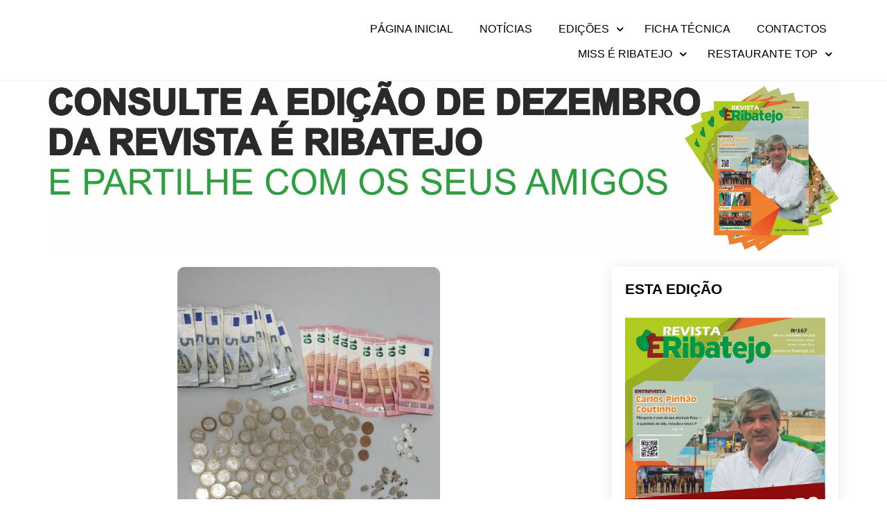

--- FILE ---
content_type: text/html; charset=UTF-8
request_url: https://eribatejo.pt/fatima-detido-por-trafico-de-estupefacientes/
body_size: 9988
content:
<!doctype html>
<html lang="pt-PT" xmlns:og="http://ogp.me/ns#" xmlns:fb="http://ogp.me/ns/fb#">
<head>
<meta charset="UTF-8">
<meta name="viewport" content="width=device-width, initial-scale=1">
<link rel="profile" href="https://gmpg.org/xfn/11">
<title>Fátima – Detido por Tráfico de Estupefacientes &#8211; É Ribatejo &#8211; Revista Social Online</title>
<meta name='robots' content='max-image-preview:large' />
<link rel='dns-prefetch' href='//maxcdn.bootstrapcdn.com' />
<link rel="alternate" type="application/rss+xml" title="É Ribatejo - Revista Social Online &raquo; Feed" href="https://eribatejo.pt/feed/" />
<link rel="alternate" type="application/rss+xml" title="É Ribatejo - Revista Social Online &raquo; Feed de comentários" href="https://eribatejo.pt/comments/feed/" />
<link rel="alternate" type="application/rss+xml" title="Feed de comentários de É Ribatejo - Revista Social Online &raquo; Fátima – Detido por Tráfico de Estupefacientes" href="https://eribatejo.pt/fatima-detido-por-trafico-de-estupefacientes/feed/" />
<script type="text/javascript">
/* <![CDATA[ */
window._wpemojiSettings = {"baseUrl":"https:\/\/s.w.org\/images\/core\/emoji\/14.0.0\/72x72\/","ext":".png","svgUrl":"https:\/\/s.w.org\/images\/core\/emoji\/14.0.0\/svg\/","svgExt":".svg","source":{"concatemoji":"https:\/\/eribatejo.pt\/wp-includes\/js\/wp-emoji-release.min.js?ver=6.4.7"}};
/*! This file is auto-generated */
!function(i,n){var o,s,e;function c(e){try{var t={supportTests:e,timestamp:(new Date).valueOf()};sessionStorage.setItem(o,JSON.stringify(t))}catch(e){}}function p(e,t,n){e.clearRect(0,0,e.canvas.width,e.canvas.height),e.fillText(t,0,0);var t=new Uint32Array(e.getImageData(0,0,e.canvas.width,e.canvas.height).data),r=(e.clearRect(0,0,e.canvas.width,e.canvas.height),e.fillText(n,0,0),new Uint32Array(e.getImageData(0,0,e.canvas.width,e.canvas.height).data));return t.every(function(e,t){return e===r[t]})}function u(e,t,n){switch(t){case"flag":return n(e,"\ud83c\udff3\ufe0f\u200d\u26a7\ufe0f","\ud83c\udff3\ufe0f\u200b\u26a7\ufe0f")?!1:!n(e,"\ud83c\uddfa\ud83c\uddf3","\ud83c\uddfa\u200b\ud83c\uddf3")&&!n(e,"\ud83c\udff4\udb40\udc67\udb40\udc62\udb40\udc65\udb40\udc6e\udb40\udc67\udb40\udc7f","\ud83c\udff4\u200b\udb40\udc67\u200b\udb40\udc62\u200b\udb40\udc65\u200b\udb40\udc6e\u200b\udb40\udc67\u200b\udb40\udc7f");case"emoji":return!n(e,"\ud83e\udef1\ud83c\udffb\u200d\ud83e\udef2\ud83c\udfff","\ud83e\udef1\ud83c\udffb\u200b\ud83e\udef2\ud83c\udfff")}return!1}function f(e,t,n){var r="undefined"!=typeof WorkerGlobalScope&&self instanceof WorkerGlobalScope?new OffscreenCanvas(300,150):i.createElement("canvas"),a=r.getContext("2d",{willReadFrequently:!0}),o=(a.textBaseline="top",a.font="600 32px Arial",{});return e.forEach(function(e){o[e]=t(a,e,n)}),o}function t(e){var t=i.createElement("script");t.src=e,t.defer=!0,i.head.appendChild(t)}"undefined"!=typeof Promise&&(o="wpEmojiSettingsSupports",s=["flag","emoji"],n.supports={everything:!0,everythingExceptFlag:!0},e=new Promise(function(e){i.addEventListener("DOMContentLoaded",e,{once:!0})}),new Promise(function(t){var n=function(){try{var e=JSON.parse(sessionStorage.getItem(o));if("object"==typeof e&&"number"==typeof e.timestamp&&(new Date).valueOf()<e.timestamp+604800&&"object"==typeof e.supportTests)return e.supportTests}catch(e){}return null}();if(!n){if("undefined"!=typeof Worker&&"undefined"!=typeof OffscreenCanvas&&"undefined"!=typeof URL&&URL.createObjectURL&&"undefined"!=typeof Blob)try{var e="postMessage("+f.toString()+"("+[JSON.stringify(s),u.toString(),p.toString()].join(",")+"));",r=new Blob([e],{type:"text/javascript"}),a=new Worker(URL.createObjectURL(r),{name:"wpTestEmojiSupports"});return void(a.onmessage=function(e){c(n=e.data),a.terminate(),t(n)})}catch(e){}c(n=f(s,u,p))}t(n)}).then(function(e){for(var t in e)n.supports[t]=e[t],n.supports.everything=n.supports.everything&&n.supports[t],"flag"!==t&&(n.supports.everythingExceptFlag=n.supports.everythingExceptFlag&&n.supports[t]);n.supports.everythingExceptFlag=n.supports.everythingExceptFlag&&!n.supports.flag,n.DOMReady=!1,n.readyCallback=function(){n.DOMReady=!0}}).then(function(){return e}).then(function(){var e;n.supports.everything||(n.readyCallback(),(e=n.source||{}).concatemoji?t(e.concatemoji):e.wpemoji&&e.twemoji&&(t(e.twemoji),t(e.wpemoji)))}))}((window,document),window._wpemojiSettings);
/* ]]> */
</script>
<style id='wp-emoji-styles-inline-css' type='text/css'>
img.wp-smiley, img.emoji {
display: inline !important;
border: none !important;
box-shadow: none !important;
height: 1em !important;
width: 1em !important;
margin: 0 0.07em !important;
vertical-align: -0.1em !important;
background: none !important;
padding: 0 !important;
}
</style>
<!-- <link rel='stylesheet' id='wp-block-library-css' href='https://eribatejo.pt/wp-includes/css/dist/block-library/style.min.css?ver=6.4.7' type='text/css' media='all' /> -->
<link rel="stylesheet" type="text/css" href="//eribatejo.pt/wp-content/cache/wpfc-minified/6zvwgjhb/a0agu.css" media="all"/>
<style id='wp-block-library-theme-inline-css' type='text/css'>
.wp-block-audio figcaption{color:#555;font-size:13px;text-align:center}.is-dark-theme .wp-block-audio figcaption{color:hsla(0,0%,100%,.65)}.wp-block-audio{margin:0 0 1em}.wp-block-code{border:1px solid #ccc;border-radius:4px;font-family:Menlo,Consolas,monaco,monospace;padding:.8em 1em}.wp-block-embed figcaption{color:#555;font-size:13px;text-align:center}.is-dark-theme .wp-block-embed figcaption{color:hsla(0,0%,100%,.65)}.wp-block-embed{margin:0 0 1em}.blocks-gallery-caption{color:#555;font-size:13px;text-align:center}.is-dark-theme .blocks-gallery-caption{color:hsla(0,0%,100%,.65)}.wp-block-image figcaption{color:#555;font-size:13px;text-align:center}.is-dark-theme .wp-block-image figcaption{color:hsla(0,0%,100%,.65)}.wp-block-image{margin:0 0 1em}.wp-block-pullquote{border-bottom:4px solid;border-top:4px solid;color:currentColor;margin-bottom:1.75em}.wp-block-pullquote cite,.wp-block-pullquote footer,.wp-block-pullquote__citation{color:currentColor;font-size:.8125em;font-style:normal;text-transform:uppercase}.wp-block-quote{border-left:.25em solid;margin:0 0 1.75em;padding-left:1em}.wp-block-quote cite,.wp-block-quote footer{color:currentColor;font-size:.8125em;font-style:normal;position:relative}.wp-block-quote.has-text-align-right{border-left:none;border-right:.25em solid;padding-left:0;padding-right:1em}.wp-block-quote.has-text-align-center{border:none;padding-left:0}.wp-block-quote.is-large,.wp-block-quote.is-style-large,.wp-block-quote.is-style-plain{border:none}.wp-block-search .wp-block-search__label{font-weight:700}.wp-block-search__button{border:1px solid #ccc;padding:.375em .625em}:where(.wp-block-group.has-background){padding:1.25em 2.375em}.wp-block-separator.has-css-opacity{opacity:.4}.wp-block-separator{border:none;border-bottom:2px solid;margin-left:auto;margin-right:auto}.wp-block-separator.has-alpha-channel-opacity{opacity:1}.wp-block-separator:not(.is-style-wide):not(.is-style-dots){width:100px}.wp-block-separator.has-background:not(.is-style-dots){border-bottom:none;height:1px}.wp-block-separator.has-background:not(.is-style-wide):not(.is-style-dots){height:2px}.wp-block-table{margin:0 0 1em}.wp-block-table td,.wp-block-table th{word-break:normal}.wp-block-table figcaption{color:#555;font-size:13px;text-align:center}.is-dark-theme .wp-block-table figcaption{color:hsla(0,0%,100%,.65)}.wp-block-video figcaption{color:#555;font-size:13px;text-align:center}.is-dark-theme .wp-block-video figcaption{color:hsla(0,0%,100%,.65)}.wp-block-video{margin:0 0 1em}.wp-block-template-part.has-background{margin-bottom:0;margin-top:0;padding:1.25em 2.375em}
</style>
<style id='classic-theme-styles-inline-css' type='text/css'>
/*! This file is auto-generated */
.wp-block-button__link{color:#fff;background-color:#32373c;border-radius:9999px;box-shadow:none;text-decoration:none;padding:calc(.667em + 2px) calc(1.333em + 2px);font-size:1.125em}.wp-block-file__button{background:#32373c;color:#fff;text-decoration:none}
</style>
<style id='global-styles-inline-css' type='text/css'>
body{--wp--preset--color--black: #000000;--wp--preset--color--cyan-bluish-gray: #abb8c3;--wp--preset--color--white: #ffffff;--wp--preset--color--pale-pink: #f78da7;--wp--preset--color--vivid-red: #cf2e2e;--wp--preset--color--luminous-vivid-orange: #ff6900;--wp--preset--color--luminous-vivid-amber: #fcb900;--wp--preset--color--light-green-cyan: #7bdcb5;--wp--preset--color--vivid-green-cyan: #00d084;--wp--preset--color--pale-cyan-blue: #8ed1fc;--wp--preset--color--vivid-cyan-blue: #0693e3;--wp--preset--color--vivid-purple: #9b51e0;--wp--preset--gradient--vivid-cyan-blue-to-vivid-purple: linear-gradient(135deg,rgba(6,147,227,1) 0%,rgb(155,81,224) 100%);--wp--preset--gradient--light-green-cyan-to-vivid-green-cyan: linear-gradient(135deg,rgb(122,220,180) 0%,rgb(0,208,130) 100%);--wp--preset--gradient--luminous-vivid-amber-to-luminous-vivid-orange: linear-gradient(135deg,rgba(252,185,0,1) 0%,rgba(255,105,0,1) 100%);--wp--preset--gradient--luminous-vivid-orange-to-vivid-red: linear-gradient(135deg,rgba(255,105,0,1) 0%,rgb(207,46,46) 100%);--wp--preset--gradient--very-light-gray-to-cyan-bluish-gray: linear-gradient(135deg,rgb(238,238,238) 0%,rgb(169,184,195) 100%);--wp--preset--gradient--cool-to-warm-spectrum: linear-gradient(135deg,rgb(74,234,220) 0%,rgb(151,120,209) 20%,rgb(207,42,186) 40%,rgb(238,44,130) 60%,rgb(251,105,98) 80%,rgb(254,248,76) 100%);--wp--preset--gradient--blush-light-purple: linear-gradient(135deg,rgb(255,206,236) 0%,rgb(152,150,240) 100%);--wp--preset--gradient--blush-bordeaux: linear-gradient(135deg,rgb(254,205,165) 0%,rgb(254,45,45) 50%,rgb(107,0,62) 100%);--wp--preset--gradient--luminous-dusk: linear-gradient(135deg,rgb(255,203,112) 0%,rgb(199,81,192) 50%,rgb(65,88,208) 100%);--wp--preset--gradient--pale-ocean: linear-gradient(135deg,rgb(255,245,203) 0%,rgb(182,227,212) 50%,rgb(51,167,181) 100%);--wp--preset--gradient--electric-grass: linear-gradient(135deg,rgb(202,248,128) 0%,rgb(113,206,126) 100%);--wp--preset--gradient--midnight: linear-gradient(135deg,rgb(2,3,129) 0%,rgb(40,116,252) 100%);--wp--preset--font-size--small: 13px;--wp--preset--font-size--medium: 20px;--wp--preset--font-size--large: 36px;--wp--preset--font-size--x-large: 42px;--wp--preset--spacing--20: 0.44rem;--wp--preset--spacing--30: 0.67rem;--wp--preset--spacing--40: 1rem;--wp--preset--spacing--50: 1.5rem;--wp--preset--spacing--60: 2.25rem;--wp--preset--spacing--70: 3.38rem;--wp--preset--spacing--80: 5.06rem;--wp--preset--shadow--natural: 6px 6px 9px rgba(0, 0, 0, 0.2);--wp--preset--shadow--deep: 12px 12px 50px rgba(0, 0, 0, 0.4);--wp--preset--shadow--sharp: 6px 6px 0px rgba(0, 0, 0, 0.2);--wp--preset--shadow--outlined: 6px 6px 0px -3px rgba(255, 255, 255, 1), 6px 6px rgba(0, 0, 0, 1);--wp--preset--shadow--crisp: 6px 6px 0px rgba(0, 0, 0, 1);}:where(.is-layout-flex){gap: 0.5em;}:where(.is-layout-grid){gap: 0.5em;}body .is-layout-flow > .alignleft{float: left;margin-inline-start: 0;margin-inline-end: 2em;}body .is-layout-flow > .alignright{float: right;margin-inline-start: 2em;margin-inline-end: 0;}body .is-layout-flow > .aligncenter{margin-left: auto !important;margin-right: auto !important;}body .is-layout-constrained > .alignleft{float: left;margin-inline-start: 0;margin-inline-end: 2em;}body .is-layout-constrained > .alignright{float: right;margin-inline-start: 2em;margin-inline-end: 0;}body .is-layout-constrained > .aligncenter{margin-left: auto !important;margin-right: auto !important;}body .is-layout-constrained > :where(:not(.alignleft):not(.alignright):not(.alignfull)){max-width: var(--wp--style--global--content-size);margin-left: auto !important;margin-right: auto !important;}body .is-layout-constrained > .alignwide{max-width: var(--wp--style--global--wide-size);}body .is-layout-flex{display: flex;}body .is-layout-flex{flex-wrap: wrap;align-items: center;}body .is-layout-flex > *{margin: 0;}body .is-layout-grid{display: grid;}body .is-layout-grid > *{margin: 0;}:where(.wp-block-columns.is-layout-flex){gap: 2em;}:where(.wp-block-columns.is-layout-grid){gap: 2em;}:where(.wp-block-post-template.is-layout-flex){gap: 1.25em;}:where(.wp-block-post-template.is-layout-grid){gap: 1.25em;}.has-black-color{color: var(--wp--preset--color--black) !important;}.has-cyan-bluish-gray-color{color: var(--wp--preset--color--cyan-bluish-gray) !important;}.has-white-color{color: var(--wp--preset--color--white) !important;}.has-pale-pink-color{color: var(--wp--preset--color--pale-pink) !important;}.has-vivid-red-color{color: var(--wp--preset--color--vivid-red) !important;}.has-luminous-vivid-orange-color{color: var(--wp--preset--color--luminous-vivid-orange) !important;}.has-luminous-vivid-amber-color{color: var(--wp--preset--color--luminous-vivid-amber) !important;}.has-light-green-cyan-color{color: var(--wp--preset--color--light-green-cyan) !important;}.has-vivid-green-cyan-color{color: var(--wp--preset--color--vivid-green-cyan) !important;}.has-pale-cyan-blue-color{color: var(--wp--preset--color--pale-cyan-blue) !important;}.has-vivid-cyan-blue-color{color: var(--wp--preset--color--vivid-cyan-blue) !important;}.has-vivid-purple-color{color: var(--wp--preset--color--vivid-purple) !important;}.has-black-background-color{background-color: var(--wp--preset--color--black) !important;}.has-cyan-bluish-gray-background-color{background-color: var(--wp--preset--color--cyan-bluish-gray) !important;}.has-white-background-color{background-color: var(--wp--preset--color--white) !important;}.has-pale-pink-background-color{background-color: var(--wp--preset--color--pale-pink) !important;}.has-vivid-red-background-color{background-color: var(--wp--preset--color--vivid-red) !important;}.has-luminous-vivid-orange-background-color{background-color: var(--wp--preset--color--luminous-vivid-orange) !important;}.has-luminous-vivid-amber-background-color{background-color: var(--wp--preset--color--luminous-vivid-amber) !important;}.has-light-green-cyan-background-color{background-color: var(--wp--preset--color--light-green-cyan) !important;}.has-vivid-green-cyan-background-color{background-color: var(--wp--preset--color--vivid-green-cyan) !important;}.has-pale-cyan-blue-background-color{background-color: var(--wp--preset--color--pale-cyan-blue) !important;}.has-vivid-cyan-blue-background-color{background-color: var(--wp--preset--color--vivid-cyan-blue) !important;}.has-vivid-purple-background-color{background-color: var(--wp--preset--color--vivid-purple) !important;}.has-black-border-color{border-color: var(--wp--preset--color--black) !important;}.has-cyan-bluish-gray-border-color{border-color: var(--wp--preset--color--cyan-bluish-gray) !important;}.has-white-border-color{border-color: var(--wp--preset--color--white) !important;}.has-pale-pink-border-color{border-color: var(--wp--preset--color--pale-pink) !important;}.has-vivid-red-border-color{border-color: var(--wp--preset--color--vivid-red) !important;}.has-luminous-vivid-orange-border-color{border-color: var(--wp--preset--color--luminous-vivid-orange) !important;}.has-luminous-vivid-amber-border-color{border-color: var(--wp--preset--color--luminous-vivid-amber) !important;}.has-light-green-cyan-border-color{border-color: var(--wp--preset--color--light-green-cyan) !important;}.has-vivid-green-cyan-border-color{border-color: var(--wp--preset--color--vivid-green-cyan) !important;}.has-pale-cyan-blue-border-color{border-color: var(--wp--preset--color--pale-cyan-blue) !important;}.has-vivid-cyan-blue-border-color{border-color: var(--wp--preset--color--vivid-cyan-blue) !important;}.has-vivid-purple-border-color{border-color: var(--wp--preset--color--vivid-purple) !important;}.has-vivid-cyan-blue-to-vivid-purple-gradient-background{background: var(--wp--preset--gradient--vivid-cyan-blue-to-vivid-purple) !important;}.has-light-green-cyan-to-vivid-green-cyan-gradient-background{background: var(--wp--preset--gradient--light-green-cyan-to-vivid-green-cyan) !important;}.has-luminous-vivid-amber-to-luminous-vivid-orange-gradient-background{background: var(--wp--preset--gradient--luminous-vivid-amber-to-luminous-vivid-orange) !important;}.has-luminous-vivid-orange-to-vivid-red-gradient-background{background: var(--wp--preset--gradient--luminous-vivid-orange-to-vivid-red) !important;}.has-very-light-gray-to-cyan-bluish-gray-gradient-background{background: var(--wp--preset--gradient--very-light-gray-to-cyan-bluish-gray) !important;}.has-cool-to-warm-spectrum-gradient-background{background: var(--wp--preset--gradient--cool-to-warm-spectrum) !important;}.has-blush-light-purple-gradient-background{background: var(--wp--preset--gradient--blush-light-purple) !important;}.has-blush-bordeaux-gradient-background{background: var(--wp--preset--gradient--blush-bordeaux) !important;}.has-luminous-dusk-gradient-background{background: var(--wp--preset--gradient--luminous-dusk) !important;}.has-pale-ocean-gradient-background{background: var(--wp--preset--gradient--pale-ocean) !important;}.has-electric-grass-gradient-background{background: var(--wp--preset--gradient--electric-grass) !important;}.has-midnight-gradient-background{background: var(--wp--preset--gradient--midnight) !important;}.has-small-font-size{font-size: var(--wp--preset--font-size--small) !important;}.has-medium-font-size{font-size: var(--wp--preset--font-size--medium) !important;}.has-large-font-size{font-size: var(--wp--preset--font-size--large) !important;}.has-x-large-font-size{font-size: var(--wp--preset--font-size--x-large) !important;}
.wp-block-navigation a:where(:not(.wp-element-button)){color: inherit;}
:where(.wp-block-post-template.is-layout-flex){gap: 1.25em;}:where(.wp-block-post-template.is-layout-grid){gap: 1.25em;}
:where(.wp-block-columns.is-layout-flex){gap: 2em;}:where(.wp-block-columns.is-layout-grid){gap: 2em;}
.wp-block-pullquote{font-size: 1.5em;line-height: 1.6;}
</style>
<!-- <link rel='stylesheet' id='flipbook_style-css' href='https://eribatejo.pt/wp-content/plugins/real3d-flipbook/css/flipbook.style.css?ver=1.3' type='text/css' media='all' /> -->
<!-- <link rel='stylesheet' id='font_awesome-css' href='https://eribatejo.pt/wp-content/plugins/real3d-flipbook/css/font-awesome.css?ver=1.3' type='text/css' media='all' /> -->
<link rel="stylesheet" type="text/css" href="//eribatejo.pt/wp-content/cache/wpfc-minified/g3ss1ehh/hk7ye.css" media="all"/>
<link rel='stylesheet' id='simple-share-buttons-adder-font-awesome-css' href='//maxcdn.bootstrapcdn.com/font-awesome/4.3.0/css/font-awesome.min.css?ver=8.2.6' type='text/css' media='all' />
<!-- <link rel='stylesheet' id='wp-polls-css' href='https://eribatejo.pt/wp-content/plugins/wp-polls/polls-css.css?ver=2.76.0' type='text/css' media='all' /> -->
<link rel="stylesheet" type="text/css" href="//eribatejo.pt/wp-content/cache/wpfc-minified/6nx2ttcn/a0agu.css" media="all"/>
<style id='wp-polls-inline-css' type='text/css'>
.wp-polls .pollbar {
margin: 1px;
font-size: 6px;
line-height: 8px;
height: 8px;
background-image: url('https://eribatejo.pt/wp-content/plugins/wp-polls/images/default/pollbg.gif');
border: 1px solid #c8c8c8;
}
</style>
<!-- <link rel='stylesheet' id='fontawesome-css' href='https://eribatejo.pt/wp-content/themes/rs-pet-blog/assets/css/fontawesome.css?ver=6.4.7' type='text/css' media='all' /> -->
<!-- <link rel='stylesheet' id='rs-pet-blog-style-css' href='https://eribatejo.pt/wp-content/themes/rs-pet-blog/style.css?ver=6.4.7' type='text/css' media='all' /> -->
<link rel="stylesheet" type="text/css" href="//eribatejo.pt/wp-content/cache/wpfc-minified/qm2tc7m7/20qx5.css" media="all"/>
<script src='//eribatejo.pt/wp-content/cache/wpfc-minified/8ayqazq2/20llo.js' type="text/javascript"></script>
<!-- <script type="text/javascript" src="https://eribatejo.pt/wp-includes/js/jquery/jquery.min.js?ver=3.7.1" id="jquery-core-js"></script> -->
<!-- <script type="text/javascript" src="https://eribatejo.pt/wp-includes/js/jquery/jquery-migrate.min.js?ver=3.4.1" id="jquery-migrate-js"></script> -->
<!-- <script type="text/javascript" src="https://eribatejo.pt/wp-content/plugins/real3d-flipbook/js/flipbook.min.js?ver=1.3" id="read3d_flipbook-js"></script> -->
<!-- <script type="text/javascript" src="https://eribatejo.pt/wp-content/plugins/real3d-flipbook/js/embed.js?ver=1.3" id="embed-js"></script> -->
<link rel="https://api.w.org/" href="https://eribatejo.pt/wp-json/" /><link rel="alternate" type="application/json" href="https://eribatejo.pt/wp-json/wp/v2/posts/15292" /><link rel="EditURI" type="application/rsd+xml" title="RSD" href="https://eribatejo.pt/xmlrpc.php?rsd" />
<meta name="generator" content="WordPress 6.4.7" />
<link rel="canonical" href="https://eribatejo.pt/fatima-detido-por-trafico-de-estupefacientes/" />
<link rel='shortlink' href='https://eribatejo.pt/?p=15292' />
<link rel="alternate" type="application/json+oembed" href="https://eribatejo.pt/wp-json/oembed/1.0/embed?url=https%3A%2F%2Feribatejo.pt%2Ffatima-detido-por-trafico-de-estupefacientes%2F" />
<link rel="alternate" type="text/xml+oembed" href="https://eribatejo.pt/wp-json/oembed/1.0/embed?url=https%3A%2F%2Feribatejo.pt%2Ffatima-detido-por-trafico-de-estupefacientes%2F&#038;format=xml" />
<link rel="pingback" href="https://eribatejo.pt/xmlrpc.php">		<style type="text/css">
.site-title,
.site-description {
position: absolute;
clip: rect(1px, 1px, 1px, 1px);
}
</style>
<style type="text/css" id="wp-custom-css">
.revistames {
background: #fff
}
.site-main {
padding-top: 1rem;
padding-bottom: 5rem;
}		</style>
<style id="kirki-inline-styles">.rs-pet-blog-standard-post__overlay-category span.cat-links a, .widget .tagcloud a, blockquote.wp-block-quote.is-style-red-qoute, .scrooltotop a:hover, .discover-me-button a, .woocommerce #respond input#submit.alt, .woocommerce a.button.alt, .woocommerce button.button.alt, .woocommerce input.button.alt, .woocommerce ul.products li.product .onsale, .woocommerce span.onsale, .pagination li.page-item a, .pagination li.page-item span,.rs-pet-blog-standard-post__blog-meta .cat-links a, .post_categories_on_thumbnail .cat-links a{background-color:#429349;}.rs-pet-blog-standard-post__blog-meta .cat-links a, .post_categories_on_thumbnail .cat-links a{border-color:#429349;}.rs-pet-blog-standard-post__blog-meta>span.posted_by a i, .rs-pet-blog-standard-post__blog-meta>span.posted-on a, .widget-area .widget.widget_rss a.rsswidget, .widget ul li a:hover, .widget ul li a:visited, .widget ul li a:focus, .widget ul li a:active, .widget ol li a:hover, .widget ol li a:visited, .widget ol li a:focus, .widget ol li a:active, .rs-pet-blog-standard-post .rs-pet-blog-standard-post__full-summery a, a:hover, a:focus, a:active, span.opacity-none:before, .woocommerce div.product p.price, .woocommerce div.product span.price, .woocommerce ul.products li.product .price, span.opacity-none a:before{color:#429349;}.rs-pet-blog-standard-post__blog-meta>span.posted-on i.line{background-color:#429349;}footer.site-footer, .site-copyright{background-color:#000000;}.footer-content .widget h2.widget-title.footer-title{color:#429349;}.footer-content .widget h2.widget-title.footer-title:before{background-color:#429349;}.site-copyright{border-color:1px solid rgba(221, 221, 221, 0.1);color:#ffffff;}</style>
<!-- START - Heateor Open Graph Meta Tags 1.1.9 -->
<link rel="canonical" href="https://eribatejo.pt/fatima-detido-por-trafico-de-estupefacientes/"/>
<meta name="author" content="albertosilva"/>
<meta name="description" content="O Comando Territorial de Santarém, através do Posto Territorial de Fátima, no dia 3 de agosto, deteve um homem com 63 anos, por tráfico de estupefacientes, em Moita do Martinho – Fátima. No âmbito de uma ação de patrulhamento preventivo, os militares abordaram um veículo onde detetaram 51 doses de  "/>
<meta property="og:locale" content="pt_PT"/>
<meta property="og:site_name" content="É Ribatejo - Revista Social Online"/>
<meta property="og:title" content="Fátima – Detido por Tráfico de Estupefacientes"/>
<meta property="og:url" content="https://eribatejo.pt/fatima-detido-por-trafico-de-estupefacientes/"/>
<meta property="og:type" content="article"/>
<meta property="og:image" content="https://eribatejo.pt/wp-content/uploads/2019/08/GNR-Santarém-Apreensão.jpg"/>
<meta property="og:description" content="O Comando Territorial de Santarém, através do Posto Territorial de Fátima, no dia 3 de agosto, deteve um homem com 63 anos, por tráfico de estupefacientes, em Moita do Martinho – Fátima. No âmbito de uma ação de patrulhamento preventivo, os militares abordaram um veículo onde detetaram 51 doses de  "/>
<meta name="twitter:title" content="Fátima – Detido por Tráfico de Estupefacientes"/>
<meta name="twitter:url" content="https://eribatejo.pt/fatima-detido-por-trafico-de-estupefacientes/"/>
<meta name="twitter:description" content="O Comando Territorial de Santarém, através do Posto Territorial de Fátima, no dia 3 de agosto, deteve um homem com 63 anos, por tráfico de estupefacientes, em Moita do Martinho – Fátima. No âmbito de uma ação de patrulhamento preventivo, os militares abordaram um veículo onde detetaram 51 doses de  "/>
<meta name="twitter:image" content="https://eribatejo.pt/wp-content/uploads/2019/08/GNR-Santarém-Apreensão.jpg"/>
<meta name="twitter:card" content="summary_large_image"/>
<meta itemprop="name" content="Fátima – Detido por Tráfico de Estupefacientes"/>
<meta itemprop="description" content="O Comando Territorial de Santarém, através do Posto Territorial de Fátima, no dia 3 de agosto, deteve um homem com 63 anos, por tráfico de estupefacientes, em Moita do Martinho – Fátima. No âmbito de uma ação de patrulhamento preventivo, os militares abordaram um veículo onde detetaram 51 doses de  "/>
<meta itemprop="image" content="https://eribatejo.pt/wp-content/uploads/2019/08/GNR-Santarém-Apreensão.jpg"/>
<!-- END - Heateor Open Graph Meta Tags -->
</head>
<body data-rsssl=1 class="post-template-default single single-post postid-15292 single-format-standard wp-embed-responsive">
<a class="skip-link screen-reader-text" href="#content">Skip to content</a>
<div id="page" class="site">
<header id="masthead" class="site-header header-one" style="background-image: url();">
<div class="container">
<div class="row">
<div class="col-md-3 align-self-center">
<div class="site-branding header-logo">
<h1 class="site-title"><a href="https://eribatejo.pt/" rel="home">É Ribatejo &#8211; Revista Social Online</a></h1>
<p class="site-description">Revista Social Online</p>
</div><!-- .site-branding -->
</div>
<div class="col-md-9 m-auto align-self-center text-right">
<div class="cssmenu text-right" id="cssmenu">
<ul id="menu-menu-principal" class="menu"><li id="menu-item-18955" class="menu-item menu-item-type-custom menu-item-object-custom menu-item-home menu-item-18955"><a href="https://eribatejo.pt/">Página Inicial</a></li>
<li id="menu-item-20543" class="menu-item menu-item-type-custom menu-item-object-custom menu-item-home menu-item-20543"><a href="https://eribatejo.pt/">Notícias</a></li>
<li id="menu-item-6594" class="menu-item menu-item-type-custom menu-item-object-custom menu-item-has-children menu-item-6594"><a href="#">Edições</a>
<ul class="sub-menu">
<li id="menu-item-6596" class="menu-item menu-item-type-post_type menu-item-object-page menu-item-6596"><a href="https://eribatejo.pt/janeiro/">Janeiro</a></li>
<li id="menu-item-6595" class="menu-item menu-item-type-post_type menu-item-object-page menu-item-6595"><a href="https://eribatejo.pt/fevereiro/">Fevereiro</a></li>
<li id="menu-item-6831" class="menu-item menu-item-type-post_type menu-item-object-page menu-item-6831"><a href="https://eribatejo.pt/marco/">Março</a></li>
<li id="menu-item-7105" class="menu-item menu-item-type-post_type menu-item-object-page menu-item-7105"><a href="https://eribatejo.pt/abril/">Abril</a></li>
<li id="menu-item-7284" class="menu-item menu-item-type-post_type menu-item-object-page menu-item-7284"><a href="https://eribatejo.pt/maio/">Maio</a></li>
<li id="menu-item-7493" class="menu-item menu-item-type-post_type menu-item-object-page menu-item-7493"><a href="https://eribatejo.pt/junho/">Junho</a></li>
<li id="menu-item-7618" class="menu-item menu-item-type-post_type menu-item-object-page menu-item-7618"><a href="https://eribatejo.pt/julho/">Julho</a></li>
<li id="menu-item-7800" class="menu-item menu-item-type-post_type menu-item-object-page menu-item-7800"><a href="https://eribatejo.pt/agosto/">Agosto</a></li>
<li id="menu-item-7918" class="menu-item menu-item-type-post_type menu-item-object-page menu-item-7918"><a href="https://eribatejo.pt/setembro/">Setembro</a></li>
<li id="menu-item-8196" class="menu-item menu-item-type-post_type menu-item-object-page menu-item-8196"><a href="https://eribatejo.pt/outubro/">Outubro</a></li>
<li id="menu-item-8556" class="menu-item menu-item-type-post_type menu-item-object-page menu-item-8556"><a href="https://eribatejo.pt/novembro/">Novembro</a></li>
<li id="menu-item-8811" class="menu-item menu-item-type-post_type menu-item-object-page menu-item-8811"><a href="https://eribatejo.pt/dezembro/">Dezembro</a></li>
</ul>
</li>
<li id="menu-item-5254" class="menu-item menu-item-type-post_type menu-item-object-page menu-item-5254"><a href="https://eribatejo.pt/ficha-tecnica/">Ficha Técnica</a></li>
<li id="menu-item-5257" class="menu-item menu-item-type-post_type menu-item-object-page menu-item-5257"><a href="https://eribatejo.pt/contactos/">Contactos</a></li>
<li id="menu-item-8004" class="menu-item menu-item-type-post_type menu-item-object-page menu-item-has-children menu-item-8004"><a href="https://eribatejo.pt/passatempo-miss-e-ribatejo-2/">Miss É Ribatejo</a>
<ul class="sub-menu">
<li id="menu-item-10363" class="menu-item menu-item-type-post_type menu-item-object-page menu-item-10363"><a href="https://eribatejo.pt/votacao-miss-e-ribatejo-2021/">Votação Miss É Ribatejo</a></li>
</ul>
</li>
<li id="menu-item-10587" class="menu-item menu-item-type-post_type menu-item-object-page menu-item-has-children menu-item-10587"><a href="https://eribatejo.pt/restaurante-top-3/">Restaurante TOP</a>
<ul class="sub-menu">
<li id="menu-item-10560" class="menu-item menu-item-type-post_type menu-item-object-page menu-item-10560"><a href="https://eribatejo.pt/votacoes_restaurante_top/">Votação Restaurante TOP</a></li>
</ul>
</li>
</ul>				</div>
</div>
</div>
</div>
</header><!-- #masthead -->
<div id="content" class="site-content">
<div class="container">
<div class="revistames">
<a href="https://eribatejo.pt/dezembro/"><img src="https://eribatejo.pt/wp-content/uploads/2025/12/Capa_site.jpg" alt="Revista É Ribatejo"></a>
</div></div>
<div id="primary" class="content-area">
<main id="main" class="site-main">
<div class="blog-post-section">
<div class="container">
<div class="row">
<div class="col-md-7 col-lg-8 order-0">
<div class="post-details-page">
<article id="post-15292" class="rs-pet-blog-standard-post post-15292 post type-post status-publish format-standard has-post-thumbnail hentry category-noticias">
<div class="rs-pet-blog-standard-post__entry-content text-left">
<div class="rs-pet-blog-standard-post__thumbnail post-header p-0">
<img width="379" height="675" src="https://eribatejo.pt/wp-content/uploads/2019/08/GNR-Santarém-Apreensão.jpg" class="attachment-rs-pet-blog-thumbnail-large size-rs-pet-blog-thumbnail-large wp-post-image" alt="" decoding="async" fetchpriority="high" srcset="https://eribatejo.pt/wp-content/uploads/2019/08/GNR-Santarém-Apreensão.jpg 632w, https://eribatejo.pt/wp-content/uploads/2019/08/GNR-Santarém-Apreensão-169x300.jpg 169w, https://eribatejo.pt/wp-content/uploads/2019/08/GNR-Santarém-Apreensão-550x979.jpg 550w" sizes="(max-width: 379px) 100vw, 379px" />					<div class="rs-pet-blog-standard-post__overlay-category">
<span class="cat-links"><a href="https://eribatejo.pt/categoria/noticias/" rel="category tag">Notícias</a></span>					</div>
</div>
<div class="rs-pet-blog-standard-post__content-wrapper">
<div class="rs-pet-blog-standard-post__post-title">
<h1 class="single-post-title">Fátima – Detido por Tráfico de Estupefacientes</h1>
</div>
<div class="rs-pet-blog-standard-post__blog-meta no-line-between-meta">
<span class="posted-on"><i class="line"></i>&nbsp;<a href="https://eribatejo.pt/fatima-detido-por-trafico-de-estupefacientes/" rel="bookmark"><time class="entry-date published updated" datetime="2019-08-06T11:21:38+00:00">6 Agosto, 2019</time></a></span>			</div>
<div class="rs-pet-blog-standard-post__full-summery text-left">
<p class="wordsection1">O Comando Territorial de Santarém, através do Posto Territorial de Fátima, no dia 3 de agosto, deteve um homem com 63 anos, por tráfico de estupefacientes, em Moita do Martinho – Fátima.</p>
<p class="wordsection1">No âmbito de uma ação de patrulhamento preventivo, os militares abordaram um veículo onde detetaram 51 doses de  produto estupefaciente na posse de um dos passageiros. Na sequência das diligências  foi apreendido o seguinte material:</p>
<p class="wordsection1">·         42 doses de heroína;</p>
<p class="wordsection1">·         09 doses de cocaína;</p>
<p class="wordsection1">·         607 euros em numerário.</p>
<p class="wordsection1">O detido, com antecedentes criminais pela prática do mesmo crime, foi constituído arguido, tendo sido presente hoje no Tribunal Judicial de Ourém, onde lhe foi aplicada a medida de coação de termo de identidade e residência.</p>
</div>
<div class="rs-pet-blog-standard-post_post-meta text-center">
</div>
</div>
</div>
</article>
<!-- #post-15292-->
<div id="comments" class="comments-area">
<div id="respond" class="comment-respond">
<h4>Leave A Comment <small><a rel="nofollow" id="cancel-comment-reply-link" href="/fatima-detido-por-trafico-de-estupefacientes/#respond" style="display:none;">Cancelar resposta</a></small></h4><form action="https://eribatejo.pt/wp-comments-post.php" method="post" id="commentform" class="comment-form" novalidate><input type="text" class="form-control" name="author" id="name-cmt" placeholder="Your Name">
<input type="email" class="form-control" name="email" id="email-cmt" placeholder="Your Email">
<input type="text" class="form-control" name="url" id="website" placeholder="Your Website">
<textarea class="form-control" name="comment" rows="7" placeholder="Message goes here"></textarea><p class="comment-form-cookies-consent"><input id="wp-comment-cookies-consent" name="wp-comment-cookies-consent" type="checkbox" value="yes" /> <label for="wp-comment-cookies-consent">Guardar o meu nome, email e site neste navegador para a próxima vez que eu comentar.</label></p>
<p class="form-submit"><button type="submit" class="btn btn-primary">Post Comment</button> <input type='hidden' name='comment_post_ID' value='15292' id='comment_post_ID' />
<input type='hidden' name='comment_parent' id='comment_parent' value='0' />
</p></form>	</div><!-- #respond -->
</div><!-- #comments -->
</div>
</div>
<div class="col-md-5 col-lg-4 order-1 pl-xl-5">
<aside id="secondary" class="widget-area">
<section id="text-5" class="widget widget_text"><h2 class="widget-title">Esta Edição</h2>			<div class="textwidget"><a href="https://eribatejo.pt/dezembro/"><img src="https://eribatejo.pt/wp-content/uploads/2025/12/Capa_site_lateral.jpg" width="276px"  alt="Revista É Ribatejo Dezembro"></a></div>
</section><section id="text-6" class="widget widget_text">			<div class="textwidget"><p><a href="https://www.cm-santarem.pt/apoio-ao-municipe/noticias/item/7162-receba-2026-em-santarem-com-mickael-carreira-dupla-alentejana-raio-dos-cachopos-e-dj-vassalo"><p><img src="https://eribatejo.pt/wp-content/uploads/2025/12/RNPA_Banners-Jornais_E-Ribatejo.png" width="100% alt="some_text"></p
<p><a href="https://aguasdesantarem.pt/"><p><img src="https://eribatejo.pt/wp-content/uploads/2025/10/aguas-de-santarem.jpg" width="100% alt="some_text"></p
<p><a href="https://tabernadoquinzena.com/"><p><img src="https://eribatejo.pt/wp-content/uploads/2025/01/Taberna-do-Quinzena.jpg" width="100% alt="some_text"></p
<p><a href="https://elgalego.pt/"><p><img src="https://eribatejo.pt/wp-content/uploads/2025/01/TASCA.jpg" width="100% alt="some_text"></p
<p><a href="https://www.facebook.com/amigosdotacho"><p><img src="https://eribatejo.pt/wp-content/uploads/2024/03/Amigos-do-Tacho6.png" width="100% alt="some_text"></p
<p><a href="https://www.facebook.com/casadostorricados.santarem"><p><img src="https://eribatejo.pt/wp-content/uploads/2024/01/Casa-dos-Torricados2.jpg" width="100% alt="some_text"></p>
<p><a href="https://www.cm-santarem.pt"><p><img src="https://eribatejo.pt/wp-content/uploads/2023/05/banner-municipio2020_e-ribatejo.jpg" width="100% alt="some_text"></p </div>
</section></aside><!-- #secondary -->
</div>
</div>
</div>
</div>
</main><!-- #main -->
</div><!-- #primary -->
</div><!-- #content -->
<footer id="colophon" class="site-footer">
<!-- Footer Sidebar -->
<!-- Footer Copyright Section -->
<section class="site-copyright">
<div class="container">
<div class="row">
<div class="col-md-12 align-self-center">
<div class="site-info text-center">
<div class="site-copyright-text d-inline-block">
<p>Copyright <i class="fa fa-copyright" aria-hidden="true"></i> 2022. Todos os direitos reservados. Revista É Ribatejo</p>						</div>
- 5 Visitantes Online - <a href="https://eribatejo.pt/wp-admin">Admin</a>
</div><!-- .site-info -->
</div>
</div>
</div>
</section>
</footer><!-- #colophon -->
<div class="scrooltotop">
<a href="#" class="fa fa-angle-up"></a>
</div>
</div><!-- #page -->
<script type="text/javascript">
jQuery(document).ready(function(){
var wpfcWpfcAjaxCall = function(polls){
if(polls.length > 0){
poll_id = polls.last().attr('id').match(/\d+/)[0];
jQuery.ajax({
type: 'POST', 
url: pollsL10n.ajax_url,
dataType : "json",
data : {"action": "wpfc_wppolls_ajax_request", "poll_id": poll_id, "nonce" : "b248ef1f8f"},
cache: false, 
success: function(data){
if(data === true){
poll_result(poll_id);
}else if(data === false){
poll_booth(poll_id);
}
polls.length = polls.length - 1;
setTimeout(function(){
wpfcWpfcAjaxCall(polls);
}, 1000);
}
});
}
};
var polls = jQuery('div[id^=\"polls-\"][id$=\"-loading\"]');
wpfcWpfcAjaxCall(polls);
});
</script><script type="text/javascript" src="https://eribatejo.pt/wp-content/plugins/simple-share-buttons-adder/js/ssba.js?ver=1654946774" id="simple-share-buttons-adder-ssba-js"></script>
<script type="text/javascript" id="simple-share-buttons-adder-ssba-js-after">
/* <![CDATA[ */
Main.boot( [] );
/* ]]> */
</script>
<script type="text/javascript" id="wp-polls-js-extra">
/* <![CDATA[ */
var pollsL10n = {"ajax_url":"https:\/\/eribatejo.pt\/wp-admin\/admin-ajax.php","text_wait":"Your last request is still being processed. Please wait a while ...","text_valid":"Please choose a valid poll answer.","text_multiple":"Maximum number of choices allowed: ","show_loading":"1","show_fading":"1"};
/* ]]> */
</script>
<script type="text/javascript" src="https://eribatejo.pt/wp-content/plugins/wp-polls/polls-js.js?ver=2.76.0" id="wp-polls-js"></script>
<script type="text/javascript" src="https://eribatejo.pt/wp-content/themes/rs-pet-blog/assets/js/imagesloaded.pkgd.min.js?ver=1.0" id="imagesloaded.pkgd-js"></script>
<script type="text/javascript" src="https://eribatejo.pt/wp-includes/js/imagesloaded.min.js?ver=5.0.0" id="imagesloaded-js"></script>
<script type="text/javascript" src="https://eribatejo.pt/wp-includes/js/masonry.min.js?ver=4.2.2" id="masonry-js"></script>
<script type="text/javascript" src="https://eribatejo.pt/wp-content/themes/rs-pet-blog/assets/js/menu.js?ver=1.0" id="rs-pet-blog-menu-js"></script>
<script type="text/javascript" src="https://eribatejo.pt/wp-content/themes/rs-pet-blog/assets/js/active.js?ver=1.0" id="rs-pet-blog-active-js"></script>
<script type="text/javascript" src="https://eribatejo.pt/wp-includes/js/comment-reply.min.js?ver=6.4.7" id="comment-reply-js" async="async" data-wp-strategy="async"></script>
<script>
/(trident|msie)/i.test(navigator.userAgent)&&document.getElementById&&window.addEventListener&&window.addEventListener("hashchange",function(){var t,e=location.hash.substring(1);/^[A-z0-9_-]+$/.test(e)&&(t=document.getElementById(e))&&(/^(?:a|select|input|button|textarea)$/i.test(t.tagName)||(t.tabIndex=-1),t.focus())},!1);
</script>
</body>
</html><!-- WP Fastest Cache file was created in 0.093446969985962 seconds, on 22-12-25 9:42:10 --><!-- need to refresh to see cached version -->

--- FILE ---
content_type: text/css
request_url: https://eribatejo.pt/wp-content/cache/wpfc-minified/qm2tc7m7/20qx5.css
body_size: 26925
content:
@font-face {
font-family: 'FontAwesome';
src: url(//eribatejo.pt/wp-content/themes/rs-pet-blog/fonts/fontawesome-webfont.woff2?v=4.7.0) format("woff2"), url(//eribatejo.pt/wp-content/themes/rs-pet-blog/fonts/fontawesome-webfont.woff?v=4.7.0) format("woff");
font-weight: normal;
font-style: normal;
}
.fa {
display: inline-block;
font: normal normal normal 14px/1 FontAwesome;
font-size: inherit;
text-rendering: auto;
-webkit-font-smoothing: antialiased;
-moz-osx-font-smoothing: grayscale;
} .fa-lg {
font-size: 1.33333333em;
line-height: 0.75em;
vertical-align: -15%;
}
.fa-2x {
font-size: 2em;
}
.fa-3x {
font-size: 3em;
}
.fa-4x {
font-size: 4em;
}
.fa-5x {
font-size: 5em;
}
.fa-fw {
width: 1.28571429em;
text-align: center;
}
.fa-ul {
padding-left: 0;
margin-left: 2.14285714em;
list-style-type: none;
}
.fa-ul>li {
position: relative;
}
.fa-li {
position: absolute;
left: -2.14285714em;
width: 2.14285714em;
top: 0.14285714em;
text-align: center;
}
.fa-li.fa-lg {
left: -1.85714286em;
}
.fa-border {
padding: .2em .25em .15em;
border: solid 0.08em #eeeeee;
border-radius: .1em;
}
.fa-pull-left {
float: left;
}
.fa-pull-right {
float: right;
}
.fa.fa-pull-left {
margin-right: .3em;
}
.fa.fa-pull-right {
margin-left: .3em;
} .pull-right {
float: right;
}
.pull-left {
float: left;
}
.fa.pull-left {
margin-right: .3em;
}
.fa.pull-right {
margin-left: .3em;
}
.fa-spin {
-webkit-animation: fa-spin 2s infinite linear;
animation: fa-spin 2s infinite linear;
}
.fa-pulse {
-webkit-animation: fa-spin 1s infinite steps(8);
animation: fa-spin 1s infinite steps(8);
}
@-webkit-keyframes fa-spin {
0% {
transform: rotate(0deg);
}
100% {
transform: rotate(359deg);
}
}
@keyframes fa-spin {
0% {
transform: rotate(0deg);
}
100% {
transform: rotate(359deg);
}
}
.fa-rotate-90 {
-ms-filter: "progid:DXImageTransform.Microsoft.BasicImage(rotation=1)";
transform: rotate(90deg);
}
.fa-rotate-180 {
-ms-filter: "progid:DXImageTransform.Microsoft.BasicImage(rotation=2)";
transform: rotate(180deg);
}
.fa-rotate-270 {
-ms-filter: "progid:DXImageTransform.Microsoft.BasicImage(rotation=3)";
transform: rotate(270deg);
}
.fa-flip-horizontal {
-ms-filter: "progid:DXImageTransform.Microsoft.BasicImage(rotation=0, mirror=1)";
transform: scale(-1, 1);
}
.fa-flip-vertical {
-ms-filter: "progid:DXImageTransform.Microsoft.BasicImage(rotation=2, mirror=1)";
transform: scale(1, -1);
}
:root .fa-rotate-90,
:root .fa-rotate-180,
:root .fa-rotate-270,
:root .fa-flip-horizontal,
:root .fa-flip-vertical {
-webkit-filter: none;
filter: none;
}
.fa-stack {
position: relative;
display: inline-block;
width: 2em;
height: 2em;
line-height: 2em;
vertical-align: middle;
}
.fa-stack-1x,
.fa-stack-2x {
position: absolute;
left: 0;
width: 100%;
text-align: center;
}
.fa-stack-1x {
line-height: inherit;
}
.fa-stack-2x {
font-size: 2em;
}
.fa-inverse {
color: #ffffff;
} .fa-glass:before {
content: "\f000";
}
.fa-music:before {
content: "\f001";
}
.fa-search:before {
content: "\f002";
}
.fa-envelope-o:before {
content: "\f003";
}
.fa-heart:before {
content: "\f004";
}
.fa-star:before {
content: "\f005";
}
.fa-star-o:before {
content: "\f006";
}
.fa-user:before {
content: "\f007";
}
.fa-film:before {
content: "\f008";
}
.fa-th-large:before {
content: "\f009";
}
.fa-th:before {
content: "\f00a";
}
.fa-th-list:before {
content: "\f00b";
}
.fa-check:before {
content: "\f00c";
}
.fa-remove:before,
.fa-close:before,
.fa-times:before {
content: "\f00d";
}
.fa-search-plus:before {
content: "\f00e";
}
.fa-search-minus:before {
content: "\f010";
}
.fa-power-off:before {
content: "\f011";
}
.fa-signal:before {
content: "\f012";
}
.fa-gear:before,
.fa-cog:before {
content: "\f013";
}
.fa-trash-o:before {
content: "\f014";
}
.fa-home:before {
content: "\f015";
}
.fa-file-o:before {
content: "\f016";
}
.fa-clock-o:before {
content: "\f017";
}
.fa-road:before {
content: "\f018";
}
.fa-download:before {
content: "\f019";
}
.fa-arrow-circle-o-down:before {
content: "\f01a";
}
.fa-arrow-circle-o-up:before {
content: "\f01b";
}
.fa-inbox:before {
content: "\f01c";
}
.fa-play-circle-o:before {
content: "\f01d";
}
.fa-rotate-right:before,
.fa-repeat:before {
content: "\f01e";
}
.fa-refresh:before {
content: "\f021";
}
.fa-list-alt:before {
content: "\f022";
}
.fa-lock:before {
content: "\f023";
}
.fa-flag:before {
content: "\f024";
}
.fa-headphones:before {
content: "\f025";
}
.fa-volume-off:before {
content: "\f026";
}
.fa-volume-down:before {
content: "\f027";
}
.fa-volume-up:before {
content: "\f028";
}
.fa-qrcode:before {
content: "\f029";
}
.fa-barcode:before {
content: "\f02a";
}
.fa-tag:before {
content: "\f02b";
}
.fa-tags:before {
content: "\f02c";
}
.fa-book:before {
content: "\f02d";
}
.fa-bookmark:before {
content: "\f02e";
}
.fa-print:before {
content: "\f02f";
}
.fa-camera:before {
content: "\f030";
}
.fa-font:before {
content: "\f031";
}
.fa-bold:before {
content: "\f032";
}
.fa-italic:before {
content: "\f033";
}
.fa-text-height:before {
content: "\f034";
}
.fa-text-width:before {
content: "\f035";
}
.fa-align-left:before {
content: "\f036";
}
.fa-align-center:before {
content: "\f037";
}
.fa-align-right:before {
content: "\f038";
}
.fa-align-justify:before {
content: "\f039";
}
.fa-list:before {
content: "\f03a";
}
.fa-dedent:before,
.fa-outdent:before {
content: "\f03b";
}
.fa-indent:before {
content: "\f03c";
}
.fa-video-camera:before {
content: "\f03d";
}
.fa-photo:before,
.fa-image:before,
.fa-picture-o:before {
content: "\f03e";
}
.fa-pencil:before {
content: "\f040";
}
.fa-map-marker:before {
content: "\f041";
}
.fa-adjust:before {
content: "\f042";
}
.fa-tint:before {
content: "\f043";
}
.fa-edit:before,
.fa-pencil-square-o:before {
content: "\f044";
}
.fa-share-square-o:before {
content: "\f045";
}
.fa-check-square-o:before {
content: "\f046";
}
.fa-arrows:before {
content: "\f047";
}
.fa-step-backward:before {
content: "\f048";
}
.fa-fast-backward:before {
content: "\f049";
}
.fa-backward:before {
content: "\f04a";
}
.fa-play:before {
content: "\f04b";
}
.fa-pause:before {
content: "\f04c";
}
.fa-stop:before {
content: "\f04d";
}
.fa-forward:before {
content: "\f04e";
}
.fa-fast-forward:before {
content: "\f050";
}
.fa-step-forward:before {
content: "\f051";
}
.fa-eject:before {
content: "\f052";
}
.fa-chevron-left:before {
content: "\f053";
}
.fa-chevron-right:before {
content: "\f054";
}
.fa-plus-circle:before {
content: "\f055";
}
.fa-minus-circle:before {
content: "\f056";
}
.fa-times-circle:before {
content: "\f057";
}
.fa-check-circle:before {
content: "\f058";
}
.fa-question-circle:before {
content: "\f059";
}
.fa-info-circle:before {
content: "\f05a";
}
.fa-crosshairs:before {
content: "\f05b";
}
.fa-times-circle-o:before {
content: "\f05c";
}
.fa-check-circle-o:before {
content: "\f05d";
}
.fa-ban:before {
content: "\f05e";
}
.fa-arrow-left:before {
content: "\f060";
}
.fa-arrow-right:before {
content: "\f061";
}
.fa-arrow-up:before {
content: "\f062";
}
.fa-arrow-down:before {
content: "\f063";
}
.fa-mail-forward:before,
.fa-share:before {
content: "\f064";
}
.fa-expand:before {
content: "\f065";
}
.fa-compress:before {
content: "\f066";
}
.fa-plus:before {
content: "\f067";
}
.fa-minus:before {
content: "\f068";
}
.fa-asterisk:before {
content: "\f069";
}
.fa-exclamation-circle:before {
content: "\f06a";
}
.fa-gift:before {
content: "\f06b";
}
.fa-leaf:before {
content: "\f06c";
}
.fa-fire:before {
content: "\f06d";
}
.fa-eye:before {
content: "\f06e";
}
.fa-eye-slash:before {
content: "\f070";
}
.fa-warning:before,
.fa-exclamation-triangle:before {
content: "\f071";
}
.fa-plane:before {
content: "\f072";
}
.fa-calendar:before {
content: "\f073";
}
.fa-random:before {
content: "\f074";
}
.fa-comment:before {
content: "\f075";
}
.fa-magnet:before {
content: "\f076";
}
.fa-chevron-up:before {
content: "\f077";
}
.fa-chevron-down:before {
content: "\f078";
}
.fa-retweet:before {
content: "\f079";
}
.fa-shopping-cart:before {
content: "\f07a";
}
.fa-folder:before {
content: "\f07b";
}
.fa-folder-open:before {
content: "\f07c";
}
.fa-arrows-v:before {
content: "\f07d";
}
.fa-arrows-h:before {
content: "\f07e";
}
.fa-bar-chart-o:before,
.fa-bar-chart:before {
content: "\f080";
}
.fa-twitter-square:before {
content: "\f081";
}
.fa-facebook-square:before {
content: "\f082";
}
.fa-camera-retro:before {
content: "\f083";
}
.fa-key:before {
content: "\f084";
}
.fa-gears:before,
.fa-cogs:before {
content: "\f085";
}
.fa-comments:before {
content: "\f086";
}
.fa-thumbs-o-up:before {
content: "\f087";
}
.fa-thumbs-o-down:before {
content: "\f088";
}
.fa-star-half:before {
content: "\f089";
}
.fa-heart-o:before {
content: "\f08a";
}
.fa-sign-out:before {
content: "\f08b";
}
.fa-linkedin-square:before {
content: "\f08c";
}
.fa-thumb-tack:before {
content: "\f08d";
}
.fa-external-link:before {
content: "\f08e";
}
.fa-sign-in:before {
content: "\f090";
}
.fa-trophy:before {
content: "\f091";
}
.fa-github-square:before {
content: "\f092";
}
.fa-upload:before {
content: "\f093";
}
.fa-lemon-o:before {
content: "\f094";
}
.fa-phone:before {
content: "\f095";
}
.fa-square-o:before {
content: "\f096";
}
.fa-bookmark-o:before {
content: "\f097";
}
.fa-phone-square:before {
content: "\f098";
}
.fa-twitter:before {
content: "\f099";
}
.fa-facebook-f:before,
.fa-facebook:before {
content: "\f09a";
}
.fa-github:before {
content: "\f09b";
}
.fa-unlock:before {
content: "\f09c";
}
.fa-credit-card:before {
content: "\f09d";
}
.fa-feed:before,
.fa-rss:before {
content: "\f09e";
}
.fa-hdd-o:before {
content: "\f0a0";
}
.fa-bullhorn:before {
content: "\f0a1";
}
.fa-bell:before {
content: "\f0f3";
}
.fa-certificate:before {
content: "\f0a3";
}
.fa-hand-o-right:before {
content: "\f0a4";
}
.fa-hand-o-left:before {
content: "\f0a5";
}
.fa-hand-o-up:before {
content: "\f0a6";
}
.fa-hand-o-down:before {
content: "\f0a7";
}
.fa-arrow-circle-left:before {
content: "\f0a8";
}
.fa-arrow-circle-right:before {
content: "\f0a9";
}
.fa-arrow-circle-up:before {
content: "\f0aa";
}
.fa-arrow-circle-down:before {
content: "\f0ab";
}
.fa-globe:before {
content: "\f0ac";
}
.fa-wrench:before {
content: "\f0ad";
}
.fa-tasks:before {
content: "\f0ae";
}
.fa-filter:before {
content: "\f0b0";
}
.fa-briefcase:before {
content: "\f0b1";
}
.fa-arrows-alt:before {
content: "\f0b2";
}
.fa-group:before,
.fa-users:before {
content: "\f0c0";
}
.fa-chain:before,
.fa-link:before {
content: "\f0c1";
}
.fa-cloud:before {
content: "\f0c2";
}
.fa-flask:before {
content: "\f0c3";
}
.fa-cut:before,
.fa-scissors:before {
content: "\f0c4";
}
.fa-copy:before,
.fa-files-o:before {
content: "\f0c5";
}
.fa-paperclip:before {
content: "\f0c6";
}
.fa-save:before,
.fa-floppy-o:before {
content: "\f0c7";
}
.fa-square:before {
content: "\f0c8";
}
.fa-navicon:before,
.fa-reorder:before,
.fa-bars:before {
content: "\f0c9";
}
.fa-list-ul:before {
content: "\f0ca";
}
.fa-list-ol:before {
content: "\f0cb";
}
.fa-strikethrough:before {
content: "\f0cc";
}
.fa-underline:before {
content: "\f0cd";
}
.fa-table:before {
content: "\f0ce";
}
.fa-magic:before {
content: "\f0d0";
}
.fa-truck:before {
content: "\f0d1";
}
.fa-pinterest:before {
content: "\f0d2";
}
.fa-pinterest-square:before {
content: "\f0d3";
}
.fa-google-plus-square:before {
content: "\f0d4";
}
.fa-google-plus:before {
content: "\f0d5";
}
.fa-money:before {
content: "\f0d6";
}
.fa-caret-down:before {
content: "\f0d7";
}
.fa-caret-up:before {
content: "\f0d8";
}
.fa-caret-left:before {
content: "\f0d9";
}
.fa-caret-right:before {
content: "\f0da";
}
.fa-columns:before {
content: "\f0db";
}
.fa-unsorted:before,
.fa-sort:before {
content: "\f0dc";
}
.fa-sort-down:before,
.fa-sort-desc:before {
content: "\f0dd";
}
.fa-sort-up:before,
.fa-sort-asc:before {
content: "\f0de";
}
.fa-envelope:before {
content: "\f0e0";
}
.fa-linkedin:before {
content: "\f0e1";
}
.fa-rotate-left:before,
.fa-undo:before {
content: "\f0e2";
}
.fa-legal:before,
.fa-gavel:before {
content: "\f0e3";
}
.fa-dashboard:before,
.fa-tachometer:before {
content: "\f0e4";
}
.fa-comment-o:before {
content: "\f0e5";
}
.fa-comments-o:before {
content: "\f0e6";
}
.fa-flash:before,
.fa-bolt:before {
content: "\f0e7";
}
.fa-sitemap:before {
content: "\f0e8";
}
.fa-umbrella:before {
content: "\f0e9";
}
.fa-paste:before,
.fa-clipboard:before {
content: "\f0ea";
}
.fa-lightbulb-o:before {
content: "\f0eb";
}
.fa-exchange:before {
content: "\f0ec";
}
.fa-cloud-download:before {
content: "\f0ed";
}
.fa-cloud-upload:before {
content: "\f0ee";
}
.fa-user-md:before {
content: "\f0f0";
}
.fa-stethoscope:before {
content: "\f0f1";
}
.fa-suitcase:before {
content: "\f0f2";
}
.fa-bell-o:before {
content: "\f0a2";
}
.fa-coffee:before {
content: "\f0f4";
}
.fa-cutlery:before {
content: "\f0f5";
}
.fa-file-text-o:before {
content: "\f0f6";
}
.fa-building-o:before {
content: "\f0f7";
}
.fa-hospital-o:before {
content: "\f0f8";
}
.fa-ambulance:before {
content: "\f0f9";
}
.fa-medkit:before {
content: "\f0fa";
}
.fa-fighter-jet:before {
content: "\f0fb";
}
.fa-beer:before {
content: "\f0fc";
}
.fa-h-square:before {
content: "\f0fd";
}
.fa-plus-square:before {
content: "\f0fe";
}
.fa-angle-double-left:before {
content: "\f100";
}
.fa-angle-double-right:before {
content: "\f101";
}
.fa-angle-double-up:before {
content: "\f102";
}
.fa-angle-double-down:before {
content: "\f103";
}
.fa-angle-left:before {
content: "\f104";
}
.fa-angle-right:before {
content: "\f105";
}
.fa-angle-up:before {
content: "\f106";
}
.fa-angle-down:before {
content: "\f107";
}
.fa-desktop:before {
content: "\f108";
}
.fa-laptop:before {
content: "\f109";
}
.fa-tablet:before {
content: "\f10a";
}
.fa-mobile-phone:before,
.fa-mobile:before {
content: "\f10b";
}
.fa-circle-o:before {
content: "\f10c";
}
.fa-quote-left:before {
content: "\f10d";
}
.fa-quote-right:before {
content: "\f10e";
}
.fa-spinner:before {
content: "\f110";
}
.fa-circle:before {
content: "\f111";
}
.fa-mail-reply:before,
.fa-reply:before {
content: "\f112";
}
.fa-github-alt:before {
content: "\f113";
}
.fa-folder-o:before {
content: "\f114";
}
.fa-folder-open-o:before {
content: "\f115";
}
.fa-smile-o:before {
content: "\f118";
}
.fa-frown-o:before {
content: "\f119";
}
.fa-meh-o:before {
content: "\f11a";
}
.fa-gamepad:before {
content: "\f11b";
}
.fa-keyboard-o:before {
content: "\f11c";
}
.fa-flag-o:before {
content: "\f11d";
}
.fa-flag-checkered:before {
content: "\f11e";
}
.fa-terminal:before {
content: "\f120";
}
.fa-code:before {
content: "\f121";
}
.fa-mail-reply-all:before,
.fa-reply-all:before {
content: "\f122";
}
.fa-star-half-empty:before,
.fa-star-half-full:before,
.fa-star-half-o:before {
content: "\f123";
}
.fa-location-arrow:before {
content: "\f124";
}
.fa-crop:before {
content: "\f125";
}
.fa-code-fork:before {
content: "\f126";
}
.fa-unlink:before,
.fa-chain-broken:before {
content: "\f127";
}
.fa-question:before {
content: "\f128";
}
.fa-info:before {
content: "\f129";
}
.fa-exclamation:before {
content: "\f12a";
}
.fa-superscript:before {
content: "\f12b";
}
.fa-subscript:before {
content: "\f12c";
}
.fa-eraser:before {
content: "\f12d";
}
.fa-puzzle-piece:before {
content: "\f12e";
}
.fa-microphone:before {
content: "\f130";
}
.fa-microphone-slash:before {
content: "\f131";
}
.fa-shield:before {
content: "\f132";
}
.fa-calendar-o:before {
content: "\f133";
}
.fa-fire-extinguisher:before {
content: "\f134";
}
.fa-rocket:before {
content: "\f135";
}
.fa-maxcdn:before {
content: "\f136";
}
.fa-chevron-circle-left:before {
content: "\f137";
}
.fa-chevron-circle-right:before {
content: "\f138";
}
.fa-chevron-circle-up:before {
content: "\f139";
}
.fa-chevron-circle-down:before {
content: "\f13a";
}
.fa-html5:before {
content: "\f13b";
}
.fa-css3:before {
content: "\f13c";
}
.fa-anchor:before {
content: "\f13d";
}
.fa-unlock-alt:before {
content: "\f13e";
}
.fa-bullseye:before {
content: "\f140";
}
.fa-ellipsis-h:before {
content: "\f141";
}
.fa-ellipsis-v:before {
content: "\f142";
}
.fa-rss-square:before {
content: "\f143";
}
.fa-play-circle:before {
content: "\f144";
}
.fa-ticket:before {
content: "\f145";
}
.fa-minus-square:before {
content: "\f146";
}
.fa-minus-square-o:before {
content: "\f147";
}
.fa-level-up:before {
content: "\f148";
}
.fa-level-down:before {
content: "\f149";
}
.fa-check-square:before {
content: "\f14a";
}
.fa-pencil-square:before {
content: "\f14b";
}
.fa-external-link-square:before {
content: "\f14c";
}
.fa-share-square:before {
content: "\f14d";
}
.fa-compass:before {
content: "\f14e";
}
.fa-toggle-down:before,
.fa-caret-square-o-down:before {
content: "\f150";
}
.fa-toggle-up:before,
.fa-caret-square-o-up:before {
content: "\f151";
}
.fa-toggle-right:before,
.fa-caret-square-o-right:before {
content: "\f152";
}
.fa-euro:before,
.fa-eur:before {
content: "\f153";
}
.fa-gbp:before {
content: "\f154";
}
.fa-dollar:before,
.fa-usd:before {
content: "\f155";
}
.fa-rupee:before,
.fa-inr:before {
content: "\f156";
}
.fa-cny:before,
.fa-rmb:before,
.fa-yen:before,
.fa-jpy:before {
content: "\f157";
}
.fa-ruble:before,
.fa-rouble:before,
.fa-rub:before {
content: "\f158";
}
.fa-won:before,
.fa-krw:before {
content: "\f159";
}
.fa-bitcoin:before,
.fa-btc:before {
content: "\f15a";
}
.fa-file:before {
content: "\f15b";
}
.fa-file-text:before {
content: "\f15c";
}
.fa-sort-alpha-asc:before {
content: "\f15d";
}
.fa-sort-alpha-desc:before {
content: "\f15e";
}
.fa-sort-amount-asc:before {
content: "\f160";
}
.fa-sort-amount-desc:before {
content: "\f161";
}
.fa-sort-numeric-asc:before {
content: "\f162";
}
.fa-sort-numeric-desc:before {
content: "\f163";
}
.fa-thumbs-up:before {
content: "\f164";
}
.fa-thumbs-down:before {
content: "\f165";
}
.fa-youtube-square:before {
content: "\f166";
}
.fa-youtube:before {
content: "\f167";
}
.fa-xing:before {
content: "\f168";
}
.fa-xing-square:before {
content: "\f169";
}
.fa-youtube-play:before {
content: "\f16a";
}
.fa-dropbox:before {
content: "\f16b";
}
.fa-stack-overflow:before {
content: "\f16c";
}
.fa-instagram:before {
content: "\f16d";
}
.fa-flickr:before {
content: "\f16e";
}
.fa-adn:before {
content: "\f170";
}
.fa-bitbucket:before {
content: "\f171";
}
.fa-bitbucket-square:before {
content: "\f172";
}
.fa-tumblr:before {
content: "\f173";
}
.fa-tumblr-square:before {
content: "\f174";
}
.fa-long-arrow-down:before {
content: "\f175";
}
.fa-long-arrow-up:before {
content: "\f176";
}
.fa-long-arrow-left:before {
content: "\f177";
}
.fa-long-arrow-right:before {
content: "\f178";
}
.fa-apple:before {
content: "\f179";
}
.fa-windows:before {
content: "\f17a";
}
.fa-android:before {
content: "\f17b";
}
.fa-linux:before {
content: "\f17c";
}
.fa-dribbble:before {
content: "\f17d";
}
.fa-skype:before {
content: "\f17e";
}
.fa-foursquare:before {
content: "\f180";
}
.fa-trello:before {
content: "\f181";
}
.fa-female:before {
content: "\f182";
}
.fa-male:before {
content: "\f183";
}
.fa-gittip:before,
.fa-gratipay:before {
content: "\f184";
}
.fa-sun-o:before {
content: "\f185";
}
.fa-moon-o:before {
content: "\f186";
}
.fa-archive:before {
content: "\f187";
}
.fa-bug:before {
content: "\f188";
}
.fa-vk:before {
content: "\f189";
}
.fa-weibo:before {
content: "\f18a";
}
.fa-renren:before {
content: "\f18b";
}
.fa-pagelines:before {
content: "\f18c";
}
.fa-stack-exchange:before {
content: "\f18d";
}
.fa-arrow-circle-o-right:before {
content: "\f18e";
}
.fa-arrow-circle-o-left:before {
content: "\f190";
}
.fa-toggle-left:before,
.fa-caret-square-o-left:before {
content: "\f191";
}
.fa-dot-circle-o:before {
content: "\f192";
}
.fa-wheelchair:before {
content: "\f193";
}
.fa-vimeo-square:before {
content: "\f194";
}
.fa-turkish-lira:before,
.fa-try:before {
content: "\f195";
}
.fa-plus-square-o:before {
content: "\f196";
}
.fa-space-shuttle:before {
content: "\f197";
}
.fa-slack:before {
content: "\f198";
}
.fa-envelope-square:before {
content: "\f199";
}
.fa-wordpress:before {
content: "\f19a";
}
.fa-openid:before {
content: "\f19b";
}
.fa-institution:before,
.fa-bank:before,
.fa-university:before {
content: "\f19c";
}
.fa-mortar-board:before,
.fa-graduation-cap:before {
content: "\f19d";
}
.fa-yahoo:before {
content: "\f19e";
}
.fa-google:before {
content: "\f1a0";
}
.fa-reddit:before {
content: "\f1a1";
}
.fa-reddit-square:before {
content: "\f1a2";
}
.fa-stumbleupon-circle:before {
content: "\f1a3";
}
.fa-stumbleupon:before {
content: "\f1a4";
}
.fa-delicious:before {
content: "\f1a5";
}
.fa-digg:before {
content: "\f1a6";
}
.fa-pied-piper-pp:before {
content: "\f1a7";
}
.fa-pied-piper-alt:before {
content: "\f1a8";
}
.fa-drupal:before {
content: "\f1a9";
}
.fa-joomla:before {
content: "\f1aa";
}
.fa-language:before {
content: "\f1ab";
}
.fa-fax:before {
content: "\f1ac";
}
.fa-building:before {
content: "\f1ad";
}
.fa-child:before {
content: "\f1ae";
}
.fa-paw:before {
content: "\f1b0";
}
.fa-spoon:before {
content: "\f1b1";
}
.fa-cube:before {
content: "\f1b2";
}
.fa-cubes:before {
content: "\f1b3";
}
.fa-behance:before {
content: "\f1b4";
}
.fa-behance-square:before {
content: "\f1b5";
}
.fa-steam:before {
content: "\f1b6";
}
.fa-steam-square:before {
content: "\f1b7";
}
.fa-recycle:before {
content: "\f1b8";
}
.fa-automobile:before,
.fa-car:before {
content: "\f1b9";
}
.fa-cab:before,
.fa-taxi:before {
content: "\f1ba";
}
.fa-tree:before {
content: "\f1bb";
}
.fa-spotify:before {
content: "\f1bc";
}
.fa-deviantart:before {
content: "\f1bd";
}
.fa-soundcloud:before {
content: "\f1be";
}
.fa-database:before {
content: "\f1c0";
}
.fa-file-pdf-o:before {
content: "\f1c1";
}
.fa-file-word-o:before {
content: "\f1c2";
}
.fa-file-excel-o:before {
content: "\f1c3";
}
.fa-file-powerpoint-o:before {
content: "\f1c4";
}
.fa-file-photo-o:before,
.fa-file-picture-o:before,
.fa-file-image-o:before {
content: "\f1c5";
}
.fa-file-zip-o:before,
.fa-file-archive-o:before {
content: "\f1c6";
}
.fa-file-sound-o:before,
.fa-file-audio-o:before {
content: "\f1c7";
}
.fa-file-movie-o:before,
.fa-file-video-o:before {
content: "\f1c8";
}
.fa-file-code-o:before {
content: "\f1c9";
}
.fa-vine:before {
content: "\f1ca";
}
.fa-codepen:before {
content: "\f1cb";
}
.fa-jsfiddle:before {
content: "\f1cc";
}
.fa-life-bouy:before,
.fa-life-buoy:before,
.fa-life-saver:before,
.fa-support:before,
.fa-life-ring:before {
content: "\f1cd";
}
.fa-circle-o-notch:before {
content: "\f1ce";
}
.fa-ra:before,
.fa-resistance:before,
.fa-rebel:before {
content: "\f1d0";
}
.fa-ge:before,
.fa-empire:before {
content: "\f1d1";
}
.fa-git-square:before {
content: "\f1d2";
}
.fa-git:before {
content: "\f1d3";
}
.fa-y-combinator-square:before,
.fa-yc-square:before,
.fa-hacker-news:before {
content: "\f1d4";
}
.fa-tencent-weibo:before {
content: "\f1d5";
}
.fa-qq:before {
content: "\f1d6";
}
.fa-wechat:before,
.fa-weixin:before {
content: "\f1d7";
}
.fa-send:before,
.fa-paper-plane:before {
content: "\f1d8";
}
.fa-send-o:before,
.fa-paper-plane-o:before {
content: "\f1d9";
}
.fa-history:before {
content: "\f1da";
}
.fa-circle-thin:before {
content: "\f1db";
}
.fa-header:before {
content: "\f1dc";
}
.fa-paragraph:before {
content: "\f1dd";
}
.fa-sliders:before {
content: "\f1de";
}
.fa-share-alt:before {
content: "\f1e0";
}
.fa-share-alt-square:before {
content: "\f1e1";
}
.fa-bomb:before {
content: "\f1e2";
}
.fa-soccer-ball-o:before,
.fa-futbol-o:before {
content: "\f1e3";
}
.fa-tty:before {
content: "\f1e4";
}
.fa-binoculars:before {
content: "\f1e5";
}
.fa-plug:before {
content: "\f1e6";
}
.fa-slideshare:before {
content: "\f1e7";
}
.fa-twitch:before {
content: "\f1e8";
}
.fa-yelp:before {
content: "\f1e9";
}
.fa-newspaper-o:before {
content: "\f1ea";
}
.fa-wifi:before {
content: "\f1eb";
}
.fa-calculator:before {
content: "\f1ec";
}
.fa-paypal:before {
content: "\f1ed";
}
.fa-google-wallet:before {
content: "\f1ee";
}
.fa-cc-visa:before {
content: "\f1f0";
}
.fa-cc-mastercard:before {
content: "\f1f1";
}
.fa-cc-discover:before {
content: "\f1f2";
}
.fa-cc-amex:before {
content: "\f1f3";
}
.fa-cc-paypal:before {
content: "\f1f4";
}
.fa-cc-stripe:before {
content: "\f1f5";
}
.fa-bell-slash:before {
content: "\f1f6";
}
.fa-bell-slash-o:before {
content: "\f1f7";
}
.fa-trash:before {
content: "\f1f8";
}
.fa-copyright:before {
content: "\f1f9";
}
.fa-at:before {
content: "\f1fa";
}
.fa-eyedropper:before {
content: "\f1fb";
}
.fa-paint-brush:before {
content: "\f1fc";
}
.fa-birthday-cake:before {
content: "\f1fd";
}
.fa-area-chart:before {
content: "\f1fe";
}
.fa-pie-chart:before {
content: "\f200";
}
.fa-line-chart:before {
content: "\f201";
}
.fa-lastfm:before {
content: "\f202";
}
.fa-lastfm-square:before {
content: "\f203";
}
.fa-toggle-off:before {
content: "\f204";
}
.fa-toggle-on:before {
content: "\f205";
}
.fa-bicycle:before {
content: "\f206";
}
.fa-bus:before {
content: "\f207";
}
.fa-ioxhost:before {
content: "\f208";
}
.fa-angellist:before {
content: "\f209";
}
.fa-cc:before {
content: "\f20a";
}
.fa-shekel:before,
.fa-sheqel:before,
.fa-ils:before {
content: "\f20b";
}
.fa-meanpath:before {
content: "\f20c";
}
.fa-buysellads:before {
content: "\f20d";
}
.fa-connectdevelop:before {
content: "\f20e";
}
.fa-dashcube:before {
content: "\f210";
}
.fa-forumbee:before {
content: "\f211";
}
.fa-leanpub:before {
content: "\f212";
}
.fa-sellsy:before {
content: "\f213";
}
.fa-shirtsinbulk:before {
content: "\f214";
}
.fa-simplybuilt:before {
content: "\f215";
}
.fa-skyatlas:before {
content: "\f216";
}
.fa-cart-plus:before {
content: "\f217";
}
.fa-cart-arrow-down:before {
content: "\f218";
}
.fa-diamond:before {
content: "\f219";
}
.fa-ship:before {
content: "\f21a";
}
.fa-user-secret:before {
content: "\f21b";
}
.fa-motorcycle:before {
content: "\f21c";
}
.fa-street-view:before {
content: "\f21d";
}
.fa-heartbeat:before {
content: "\f21e";
}
.fa-venus:before {
content: "\f221";
}
.fa-mars:before {
content: "\f222";
}
.fa-mercury:before {
content: "\f223";
}
.fa-intersex:before,
.fa-transgender:before {
content: "\f224";
}
.fa-transgender-alt:before {
content: "\f225";
}
.fa-venus-double:before {
content: "\f226";
}
.fa-mars-double:before {
content: "\f227";
}
.fa-venus-mars:before {
content: "\f228";
}
.fa-mars-stroke:before {
content: "\f229";
}
.fa-mars-stroke-v:before {
content: "\f22a";
}
.fa-mars-stroke-h:before {
content: "\f22b";
}
.fa-neuter:before {
content: "\f22c";
}
.fa-genderless:before {
content: "\f22d";
}
.fa-facebook-official:before {
content: "\f230";
}
.fa-pinterest-p:before {
content: "\f231";
}
.fa-whatsapp:before {
content: "\f232";
}
.fa-server:before {
content: "\f233";
}
.fa-user-plus:before {
content: "\f234";
}
.fa-user-times:before {
content: "\f235";
}
.fa-hotel:before,
.fa-bed:before {
content: "\f236";
}
.fa-viacoin:before {
content: "\f237";
}
.fa-train:before {
content: "\f238";
}
.fa-subway:before {
content: "\f239";
}
.fa-medium:before {
content: "\f23a";
}
.fa-yc:before,
.fa-y-combinator:before {
content: "\f23b";
}
.fa-optin-monster:before {
content: "\f23c";
}
.fa-opencart:before {
content: "\f23d";
}
.fa-expeditedssl:before {
content: "\f23e";
}
.fa-battery-4:before,
.fa-battery:before,
.fa-battery-full:before {
content: "\f240";
}
.fa-battery-3:before,
.fa-battery-three-quarters:before {
content: "\f241";
}
.fa-battery-2:before,
.fa-battery-half:before {
content: "\f242";
}
.fa-battery-1:before,
.fa-battery-quarter:before {
content: "\f243";
}
.fa-battery-0:before,
.fa-battery-empty:before {
content: "\f244";
}
.fa-mouse-pointer:before {
content: "\f245";
}
.fa-i-cursor:before {
content: "\f246";
}
.fa-object-group:before {
content: "\f247";
}
.fa-object-ungroup:before {
content: "\f248";
}
.fa-sticky-note:before {
content: "\f249";
}
.fa-sticky-note-o:before {
content: "\f24a";
}
.fa-cc-jcb:before {
content: "\f24b";
}
.fa-cc-diners-club:before {
content: "\f24c";
}
.fa-clone:before {
content: "\f24d";
}
.fa-balance-scale:before {
content: "\f24e";
}
.fa-hourglass-o:before {
content: "\f250";
}
.fa-hourglass-1:before,
.fa-hourglass-start:before {
content: "\f251";
}
.fa-hourglass-2:before,
.fa-hourglass-half:before {
content: "\f252";
}
.fa-hourglass-3:before,
.fa-hourglass-end:before {
content: "\f253";
}
.fa-hourglass:before {
content: "\f254";
}
.fa-hand-grab-o:before,
.fa-hand-rock-o:before {
content: "\f255";
}
.fa-hand-stop-o:before,
.fa-hand-paper-o:before {
content: "\f256";
}
.fa-hand-scissors-o:before {
content: "\f257";
}
.fa-hand-lizard-o:before {
content: "\f258";
}
.fa-hand-spock-o:before {
content: "\f259";
}
.fa-hand-pointer-o:before {
content: "\f25a";
}
.fa-hand-peace-o:before {
content: "\f25b";
}
.fa-trademark:before {
content: "\f25c";
}
.fa-registered:before {
content: "\f25d";
}
.fa-creative-commons:before {
content: "\f25e";
}
.fa-gg:before {
content: "\f260";
}
.fa-gg-circle:before {
content: "\f261";
}
.fa-tripadvisor:before {
content: "\f262";
}
.fa-odnoklassniki:before {
content: "\f263";
}
.fa-odnoklassniki-square:before {
content: "\f264";
}
.fa-get-pocket:before {
content: "\f265";
}
.fa-wikipedia-w:before {
content: "\f266";
}
.fa-safari:before {
content: "\f267";
}
.fa-chrome:before {
content: "\f268";
}
.fa-firefox:before {
content: "\f269";
}
.fa-opera:before {
content: "\f26a";
}
.fa-internet-explorer:before {
content: "\f26b";
}
.fa-tv:before,
.fa-television:before {
content: "\f26c";
}
.fa-contao:before {
content: "\f26d";
}
.fa-500px:before {
content: "\f26e";
}
.fa-amazon:before {
content: "\f270";
}
.fa-calendar-plus-o:before {
content: "\f271";
}
.fa-calendar-minus-o:before {
content: "\f272";
}
.fa-calendar-times-o:before {
content: "\f273";
}
.fa-calendar-check-o:before {
content: "\f274";
}
.fa-industry:before {
content: "\f275";
}
.fa-map-pin:before {
content: "\f276";
}
.fa-map-signs:before {
content: "\f277";
}
.fa-map-o:before {
content: "\f278";
}
.fa-map:before {
content: "\f279";
}
.fa-commenting:before {
content: "\f27a";
}
.fa-commenting-o:before {
content: "\f27b";
}
.fa-houzz:before {
content: "\f27c";
}
.fa-vimeo:before {
content: "\f27d";
}
.fa-black-tie:before {
content: "\f27e";
}
.fa-fonticons:before {
content: "\f280";
}
.fa-reddit-alien:before {
content: "\f281";
}
.fa-edge:before {
content: "\f282";
}
.fa-credit-card-alt:before {
content: "\f283";
}
.fa-codiepie:before {
content: "\f284";
}
.fa-modx:before {
content: "\f285";
}
.fa-fort-awesome:before {
content: "\f286";
}
.fa-usb:before {
content: "\f287";
}
.fa-product-hunt:before {
content: "\f288";
}
.fa-mixcloud:before {
content: "\f289";
}
.fa-scribd:before {
content: "\f28a";
}
.fa-pause-circle:before {
content: "\f28b";
}
.fa-pause-circle-o:before {
content: "\f28c";
}
.fa-stop-circle:before {
content: "\f28d";
}
.fa-stop-circle-o:before {
content: "\f28e";
}
.fa-shopping-bag:before {
content: "\f290";
}
.fa-shopping-basket:before {
content: "\f291";
}
.fa-hashtag:before {
content: "\f292";
}
.fa-bluetooth:before {
content: "\f293";
}
.fa-bluetooth-b:before {
content: "\f294";
}
.fa-percent:before {
content: "\f295";
}
.fa-gitlab:before {
content: "\f296";
}
.fa-wpbeginner:before {
content: "\f297";
}
.fa-wpforms:before {
content: "\f298";
}
.fa-envira:before {
content: "\f299";
}
.fa-universal-access:before {
content: "\f29a";
}
.fa-wheelchair-alt:before {
content: "\f29b";
}
.fa-question-circle-o:before {
content: "\f29c";
}
.fa-blind:before {
content: "\f29d";
}
.fa-audio-description:before {
content: "\f29e";
}
.fa-volume-control-phone:before {
content: "\f2a0";
}
.fa-braille:before {
content: "\f2a1";
}
.fa-assistive-listening-systems:before {
content: "\f2a2";
}
.fa-asl-interpreting:before,
.fa-american-sign-language-interpreting:before {
content: "\f2a3";
}
.fa-deafness:before,
.fa-hard-of-hearing:before,
.fa-deaf:before {
content: "\f2a4";
}
.fa-glide:before {
content: "\f2a5";
}
.fa-glide-g:before {
content: "\f2a6";
}
.fa-signing:before,
.fa-sign-language:before {
content: "\f2a7";
}
.fa-low-vision:before {
content: "\f2a8";
}
.fa-viadeo:before {
content: "\f2a9";
}
.fa-viadeo-square:before {
content: "\f2aa";
}
.fa-snapchat:before {
content: "\f2ab";
}
.fa-snapchat-ghost:before {
content: "\f2ac";
}
.fa-snapchat-square:before {
content: "\f2ad";
}
.fa-pied-piper:before {
content: "\f2ae";
}
.fa-first-order:before {
content: "\f2b0";
}
.fa-yoast:before {
content: "\f2b1";
}
.fa-themeisle:before {
content: "\f2b2";
}
.fa-google-plus-circle:before,
.fa-google-plus-official:before {
content: "\f2b3";
}
.fa-fa:before,
.fa-font-awesome:before {
content: "\f2b4";
}
.fa-handshake-o:before {
content: "\f2b5";
}
.fa-envelope-open:before {
content: "\f2b6";
}
.fa-envelope-open-o:before {
content: "\f2b7";
}
.fa-linode:before {
content: "\f2b8";
}
.fa-address-book:before {
content: "\f2b9";
}
.fa-address-book-o:before {
content: "\f2ba";
}
.fa-vcard:before,
.fa-address-card:before {
content: "\f2bb";
}
.fa-vcard-o:before,
.fa-address-card-o:before {
content: "\f2bc";
}
.fa-user-circle:before {
content: "\f2bd";
}
.fa-user-circle-o:before {
content: "\f2be";
}
.fa-user-o:before {
content: "\f2c0";
}
.fa-id-badge:before {
content: "\f2c1";
}
.fa-drivers-license:before,
.fa-id-card:before {
content: "\f2c2";
}
.fa-drivers-license-o:before,
.fa-id-card-o:before {
content: "\f2c3";
}
.fa-quora:before {
content: "\f2c4";
}
.fa-free-code-camp:before {
content: "\f2c5";
}
.fa-telegram:before {
content: "\f2c6";
}
.fa-thermometer-4:before,
.fa-thermometer:before,
.fa-thermometer-full:before {
content: "\f2c7";
}
.fa-thermometer-3:before,
.fa-thermometer-three-quarters:before {
content: "\f2c8";
}
.fa-thermometer-2:before,
.fa-thermometer-half:before {
content: "\f2c9";
}
.fa-thermometer-1:before,
.fa-thermometer-quarter:before {
content: "\f2ca";
}
.fa-thermometer-0:before,
.fa-thermometer-empty:before {
content: "\f2cb";
}
.fa-shower:before {
content: "\f2cc";
}
.fa-bathtub:before,
.fa-s15:before,
.fa-bath:before {
content: "\f2cd";
}
.fa-podcast:before {
content: "\f2ce";
}
.fa-window-maximize:before {
content: "\f2d0";
}
.fa-window-minimize:before {
content: "\f2d1";
}
.fa-window-restore:before {
content: "\f2d2";
}
.fa-times-rectangle:before,
.fa-window-close:before {
content: "\f2d3";
}
.fa-times-rectangle-o:before,
.fa-window-close-o:before {
content: "\f2d4";
}
.fa-bandcamp:before {
content: "\f2d5";
}
.fa-grav:before {
content: "\f2d6";
}
.fa-etsy:before {
content: "\f2d7";
}
.fa-imdb:before {
content: "\f2d8";
}
.fa-ravelry:before {
content: "\f2d9";
}
.fa-eercast:before {
content: "\f2da";
}
.fa-microchip:before {
content: "\f2db";
}
.fa-snowflake-o:before {
content: "\f2dc";
}
.fa-superpowers:before {
content: "\f2dd";
}
.fa-wpexplorer:before {
content: "\f2de";
}
.fa-meetup:before {
content: "\f2e0";
}html {
line-height: 1.15; -webkit-text-size-adjust: 100%; box-sizing: border-box;
-ms-overflow-style: scrollbar;
}
*,
*::before,
*::after {
box-sizing: inherit;
}  body {
margin: 0;
color: #596172;
overflow-x: hidden;
}  hr {
box-sizing: content-box; height: 0; overflow: visible; } pre {
font-family: monospace, monospace; font-size: 1em; }  a {
background-color: transparent;
} abbr[title] {
border-bottom: none; text-decoration: underline; -webkit-text-decoration: underline dotted;
text-decoration: underline dotted; } b,
strong {
font-weight: bolder;
} code,
kbd,
samp {
font-family: monospace, monospace; font-size: 1em; } small {
font-size: 80%;
} sub,
sup {
font-size: 75%;
line-height: 0;
position: relative;
vertical-align: baseline;
}
sub {
bottom: -0.25em;
}
sup {
top: -0.5em;
}  img {
border-style: none;
}  button,
input,
optgroup,
select,
textarea {
font-family: inherit; font-size: 100%; line-height: 1.15; margin: 0; } button,
input { overflow: visible;
} button,
select { text-transform: none;
} button,
[type="button"],
[type="reset"],
[type="submit"] {
-webkit-appearance: button;
} button::-moz-focus-inner,
[type="button"]::-moz-focus-inner,
[type="reset"]::-moz-focus-inner,
[type="submit"]::-moz-focus-inner {
border-style: none;
padding: 0;
} button:-moz-focusring,
[type="button"]:-moz-focusring,
[type="reset"]:-moz-focusring,
[type="submit"]:-moz-focusring {
outline: 1px dotted ButtonText;
} fieldset {
padding: 0.35em 0.75em 0.625em;
} legend {
box-sizing: border-box; color: inherit; display: table; max-width: 100%; padding: 0; white-space: normal; } progress {
vertical-align: baseline;
} textarea {
overflow: auto;
} [type="checkbox"],
[type="radio"] {
box-sizing: border-box; padding: 0; } [type="number"]::-webkit-inner-spin-button,
[type="number"]::-webkit-outer-spin-button {
height: auto;
} [type="search"] {
-webkit-appearance: textfield; outline-offset: -2px; } [type="search"]::-webkit-search-decoration {
-webkit-appearance: none;
} ::-webkit-file-upload-button {
-webkit-appearance: button; font: inherit; }  details {
display: block;
} summary {
display: list-item;
}  template {
display: none;
} [hidden] {
display: none;
} body,
button,
input,
select,
optgroup,
textarea {
color: #444444;
font-family: 'Josefin Sans', sans-serif;
font-size: 1rem;
line-height: 1.6;
}
h1,
h2,
h3,
h4,
h5,
h6,
.h1,
.h2,
.h3,
.h4,
.h5,
.h6 {
margin-bottom: 0.5rem;
font-weight: 700;
line-height: 1.6;
color: #000000;
}
h1,
.h1 {
font-size: 2.5rem;
}
h2,
.h2 {
font-size: 2rem;
}
h3,
.h3 {
font-size: 1.75rem;
}
h4,
.h4 {
font-size: 1.5rem;
}
h5,
.h5 {
font-size: 1.25rem;
}
h6,
.h6 {
font-size: 1rem;
}
p {
margin-bottom: 1.5em;
}
dfn,
cite,
em,
i {
font-style: italic;
}
blockquote {
margin: 0;
background: #f3f3f8;
padding: 1.25rem 1.25rem 1.25rem 3.125rem;
border-left: 5px solid #000000;
font-size: 1.2rem;
line-height: 1.8;
}
address {
margin: 0 0 1.5em;
}
pre {
background: #f3f3f8;
font-family: 'Josefin Sans', sans-serif;
font-size: 15px;
font-size: 0.9375rem;
line-height: 1.6;
margin-bottom: 1.6em;
max-width: 100%;
overflow: auto;
padding: 1.6em;
}
code,
kbd,
tt,
var {
font-family: 'Josefin Sans', sans-serif;
font-size: 15px;
font-size: 0.9375rem;
}
abbr,
acronym {
border-bottom: 1px dotted #f3f3f8;
cursor: help;
}
mark,
ins {
background: #fff9c0;
text-decoration: none;
}
big {
font-size: 125%;
} html {
box-sizing: border-box;
}
*,
*:before,
*:after { box-sizing: inherit;
}
body {
background: #ffffff; }
hr {
background-color: #f3f3f8;
border: 0;
height: 1px;
margin-bottom: 1.5em;
}
ul,
ol {
margin: 0;
}
ul ol,
ul ul,
ol ol,
ol ul {
margin: 0 0 1.5em 3em;
}
ul {
list-style: disc;
}
ol {
list-style: decimal;
}
li>ul,
li>ol {
margin-bottom: 0;
margin-left: 0;
padding-left: 2rem;
}
dt {
font-weight: bold;
}
dd {
margin: 0 1.5em 1.5em;
}
img {
height: auto; max-width: 100%; width: auto;
}
figure {
margin: 1em 0; }
table {
margin: 0 0 1.5em;
width: 100%;
} button,
input[type="button"],
input[type="reset"],
input[type="submit"] {
border: 1px solid;
border-color: #000000;
border-radius: 0;
background: #000000;
color: #ffffff;
line-height: 1.6;
padding: .7rem 2rem;
transition: .6s;
cursor: pointer;
border-radius: 50px;
font-weight: 600 !important;
}
button:hover,
input[type="button"]:hover,
input[type="reset"]:hover,
input[type="submit"]:hover {
border-color: #000000;
background-color: #000000;
color: #ffffff;
}
button:active,
button:focus,
input[type="button"]:active,
input[type="button"]:focus,
input[type="reset"]:active,
input[type="reset"]:focus,
input[type="submit"]:active,
input[type="submit"]:focus {
border-color: #000000;
}
input[type="text"],
input[type="email"],
input[type="url"],
input[type="password"],
input[type="search"],
input[type="number"],
input[type="tel"],
input[type="range"],
input[type="date"],
input[type="month"],
input[type="week"],
input[type="time"],
input[type="datetime"],
input[type="datetime-local"],
input[type="color"],
textarea {
color: #000000;
border: 1px solid #f3f3f8;
border-radius: 0;
padding: 0.625rem;
}
input[type="text"]:focus,
input[type="email"]:focus,
input[type="url"]:focus,
input[type="password"]:focus,
input[type="search"]:focus,
input[type="number"]:focus,
input[type="tel"]:focus,
input[type="range"]:focus,
input[type="date"]:focus,
input[type="month"]:focus,
input[type="week"]:focus,
input[type="time"]:focus,
input[type="datetime"]:focus,
input[type="datetime-local"]:focus,
input[type="color"]:focus,
textarea:focus {
color: #000000;
outline: none;
border: 1px solid #000000;
}
select {
border: 1px solid #000000;
}
textarea {
width: 100%;
} a {
color: #00af00;
text-decoration: none;
}
a:visited {
color: #00af00;
text-decoration: underline;
}
a:hover,
a:focus,
a:active {
color: #00af00;
text-decoration: underline;
}
a:focus {
outline: thin dotted;
text-decoration: underline;
}
a:hover,
a:active {
outline: 0;
text-decoration: underline;
} .table {
width: 100%;
margin-bottom: 1rem;
color: #6F8398;
}
.table th,
.table td {
padding: 0.75rem;
vertical-align: top;
border-top: 1px solid #6F8398;
}
.table thead th {
vertical-align: bottom;
border-bottom: 1px solid #f3f3f8;
}
.table tbody+tbody {
border-top: 2px solid #f3f3f8;
}
.table-sm th,
.table-sm td {
padding: 0.3rem;
}
.table-bordered {
border: 1px solid #f3f3f8;
}
.table-bordered th,
.table-bordered td {
border: 1px solid #f3f3f8;
}
.table-bordered thead th,
.table-bordered thead td {
border-bottom-width: 2px;
}
@media (max-width: 575.98px) {
.table-responsive-sm {
display: block;
width: 100%;
overflow-x: auto;
-webkit-overflow-scrolling: touch;
}
.table-responsive-sm>.table-bordered {
border: 0;
}
}
@media (max-width: 767.98px) {
.table-responsive-md {
display: block;
width: 100%;
overflow-x: auto;
-webkit-overflow-scrolling: touch;
}
.table-responsive-md>.table-bordered {
border: 0;
}
}
@media (max-width: 991.98px) {
.table-responsive-lg {
display: block;
width: 100%;
overflow-x: auto;
-webkit-overflow-scrolling: touch;
}
.table-responsive-lg>.table-bordered {
border: 0;
}
}
@media (max-width: 1199.98px) {
.table-responsive-xl {
display: block;
width: 100%;
overflow-x: auto;
-webkit-overflow-scrolling: touch;
}
.table-responsive-xl>.table-bordered {
border: 0;
}
}
.table-responsive {
display: block;
width: 100%;
overflow-x: auto;
-webkit-overflow-scrolling: touch;
}
.table-responsive>.table-bordered {
border: 0;
}
.form-control {
display: block;
width: 100%;
}      .wp-block-code {
padding: 0.8em 1em;
margin-left: 14px;
margin-right: 14px;
}
@media screen and (min-width: 608px) {
.wp-block-code {
margin-left: auto;
margin-right: auto;
}
} .wp-block-cover-text p {
padding: 1.5em 14px;
}
@media screen and (min-width: 608px) {
.wp-block-cover-text p {
padding: 1.5em 0;
}
} .wp-block-embed.type-video>.wp-block-embed__wrapper {
position: relative;
width: 100%;
height: 0;
padding-top: 56.25%;
}
.wp-block-embed.type-video>.wp-block-embed__wrapper>iframe {
position: absolute;
width: 100%;
height: 100%;
top: 0;
left: 0;
bottom: 0;
right: 0;
} .wp-block-gallery:not(.components-placeholder) {
margin: 1.5em auto;
} .wp-block-group>.wp-block-group__inner-container>* {
max-width: 100%;
margin-left: auto;
margin-right: auto;
}
.wp-block-group>.wp-block-group__inner-container>.alignwide {
max-width: 1070px;
}
.wp-block-group>.wp-block-group__inner-container>.alignfull {
max-width: 100%;
}
.wp-block-group.has-background>.wp-block-group__inner-container> :first-child {
margin-top: 0;
}
.wp-block-group.has-background>.wp-block-group__inner-container>.alignfull {
width: calc(100% + 60px);
max-width: calc(100% + 60px);
position: relative;
left: -30px;
} .wp-block-image img {
display: block;
}
.wp-block-image.alignleft,
.wp-block-image.alignright {
width: 100%;
}
.wp-block-image.alignfull img {
width: 100vw;
}
.wp-block-image .alignleft img,
.wp-block-image .alignright img,
.wp-block-image .alignleft figcaption,
.wp-block-image .alignright figcaption {
max-width: 100%;
width: 100%;
} ul.wp-block-latest-posts.alignwide,
ul.wp-block-latest-posts.alignfull,
ul.wp-block-latest-posts.is-grid.alignwide,
ul.wp-block-latest-posts.is-grid.alignwide {
padding: 0 14px;
} .entry-content ul,
.entry-content ol {
margin: 1.5em auto;
max-width: 100%;
list-style-position: outside;
}
.entry-content li {
margin-left: 2.5em;
}
.entry-content ul ul,
.entry-content ol ol,
.entry-content ul ol,
.entry-content ol ul {
margin: 0 auto;
}
.entry-content ul ul li,
.entry-content ol ol li,
.entry-content ul ol li,
.entry-content ol ul li {
margin-left: 0;
} .more-link {
display: block;
} .wp-block-pullquote>p:first-child {
margin-top: 0;
} .wp-block-quote {
margin-left: 14px;
margin-right: 14px;
padding: 1rem;
}
.wp-block-quote.is-large p,
.wp-block-quote.is-style-large p {
margin: 0;
}
.wp-block-quote>* {
margin-left: 1rem;
}
blockquote.wp-block-quote.is-style-red-qoute {
background: #00AF00;
color: #ffffff;
}
blockquote.wp-block-quote.is-style-red-qoute p {
margin-bottom: 15px;
margin-top: 0;
}
.wp-block-quote.is-large,
.wp-block-quote.is-style-large {
margin: 36px auto;
padding: 1rem 1.9rem;
}
.wp-block-quote.is-large cite,
.wp-block-quote.is-large footer,
.wp-block-quote.is-style-large cite,
.wp-block-quote.is-style-large footer {
font-size: 13px;
font-size: 0.8125rem;
}
@media screen and (min-width: 644px) {
.wp-block-quote {
margin: 36px auto;
}
} .wp-block-separator {
margin: 3em auto;
padding: 0;
} .wp-block-table {
overflow-x: auto;
margin-left: 14px;
margin-right: 14px;
width: calc(100% - 28px);
}
.wp-block-table table {
border-collapse: collapse;
width: 100%;
}
.wp-block-table td,
.wp-block-table th {
padding: .5em;
}
@media screen and (min-width: 608px) {
.wp-block-table {
margin-left: auto;
margin-right: auto;
width: 100%;
}
} .wp-block-video video {
max-width: 100%;
}  .has-strong-blue-color {
color: #0073aa;
}
.has-strong-blue-background-color {
background-color: #0073aa;
}
.has-lighter-blue-color {
color: #229fd8;
}
.has-lighter-blue-background-color {
background-color: #229fd8;
}
.has-very-light-gray-color {
color: #eee;
}
.has-very-light-gray-background-color {
background-color: #eee;
}
.has-very-dark-gray-color {
color: #444;
}
.has-very-dark-gray-background-color {
background-color: #444;
}
.container {
width: 100%;
padding-right: 15px;
padding-left: 15px;
margin-right: auto;
margin-left: auto;
}
@media (min-width: 576px) {
.container {
max-width: 540px;
}
}
@media (min-width: 768px) {
.container {
max-width: 720px;
}
}
@media (min-width: 992px) {
.container {
max-width: 960px;
}
}
@media (min-width: 1200px) {
.container {
max-width: 1170px;
}
}
@media (min-width: 1300px) {
.container {
max-width: 1200px;
}
}
.container-fluid {
width: 100%;
padding-right: 15px;
padding-left: 15px;
margin-right: auto;
margin-left: auto;
}
.row {
display: flex;
flex-wrap: wrap;
margin-right: -15px;
margin-left: -15px;
}
.no-gutters {
margin-right: 0;
margin-left: 0;
}
.no-gutters>.col,
.no-gutters>[class*="col-"] {
padding-right: 0;
padding-left: 0;
}
.col-1,
.col-2,
.col-3,
.col-4,
.col-5,
.col-6,
.col-7,
.col-8,
.col-9,
.col-10,
.col-11,
.col-12,
.col,
.col-auto,
.col-sm-1,
.col-sm-2,
.col-sm-3,
.col-sm-4,
.col-sm-5,
.col-sm-6,
.col-sm-7,
.col-sm-8,
.col-sm-9,
.col-sm-10,
.col-sm-11,
.col-sm-12,
.col-sm,
.col-sm-auto,
.col-md-1,
.col-md-2,
.col-md-3,
.col-md-4,
.col-md-5,
.col-md-6,
.col-md-7,
.col-md-8,
.col-md-9,
.col-md-10,
.col-md-11,
.col-md-12,
.col-md,
.col-md-auto,
.col-lg-1,
.col-lg-2,
.col-lg-3,
.col-lg-4,
.col-lg-5,
.col-lg-6,
.col-lg-7,
.col-lg-8,
.col-lg-9,
.col-lg-10,
.col-lg-11,
.col-lg-12,
.col-lg,
.col-lg-auto,
.col-xl-1,
.col-xl-2,
.col-xl-3,
.col-xl-4,
.col-xl-5,
.col-xl-6,
.col-xl-7,
.col-xl-8,
.col-xl-9,
.col-xl-10,
.col-xl-11,
.col-xl-12,
.col-xl,
.col-xl-auto {
position: relative;
width: 100%;
padding-right: 15px;
padding-left: 15px;
}
.col {
flex-basis: 0;
flex-grow: 1;
max-width: 100%;
}
.col-auto {
flex: 0 0 auto;
width: auto;
max-width: 100%;
}
.col-1 {
flex: 0 0 8.333333%;
max-width: 8.333333%;
}
.col-2 {
flex: 0 0 16.666667%;
max-width: 16.666667%;
}
.col-3 {
flex: 0 0 25%;
max-width: 25%;
}
.col-4 {
flex: 0 0 33.333333%;
max-width: 33.333333%;
}
.col-5 {
flex: 0 0 41.666667%;
max-width: 41.666667%;
}
.col-6 {
flex: 0 0 50%;
max-width: 50%;
}
.col-7 {
flex: 0 0 58.333333%;
max-width: 58.333333%;
}
.col-8 {
flex: 0 0 66.666667%;
max-width: 66.666667%;
}
.col-9 {
flex: 0 0 75%;
max-width: 75%;
}
.col-10 {
flex: 0 0 83.333333%;
max-width: 83.333333%;
}
.col-11 {
flex: 0 0 91.666667%;
max-width: 91.666667%;
}
.col-12 {
flex: 0 0 100%;
max-width: 100%;
}
.order-first {
order: -1;
}
.order-last {
order: 13;
}
.order-0 {
order: 0;
}
.order-1 {
order: 1;
}
.order-2 {
order: 2;
}
.order-3 {
order: 3;
}
.order-4 {
order: 4;
}
.order-5 {
order: 5;
}
.order-6 {
order: 6;
}
.order-7 {
order: 7;
}
.order-8 {
order: 8;
}
.order-9 {
order: 9;
}
.order-10 {
order: 10;
}
.order-11 {
order: 11;
}
.order-12 {
order: 12;
}
.offset-1 {
margin-left: 8.333333%;
}
.offset-2 {
margin-left: 16.666667%;
}
.offset-3 {
margin-left: 25%;
}
.offset-4 {
margin-left: 33.333333%;
}
.offset-5 {
margin-left: 41.666667%;
}
.offset-6 {
margin-left: 50%;
}
.offset-7 {
margin-left: 58.333333%;
}
.offset-8 {
margin-left: 66.666667%;
}
.offset-9 {
margin-left: 75%;
}
.offset-10 {
margin-left: 83.333333%;
}
.offset-11 {
margin-left: 91.666667%;
}
@media (min-width: 576px) {
.col-sm {
flex-basis: 0;
flex-grow: 1;
max-width: 100%;
}
.col-sm-auto {
flex: 0 0 auto;
width: auto;
max-width: 100%;
}
.col-sm-1 {
flex: 0 0 8.333333%;
max-width: 8.333333%;
}
.col-sm-2 {
flex: 0 0 16.666667%;
max-width: 16.666667%;
}
.col-sm-3 {
flex: 0 0 25%;
max-width: 25%;
}
.col-sm-4 {
flex: 0 0 33.333333%;
max-width: 33.333333%;
}
.col-sm-5 {
flex: 0 0 41.666667%;
max-width: 41.666667%;
}
.col-sm-6 {
flex: 0 0 50%;
max-width: 50%;
}
.col-sm-7 {
flex: 0 0 58.333333%;
max-width: 58.333333%;
}
.col-sm-8 {
flex: 0 0 66.666667%;
max-width: 66.666667%;
}
.col-sm-9 {
flex: 0 0 75%;
max-width: 75%;
}
.col-sm-10 {
flex: 0 0 83.333333%;
max-width: 83.333333%;
}
.col-sm-11 {
flex: 0 0 91.666667%;
max-width: 91.666667%;
}
.col-sm-12 {
flex: 0 0 100%;
max-width: 100%;
}
.order-sm-first {
order: -1;
}
.order-sm-last {
order: 13;
}
.order-sm-0 {
order: 0;
}
.order-sm-1 {
order: 1;
}
.order-sm-2 {
order: 2;
}
.order-sm-3 {
order: 3;
}
.order-sm-4 {
order: 4;
}
.order-sm-5 {
order: 5;
}
.order-sm-6 {
order: 6;
}
.order-sm-7 {
order: 7;
}
.order-sm-8 {
order: 8;
}
.order-sm-9 {
order: 9;
}
.order-sm-10 {
order: 10;
}
.order-sm-11 {
order: 11;
}
.order-sm-12 {
order: 12;
}
.offset-sm-0 {
margin-left: 0;
}
.offset-sm-1 {
margin-left: 8.333333%;
}
.offset-sm-2 {
margin-left: 16.666667%;
}
.offset-sm-3 {
margin-left: 25%;
}
.offset-sm-4 {
margin-left: 33.333333%;
}
.offset-sm-5 {
margin-left: 41.666667%;
}
.offset-sm-6 {
margin-left: 50%;
}
.offset-sm-7 {
margin-left: 58.333333%;
}
.offset-sm-8 {
margin-left: 66.666667%;
}
.offset-sm-9 {
margin-left: 75%;
}
.offset-sm-10 {
margin-left: 83.333333%;
}
.offset-sm-11 {
margin-left: 91.666667%;
}
}
@media (min-width: 768px) {
.col-md {
flex-basis: 0;
flex-grow: 1;
max-width: 100%;
}
.col-md-auto {
flex: 0 0 auto;
width: auto;
max-width: 100%;
}
.col-md-1 {
flex: 0 0 8.333333%;
max-width: 8.333333%;
}
.col-md-2 {
flex: 0 0 16.666667%;
max-width: 16.666667%;
}
.col-md-3 {
flex: 0 0 25%;
max-width: 25%;
}
.col-md-4 {
flex: 0 0 33.333333%;
max-width: 33.333333%;
}
.col-md-5 {
flex: 0 0 41.666667%;
max-width: 41.666667%;
}
.col-md-6 {
flex: 0 0 50%;
max-width: 50%;
}
.col-md-7 {
flex: 0 0 58.333333%;
max-width: 58.333333%;
}
.col-md-8 {
flex: 0 0 66.666667%;
max-width: 66.666667%;
}
.col-md-9 {
flex: 0 0 75%;
max-width: 75%;
}
.col-md-10 {
flex: 0 0 83.333333%;
max-width: 83.333333%;
}
.col-md-11 {
flex: 0 0 91.666667%;
max-width: 91.666667%;
}
.col-md-12 {
flex: 0 0 100%;
max-width: 100%;
}
.order-md-first {
order: -1;
}
.order-md-last {
order: 13;
}
.order-md-0 {
order: 0;
}
.order-md-1 {
order: 1;
}
.order-md-2 {
order: 2;
}
.order-md-3 {
order: 3;
}
.order-md-4 {
order: 4;
}
.order-md-5 {
order: 5;
}
.order-md-6 {
order: 6;
}
.order-md-7 {
order: 7;
}
.order-md-8 {
order: 8;
}
.order-md-9 {
order: 9;
}
.order-md-10 {
order: 10;
}
.order-md-11 {
order: 11;
}
.order-md-12 {
order: 12;
}
.offset-md-0 {
margin-left: 0;
}
.offset-md-1 {
margin-left: 8.333333%;
}
.offset-md-2 {
margin-left: 16.666667%;
}
.offset-md-3 {
margin-left: 25%;
}
.offset-md-4 {
margin-left: 33.333333%;
}
.offset-md-5 {
margin-left: 41.666667%;
}
.offset-md-6 {
margin-left: 50%;
}
.offset-md-7 {
margin-left: 58.333333%;
}
.offset-md-8 {
margin-left: 66.666667%;
}
.offset-md-9 {
margin-left: 75%;
}
.offset-md-10 {
margin-left: 83.333333%;
}
.offset-md-11 {
margin-left: 91.666667%;
}
}
@media (min-width: 992px) {
.col-lg {
flex-basis: 0;
flex-grow: 1;
max-width: 100%;
}
.col-lg-auto {
flex: 0 0 auto;
width: auto;
max-width: 100%;
}
.col-lg-1 {
flex: 0 0 8.333333%;
max-width: 8.333333%;
}
.col-lg-2 {
flex: 0 0 16.666667%;
max-width: 16.666667%;
}
.col-lg-3 {
flex: 0 0 25%;
max-width: 25%;
}
.col-lg-4 {
flex: 0 0 33.333333%;
max-width: 33.333333%;
}
.col-lg-5 {
flex: 0 0 41.666667%;
max-width: 41.666667%;
}
.col-lg-6 {
flex: 0 0 50%;
max-width: 50%;
}
.col-lg-7 {
flex: 0 0 58.333333%;
max-width: 58.333333%;
}
.col-lg-8 {
flex: 0 0 66.666667%;
max-width: 66.666667%;
}
.col-lg-9 {
flex: 0 0 75%;
max-width: 75%;
}
.col-lg-10 {
flex: 0 0 83.333333%;
max-width: 83.333333%;
}
.col-lg-11 {
flex: 0 0 91.666667%;
max-width: 91.666667%;
}
.col-lg-12 {
flex: 0 0 100%;
max-width: 100%;
}
.order-lg-first {
order: -1;
}
.order-lg-last {
order: 13;
}
.order-lg-0 {
order: 0;
}
.order-lg-1 {
order: 1;
}
.order-lg-2 {
order: 2;
}
.order-lg-3 {
order: 3;
}
.order-lg-4 {
order: 4;
}
.order-lg-5 {
order: 5;
}
.order-lg-6 {
order: 6;
}
.order-lg-7 {
order: 7;
}
.order-lg-8 {
order: 8;
}
.order-lg-9 {
order: 9;
}
.order-lg-10 {
order: 10;
}
.order-lg-11 {
order: 11;
}
.order-lg-12 {
order: 12;
}
.offset-lg-0 {
margin-left: 0;
}
.offset-lg-1 {
margin-left: 8.333333%;
}
.offset-lg-2 {
margin-left: 16.666667%;
}
.offset-lg-3 {
margin-left: 25%;
}
.offset-lg-4 {
margin-left: 33.333333%;
}
.offset-lg-5 {
margin-left: 41.666667%;
}
.offset-lg-6 {
margin-left: 50%;
}
.offset-lg-7 {
margin-left: 58.333333%;
}
.offset-lg-8 {
margin-left: 66.666667%;
}
.offset-lg-9 {
margin-left: 75%;
}
.offset-lg-10 {
margin-left: 83.333333%;
}
.offset-lg-11 {
margin-left: 91.666667%;
}
}
@media (min-width: 1200px) {
.col-xl {
flex-basis: 0;
flex-grow: 1;
max-width: 100%;
}
.col-xl-auto {
flex: 0 0 auto;
width: auto;
max-width: 100%;
}
.col-xl-1 {
flex: 0 0 8.333333%;
max-width: 8.333333%;
}
.col-xl-2 {
flex: 0 0 16.666667%;
max-width: 16.666667%;
}
.col-xl-3 {
flex: 0 0 25%;
max-width: 25%;
}
.col-xl-4 {
flex: 0 0 33.333333%;
max-width: 33.333333%;
}
.col-xl-5 {
flex: 0 0 41.666667%;
max-width: 41.666667%;
}
.col-xl-6 {
flex: 0 0 50%;
max-width: 50%;
}
.col-xl-7 {
flex: 0 0 58.333333%;
max-width: 58.333333%;
}
.col-xl-8 {
flex: 0 0 66.666667%;
max-width: 66.666667%;
}
.col-xl-9 {
flex: 0 0 75%;
max-width: 75%;
}
.col-xl-10 {
flex: 0 0 83.333333%;
max-width: 83.333333%;
}
.col-xl-11 {
flex: 0 0 91.666667%;
max-width: 91.666667%;
}
.col-xl-12 {
flex: 0 0 100%;
max-width: 100%;
}
.order-xl-first {
order: -1;
}
.order-xl-last {
order: 13;
}
.order-xl-0 {
order: 0;
}
.order-xl-1 {
order: 1;
}
.order-xl-2 {
order: 2;
}
.order-xl-3 {
order: 3;
}
.order-xl-4 {
order: 4;
}
.order-xl-5 {
order: 5;
}
.order-xl-6 {
order: 6;
}
.order-xl-7 {
order: 7;
}
.order-xl-8 {
order: 8;
}
.order-xl-9 {
order: 9;
}
.order-xl-10 {
order: 10;
}
.order-xl-11 {
order: 11;
}
.order-xl-12 {
order: 12;
}
.offset-xl-0 {
margin-left: 0;
}
.offset-xl-1 {
margin-left: 8.333333%;
}
.offset-xl-2 {
margin-left: 16.666667%;
}
.offset-xl-3 {
margin-left: 25%;
}
.offset-xl-4 {
margin-left: 33.333333%;
}
.offset-xl-5 {
margin-left: 41.666667%;
}
.offset-xl-6 {
margin-left: 50%;
}
.offset-xl-7 {
margin-left: 58.333333%;
}
.offset-xl-8 {
margin-left: 66.666667%;
}
.offset-xl-9 {
margin-left: 75%;
}
.offset-xl-10 {
margin-left: 83.333333%;
}
.offset-xl-11 {
margin-left: 91.666667%;
}
}
.d-none {
display: none !important;
}
.d-inline {
display: inline !important;
}
.d-inline-block {
display: inline-block !important;
}
.d-block {
display: block !important;
}
.d-table {
display: table !important;
}
.d-table-row {
display: table-row !important;
}
.d-table-cell {
display: table-cell !important;
}
.d-flex {
display: flex !important;
}
.d-inline-flex {
display: inline-flex !important;
}
@media (min-width: 576px) {
.d-sm-none {
display: none !important;
}
.d-sm-inline {
display: inline !important;
}
.d-sm-inline-block {
display: inline-block !important;
}
.d-sm-block {
display: block !important;
}
.d-sm-table {
display: table !important;
}
.d-sm-table-row {
display: table-row !important;
}
.d-sm-table-cell {
display: table-cell !important;
}
.d-sm-flex {
display: flex !important;
}
.d-sm-inline-flex {
display: inline-flex !important;
}
}
@media (min-width: 768px) {
.d-md-none {
display: none !important;
}
.d-md-inline {
display: inline !important;
}
.d-md-inline-block {
display: inline-block !important;
}
.d-md-block {
display: block !important;
}
.d-md-table {
display: table !important;
}
.d-md-table-row {
display: table-row !important;
}
.d-md-table-cell {
display: table-cell !important;
}
.d-md-flex {
display: flex !important;
}
.d-md-inline-flex {
display: inline-flex !important;
}
}
@media (min-width: 992px) {
.d-lg-none {
display: none !important;
}
.d-lg-inline {
display: inline !important;
}
.d-lg-inline-block {
display: inline-block !important;
}
.d-lg-block {
display: block !important;
}
.d-lg-table {
display: table !important;
}
.d-lg-table-row {
display: table-row !important;
}
.d-lg-table-cell {
display: table-cell !important;
}
.d-lg-flex {
display: flex !important;
}
.d-lg-inline-flex {
display: inline-flex !important;
}
}
@media (min-width: 1200px) {
.d-xl-none {
display: none !important;
}
.d-xl-inline {
display: inline !important;
}
.d-xl-inline-block {
display: inline-block !important;
}
.d-xl-block {
display: block !important;
}
.d-xl-table {
display: table !important;
}
.d-xl-table-row {
display: table-row !important;
}
.d-xl-table-cell {
display: table-cell !important;
}
.d-xl-flex {
display: flex !important;
}
.d-xl-inline-flex {
display: inline-flex !important;
}
}
@media print {
.d-print-none {
display: none !important;
}
.d-print-inline {
display: inline !important;
}
.d-print-inline-block {
display: inline-block !important;
}
.d-print-block {
display: block !important;
}
.d-print-table {
display: table !important;
}
.d-print-table-row {
display: table-row !important;
}
.d-print-table-cell {
display: table-cell !important;
}
.d-print-flex {
display: flex !important;
}
.d-print-inline-flex {
display: inline-flex !important;
}
}
.flex-row {
flex-direction: row !important;
}
.flex-column {
flex-direction: column !important;
}
.flex-row-reverse {
flex-direction: row-reverse !important;
}
.flex-column-reverse {
flex-direction: column-reverse !important;
}
.flex-wrap {
flex-wrap: wrap !important;
}
.flex-nowrap {
flex-wrap: nowrap !important;
}
.flex-wrap-reverse {
flex-wrap: wrap-reverse !important;
}
.flex-fill {
flex: 1 1 auto !important;
}
.flex-grow-0 {
flex-grow: 0 !important;
}
.flex-grow-1 {
flex-grow: 1 !important;
}
.flex-shrink-0 {
flex-shrink: 0 !important;
}
.flex-shrink-1 {
flex-shrink: 1 !important;
}
.justify-content-start {
justify-content: flex-start !important;
}
.justify-content-end {
justify-content: flex-end !important;
}
.justify-content-center {
justify-content: center !important;
}
.justify-content-between {
justify-content: space-between !important;
}
.justify-content-around {
justify-content: space-around !important;
}
.align-items-start {
align-items: flex-start !important;
}
.align-items-end {
align-items: flex-end !important;
}
.align-items-center {
align-items: center !important;
}
.align-items-baseline {
align-items: baseline !important;
}
.align-items-stretch {
align-items: stretch !important;
}
.align-content-start {
align-content: flex-start !important;
}
.align-content-end {
align-content: flex-end !important;
}
.align-content-center {
align-content: center !important;
}
.align-content-between {
align-content: space-between !important;
}
.align-content-around {
align-content: space-around !important;
}
.align-content-stretch {
align-content: stretch !important;
}
.align-self-auto {
align-self: auto !important;
}
.align-self-start {
align-self: flex-start !important;
}
.align-self-end {
align-self: flex-end !important;
}
.align-self-center {
align-self: center !important;
}
.align-self-baseline {
align-self: baseline !important;
}
.align-self-stretch {
align-self: stretch !important;
}
@media (min-width: 576px) {
.flex-sm-row {
flex-direction: row !important;
}
.flex-sm-column {
flex-direction: column !important;
}
.flex-sm-row-reverse {
flex-direction: row-reverse !important;
}
.flex-sm-column-reverse {
flex-direction: column-reverse !important;
}
.flex-sm-wrap {
flex-wrap: wrap !important;
}
.flex-sm-nowrap {
flex-wrap: nowrap !important;
}
.flex-sm-wrap-reverse {
flex-wrap: wrap-reverse !important;
}
.flex-sm-fill {
flex: 1 1 auto !important;
}
.flex-sm-grow-0 {
flex-grow: 0 !important;
}
.flex-sm-grow-1 {
flex-grow: 1 !important;
}
.flex-sm-shrink-0 {
flex-shrink: 0 !important;
}
.flex-sm-shrink-1 {
flex-shrink: 1 !important;
}
.justify-content-sm-start {
justify-content: flex-start !important;
}
.justify-content-sm-end {
justify-content: flex-end !important;
}
.justify-content-sm-center {
justify-content: center !important;
}
.justify-content-sm-between {
justify-content: space-between !important;
}
.justify-content-sm-around {
justify-content: space-around !important;
}
.align-items-sm-start {
align-items: flex-start !important;
}
.align-items-sm-end {
align-items: flex-end !important;
}
.align-items-sm-center {
align-items: center !important;
}
.align-items-sm-baseline {
align-items: baseline !important;
}
.align-items-sm-stretch {
align-items: stretch !important;
}
.align-content-sm-start {
align-content: flex-start !important;
}
.align-content-sm-end {
align-content: flex-end !important;
}
.align-content-sm-center {
align-content: center !important;
}
.align-content-sm-between {
align-content: space-between !important;
}
.align-content-sm-around {
align-content: space-around !important;
}
.align-content-sm-stretch {
align-content: stretch !important;
}
.align-self-sm-auto {
align-self: auto !important;
}
.align-self-sm-start {
align-self: flex-start !important;
}
.align-self-sm-end {
align-self: flex-end !important;
}
.align-self-sm-center {
align-self: center !important;
}
.align-self-sm-baseline {
align-self: baseline !important;
}
.align-self-sm-stretch {
align-self: stretch !important;
}
}
@media (min-width: 768px) {
.flex-md-row {
flex-direction: row !important;
}
.flex-md-column {
flex-direction: column !important;
}
.flex-md-row-reverse {
flex-direction: row-reverse !important;
}
.flex-md-column-reverse {
flex-direction: column-reverse !important;
}
.flex-md-wrap {
flex-wrap: wrap !important;
}
.flex-md-nowrap {
flex-wrap: nowrap !important;
}
.flex-md-wrap-reverse {
flex-wrap: wrap-reverse !important;
}
.flex-md-fill {
flex: 1 1 auto !important;
}
.flex-md-grow-0 {
flex-grow: 0 !important;
}
.flex-md-grow-1 {
flex-grow: 1 !important;
}
.flex-md-shrink-0 {
flex-shrink: 0 !important;
}
.flex-md-shrink-1 {
flex-shrink: 1 !important;
}
.justify-content-md-start {
justify-content: flex-start !important;
}
.justify-content-md-end {
justify-content: flex-end !important;
}
.justify-content-md-center {
justify-content: center !important;
}
.justify-content-md-between {
justify-content: space-between !important;
}
.justify-content-md-around {
justify-content: space-around !important;
}
.align-items-md-start {
align-items: flex-start !important;
}
.align-items-md-end {
align-items: flex-end !important;
}
.align-items-md-center {
align-items: center !important;
}
.align-items-md-baseline {
align-items: baseline !important;
}
.align-items-md-stretch {
align-items: stretch !important;
}
.align-content-md-start {
align-content: flex-start !important;
}
.align-content-md-end {
align-content: flex-end !important;
}
.align-content-md-center {
align-content: center !important;
}
.align-content-md-between {
align-content: space-between !important;
}
.align-content-md-around {
align-content: space-around !important;
}
.align-content-md-stretch {
align-content: stretch !important;
}
.align-self-md-auto {
align-self: auto !important;
}
.align-self-md-start {
align-self: flex-start !important;
}
.align-self-md-end {
align-self: flex-end !important;
}
.align-self-md-center {
align-self: center !important;
}
.align-self-md-baseline {
align-self: baseline !important;
}
.align-self-md-stretch {
align-self: stretch !important;
}
}
@media (min-width: 992px) {
.flex-lg-row {
flex-direction: row !important;
}
.flex-lg-column {
flex-direction: column !important;
}
.flex-lg-row-reverse {
flex-direction: row-reverse !important;
}
.flex-lg-column-reverse {
flex-direction: column-reverse !important;
}
.flex-lg-wrap {
flex-wrap: wrap !important;
}
.flex-lg-nowrap {
flex-wrap: nowrap !important;
}
.flex-lg-wrap-reverse {
flex-wrap: wrap-reverse !important;
}
.flex-lg-fill {
flex: 1 1 auto !important;
}
.flex-lg-grow-0 {
flex-grow: 0 !important;
}
.flex-lg-grow-1 {
flex-grow: 1 !important;
}
.flex-lg-shrink-0 {
flex-shrink: 0 !important;
}
.flex-lg-shrink-1 {
flex-shrink: 1 !important;
}
.justify-content-lg-start {
justify-content: flex-start !important;
}
.justify-content-lg-end {
justify-content: flex-end !important;
}
.justify-content-lg-center {
justify-content: center !important;
}
.justify-content-lg-between {
justify-content: space-between !important;
}
.justify-content-lg-around {
justify-content: space-around !important;
}
.align-items-lg-start {
align-items: flex-start !important;
}
.align-items-lg-end {
align-items: flex-end !important;
}
.align-items-lg-center {
align-items: center !important;
}
.align-items-lg-baseline {
align-items: baseline !important;
}
.align-items-lg-stretch {
align-items: stretch !important;
}
.align-content-lg-start {
align-content: flex-start !important;
}
.align-content-lg-end {
align-content: flex-end !important;
}
.align-content-lg-center {
align-content: center !important;
}
.align-content-lg-between {
align-content: space-between !important;
}
.align-content-lg-around {
align-content: space-around !important;
}
.align-content-lg-stretch {
align-content: stretch !important;
}
.align-self-lg-auto {
align-self: auto !important;
}
.align-self-lg-start {
align-self: flex-start !important;
}
.align-self-lg-end {
align-self: flex-end !important;
}
.align-self-lg-center {
align-self: center !important;
}
.align-self-lg-baseline {
align-self: baseline !important;
}
.align-self-lg-stretch {
align-self: stretch !important;
}
}
@media (min-width: 1200px) {
.flex-xl-row {
flex-direction: row !important;
}
.flex-xl-column {
flex-direction: column !important;
}
.flex-xl-row-reverse {
flex-direction: row-reverse !important;
}
.flex-xl-column-reverse {
flex-direction: column-reverse !important;
}
.flex-xl-wrap {
flex-wrap: wrap !important;
}
.flex-xl-nowrap {
flex-wrap: nowrap !important;
}
.flex-xl-wrap-reverse {
flex-wrap: wrap-reverse !important;
}
.flex-xl-fill {
flex: 1 1 auto !important;
}
.flex-xl-grow-0 {
flex-grow: 0 !important;
}
.flex-xl-grow-1 {
flex-grow: 1 !important;
}
.flex-xl-shrink-0 {
flex-shrink: 0 !important;
}
.flex-xl-shrink-1 {
flex-shrink: 1 !important;
}
.justify-content-xl-start {
justify-content: flex-start !important;
}
.justify-content-xl-end {
justify-content: flex-end !important;
}
.justify-content-xl-center {
justify-content: center !important;
}
.justify-content-xl-between {
justify-content: space-between !important;
}
.justify-content-xl-around {
justify-content: space-around !important;
}
.align-items-xl-start {
align-items: flex-start !important;
}
.align-items-xl-end {
align-items: flex-end !important;
}
.align-items-xl-center {
align-items: center !important;
}
.align-items-xl-baseline {
align-items: baseline !important;
}
.align-items-xl-stretch {
align-items: stretch !important;
}
.align-content-xl-start {
align-content: flex-start !important;
}
.align-content-xl-end {
align-content: flex-end !important;
}
.align-content-xl-center {
align-content: center !important;
}
.align-content-xl-between {
align-content: space-between !important;
}
.align-content-xl-around {
align-content: space-around !important;
}
.align-content-xl-stretch {
align-content: stretch !important;
}
.align-self-xl-auto {
align-self: auto !important;
}
.align-self-xl-start {
align-self: flex-start !important;
}
.align-self-xl-end {
align-self: flex-end !important;
}
.align-self-xl-center {
align-self: center !important;
}
.align-self-xl-baseline {
align-self: baseline !important;
}
.align-self-xl-stretch {
align-self: stretch !important;
}
}
.m-0 {
margin: 0 !important;
}
.mt-0,
.my-0 {
margin-top: 0 !important;
}
.mr-0,
.mx-0 {
margin-right: 0 !important;
}
.mb-0,
.my-0 {
margin-bottom: 0 !important;
}
.ml-0,
.mx-0 {
margin-left: 0 !important;
}
.m-1 {
margin: 0.25rem !important;
}
.mt-1,
.my-1 {
margin-top: 0.25rem !important;
}
.mr-1,
.mx-1 {
margin-right: 0.25rem !important;
}
.mb-1,
.my-1 {
margin-bottom: 0.25rem !important;
}
.ml-1,
.mx-1 {
margin-left: 0.25rem !important;
}
.m-2 {
margin: 0.5rem !important;
}
.mt-2,
.my-2 {
margin-top: 0.5rem !important;
}
.mr-2,
.mx-2 {
margin-right: 0.5rem !important;
}
.mb-2,
.my-2 {
margin-bottom: 0.5rem !important;
}
.ml-2,
.mx-2 {
margin-left: 0.5rem !important;
}
.m-3 {
margin: 1rem !important;
}
.mt-3,
.my-3 {
margin-top: 1rem !important;
}
.mr-3,
.mx-3 {
margin-right: 1rem !important;
}
.mb-3,
.my-3 {
margin-bottom: 1rem !important;
}
.ml-3,
.mx-3 {
margin-left: 1rem !important;
}
.m-4 {
margin: 1.5rem !important;
}
.mt-4,
.my-4 {
margin-top: 1.5rem !important;
}
.mr-4,
.mx-4 {
margin-right: 1.5rem !important;
}
.mb-4,
.my-4 {
margin-bottom: 1.5rem !important;
}
.ml-4,
.mx-4 {
margin-left: 1.5rem !important;
}
.m-5 {
margin: 3rem !important;
}
.mt-5,
.my-5 {
margin-top: 3rem !important;
}
.mr-5,
.mx-5 {
margin-right: 3rem !important;
}
.mb-5,
.my-5 {
margin-bottom: 3rem !important;
}
.ml-5,
.mx-5 {
margin-left: 3rem !important;
}
.p-0 {
padding: 0 !important;
}
.pt-0,
.py-0 {
padding-top: 0 !important;
}
.pr-0,
.px-0 {
padding-right: 0 !important;
}
.pb-0,
.py-0 {
padding-bottom: 0 !important;
}
.pl-0,
.px-0 {
padding-left: 0 !important;
}
.p-1 {
padding: 0.25rem !important;
}
.pt-1,
.py-1 {
padding-top: 0.25rem !important;
}
.pr-1,
.px-1 {
padding-right: 0.25rem !important;
}
.pb-1,
.py-1 {
padding-bottom: 0.25rem !important;
}
.pl-1,
.px-1 {
padding-left: 0.25rem !important;
}
.p-2 {
padding: 0.5rem !important;
}
.pt-2,
.py-2 {
padding-top: 0.5rem !important;
}
.pr-2,
.px-2 {
padding-right: 0.5rem !important;
}
.pb-2,
.py-2 {
padding-bottom: 0.5rem !important;
}
.pl-2,
.px-2 {
padding-left: 0.5rem !important;
}
.p-3 {
padding: 1rem !important;
}
.pt-3,
.py-3 {
padding-top: 1rem !important;
}
.pr-3,
.px-3 {
padding-right: 1rem !important;
}
.pb-3,
.py-3 {
padding-bottom: 1rem !important;
}
.pl-3,
.px-3 {
padding-left: 1rem !important;
}
.p-4 {
padding: 1.5rem !important;
}
.pt-4,
.py-4 {
padding-top: 1.5rem !important;
}
.pr-4,
.px-4 {
padding-right: 1.5rem !important;
}
.pb-4,
.py-4 {
padding-bottom: 1.5rem !important;
}
.pl-4,
.px-4 {
padding-left: 1.5rem !important;
}
.p-5 {
padding: 3rem !important;
}
.pt-5,
.py-5 {
padding-top: 3rem !important;
}
.pr-5,
.px-5 {
padding-right: 3rem !important;
}
.pb-5,
.py-5 {
padding-bottom: 3rem !important;
}
.pl-5,
.px-5 {
padding-left: 3rem !important;
}
.m-n1 {
margin: -0.25rem !important;
}
.mt-n1,
.my-n1 {
margin-top: -0.25rem !important;
}
.mr-n1,
.mx-n1 {
margin-right: -0.25rem !important;
}
.mb-n1,
.my-n1 {
margin-bottom: -0.25rem !important;
}
.ml-n1,
.mx-n1 {
margin-left: -0.25rem !important;
}
.m-n2 {
margin: -0.5rem !important;
}
.mt-n2,
.my-n2 {
margin-top: -0.5rem !important;
}
.mr-n2,
.mx-n2 {
margin-right: -0.5rem !important;
}
.mb-n2,
.my-n2 {
margin-bottom: -0.5rem !important;
}
.ml-n2,
.mx-n2 {
margin-left: -0.5rem !important;
}
.m-n3 {
margin: -1rem !important;
}
.mt-n3,
.my-n3 {
margin-top: -1rem !important;
}
.mr-n3,
.mx-n3 {
margin-right: -1rem !important;
}
.mb-n3,
.my-n3 {
margin-bottom: -1rem !important;
}
.ml-n3,
.mx-n3 {
margin-left: -1rem !important;
}
.m-n4 {
margin: -1.5rem !important;
}
.mt-n4,
.my-n4 {
margin-top: -1.5rem !important;
}
.mr-n4,
.mx-n4 {
margin-right: -1.5rem !important;
}
.mb-n4,
.my-n4 {
margin-bottom: -1.5rem !important;
}
.ml-n4,
.mx-n4 {
margin-left: -1.5rem !important;
}
.m-n5 {
margin: -3rem !important;
}
.mt-n5,
.my-n5 {
margin-top: -3rem !important;
}
.mr-n5,
.mx-n5 {
margin-right: -3rem !important;
}
.mb-n5,
.my-n5 {
margin-bottom: -3rem !important;
}
.ml-n5,
.mx-n5 {
margin-left: -3rem !important;
}
.m-auto {
margin: auto !important;
}
.mt-auto,
.my-auto {
margin-top: auto !important;
}
.mr-auto,
.mx-auto {
margin-right: auto !important;
}
.mb-auto,
.my-auto {
margin-bottom: auto !important;
}
.ml-auto,
.mx-auto {
margin-left: auto !important;
}
@media (min-width: 576px) {
.m-sm-0 {
margin: 0 !important;
}
.mt-sm-0,
.my-sm-0 {
margin-top: 0 !important;
}
.mr-sm-0,
.mx-sm-0 {
margin-right: 0 !important;
}
.mb-sm-0,
.my-sm-0 {
margin-bottom: 0 !important;
}
.ml-sm-0,
.mx-sm-0 {
margin-left: 0 !important;
}
.m-sm-1 {
margin: 0.25rem !important;
}
.mt-sm-1,
.my-sm-1 {
margin-top: 0.25rem !important;
}
.mr-sm-1,
.mx-sm-1 {
margin-right: 0.25rem !important;
}
.mb-sm-1,
.my-sm-1 {
margin-bottom: 0.25rem !important;
}
.ml-sm-1,
.mx-sm-1 {
margin-left: 0.25rem !important;
}
.m-sm-2 {
margin: 0.5rem !important;
}
.mt-sm-2,
.my-sm-2 {
margin-top: 0.5rem !important;
}
.mr-sm-2,
.mx-sm-2 {
margin-right: 0.5rem !important;
}
.mb-sm-2,
.my-sm-2 {
margin-bottom: 0.5rem !important;
}
.ml-sm-2,
.mx-sm-2 {
margin-left: 0.5rem !important;
}
.m-sm-3 {
margin: 1rem !important;
}
.mt-sm-3,
.my-sm-3 {
margin-top: 1rem !important;
}
.mr-sm-3,
.mx-sm-3 {
margin-right: 1rem !important;
}
.mb-sm-3,
.my-sm-3 {
margin-bottom: 1rem !important;
}
.ml-sm-3,
.mx-sm-3 {
margin-left: 1rem !important;
}
.m-sm-4 {
margin: 1.5rem !important;
}
.mt-sm-4,
.my-sm-4 {
margin-top: 1.5rem !important;
}
.mr-sm-4,
.mx-sm-4 {
margin-right: 1.5rem !important;
}
.mb-sm-4,
.my-sm-4 {
margin-bottom: 1.5rem !important;
}
.ml-sm-4,
.mx-sm-4 {
margin-left: 1.5rem !important;
}
.m-sm-5 {
margin: 3rem !important;
}
.mt-sm-5,
.my-sm-5 {
margin-top: 3rem !important;
}
.mr-sm-5,
.mx-sm-5 {
margin-right: 3rem !important;
}
.mb-sm-5,
.my-sm-5 {
margin-bottom: 3rem !important;
}
.ml-sm-5,
.mx-sm-5 {
margin-left: 3rem !important;
}
.p-sm-0 {
padding: 0 !important;
}
.pt-sm-0,
.py-sm-0 {
padding-top: 0 !important;
}
.pr-sm-0,
.px-sm-0 {
padding-right: 0 !important;
}
.pb-sm-0,
.py-sm-0 {
padding-bottom: 0 !important;
}
.pl-sm-0,
.px-sm-0 {
padding-left: 0 !important;
}
.p-sm-1 {
padding: 0.25rem !important;
}
.pt-sm-1,
.py-sm-1 {
padding-top: 0.25rem !important;
}
.pr-sm-1,
.px-sm-1 {
padding-right: 0.25rem !important;
}
.pb-sm-1,
.py-sm-1 {
padding-bottom: 0.25rem !important;
}
.pl-sm-1,
.px-sm-1 {
padding-left: 0.25rem !important;
}
.p-sm-2 {
padding: 0.5rem !important;
}
.pt-sm-2,
.py-sm-2 {
padding-top: 0.5rem !important;
}
.pr-sm-2,
.px-sm-2 {
padding-right: 0.5rem !important;
}
.pb-sm-2,
.py-sm-2 {
padding-bottom: 0.5rem !important;
}
.pl-sm-2,
.px-sm-2 {
padding-left: 0.5rem !important;
}
.p-sm-3 {
padding: 1rem !important;
}
.pt-sm-3,
.py-sm-3 {
padding-top: 1rem !important;
}
.pr-sm-3,
.px-sm-3 {
padding-right: 1rem !important;
}
.pb-sm-3,
.py-sm-3 {
padding-bottom: 1rem !important;
}
.pl-sm-3,
.px-sm-3 {
padding-left: 1rem !important;
}
.p-sm-4 {
padding: 1.5rem !important;
}
.pt-sm-4,
.py-sm-4 {
padding-top: 1.5rem !important;
}
.pr-sm-4,
.px-sm-4 {
padding-right: 1.5rem !important;
}
.pb-sm-4,
.py-sm-4 {
padding-bottom: 1.5rem !important;
}
.pl-sm-4,
.px-sm-4 {
padding-left: 1.5rem !important;
}
.p-sm-5 {
padding: 3rem !important;
}
.pt-sm-5,
.py-sm-5 {
padding-top: 3rem !important;
}
.pr-sm-5,
.px-sm-5 {
padding-right: 3rem !important;
}
.pb-sm-5,
.py-sm-5 {
padding-bottom: 3rem !important;
}
.pl-sm-5,
.px-sm-5 {
padding-left: 3rem !important;
}
.m-sm-n1 {
margin: -0.25rem !important;
}
.mt-sm-n1,
.my-sm-n1 {
margin-top: -0.25rem !important;
}
.mr-sm-n1,
.mx-sm-n1 {
margin-right: -0.25rem !important;
}
.mb-sm-n1,
.my-sm-n1 {
margin-bottom: -0.25rem !important;
}
.ml-sm-n1,
.mx-sm-n1 {
margin-left: -0.25rem !important;
}
.m-sm-n2 {
margin: -0.5rem !important;
}
.mt-sm-n2,
.my-sm-n2 {
margin-top: -0.5rem !important;
}
.mr-sm-n2,
.mx-sm-n2 {
margin-right: -0.5rem !important;
}
.mb-sm-n2,
.my-sm-n2 {
margin-bottom: -0.5rem !important;
}
.ml-sm-n2,
.mx-sm-n2 {
margin-left: -0.5rem !important;
}
.m-sm-n3 {
margin: -1rem !important;
}
.mt-sm-n3,
.my-sm-n3 {
margin-top: -1rem !important;
}
.mr-sm-n3,
.mx-sm-n3 {
margin-right: -1rem !important;
}
.mb-sm-n3,
.my-sm-n3 {
margin-bottom: -1rem !important;
}
.ml-sm-n3,
.mx-sm-n3 {
margin-left: -1rem !important;
}
.m-sm-n4 {
margin: -1.5rem !important;
}
.mt-sm-n4,
.my-sm-n4 {
margin-top: -1.5rem !important;
}
.mr-sm-n4,
.mx-sm-n4 {
margin-right: -1.5rem !important;
}
.mb-sm-n4,
.my-sm-n4 {
margin-bottom: -1.5rem !important;
}
.ml-sm-n4,
.mx-sm-n4 {
margin-left: -1.5rem !important;
}
.m-sm-n5 {
margin: -3rem !important;
}
.mt-sm-n5,
.my-sm-n5 {
margin-top: -3rem !important;
}
.mr-sm-n5,
.mx-sm-n5 {
margin-right: -3rem !important;
}
.mb-sm-n5,
.my-sm-n5 {
margin-bottom: -3rem !important;
}
.ml-sm-n5,
.mx-sm-n5 {
margin-left: -3rem !important;
}
.m-sm-auto {
margin: auto !important;
}
.mt-sm-auto,
.my-sm-auto {
margin-top: auto !important;
}
.mr-sm-auto,
.mx-sm-auto {
margin-right: auto !important;
}
.mb-sm-auto,
.my-sm-auto {
margin-bottom: auto !important;
}
.ml-sm-auto,
.mx-sm-auto {
margin-left: auto !important;
}
}
@media (min-width: 768px) {
.m-md-0 {
margin: 0 !important;
}
.mt-md-0,
.my-md-0 {
margin-top: 0 !important;
}
.mr-md-0,
.mx-md-0 {
margin-right: 0 !important;
}
.mb-md-0,
.my-md-0 {
margin-bottom: 0 !important;
}
.ml-md-0,
.mx-md-0 {
margin-left: 0 !important;
}
.m-md-1 {
margin: 0.25rem !important;
}
.mt-md-1,
.my-md-1 {
margin-top: 0.25rem !important;
}
.mr-md-1,
.mx-md-1 {
margin-right: 0.25rem !important;
}
.mb-md-1,
.my-md-1 {
margin-bottom: 0.25rem !important;
}
.ml-md-1,
.mx-md-1 {
margin-left: 0.25rem !important;
}
.m-md-2 {
margin: 0.5rem !important;
}
.mt-md-2,
.my-md-2 {
margin-top: 0.5rem !important;
}
.mr-md-2,
.mx-md-2 {
margin-right: 0.5rem !important;
}
.mb-md-2,
.my-md-2 {
margin-bottom: 0.5rem !important;
}
.ml-md-2,
.mx-md-2 {
margin-left: 0.5rem !important;
}
.m-md-3 {
margin: 1rem !important;
}
.mt-md-3,
.my-md-3 {
margin-top: 1rem !important;
}
.mr-md-3,
.mx-md-3 {
margin-right: 1rem !important;
}
.mb-md-3,
.my-md-3 {
margin-bottom: 1rem !important;
}
.ml-md-3,
.mx-md-3 {
margin-left: 1rem !important;
}
.m-md-4 {
margin: 1.5rem !important;
}
.mt-md-4,
.my-md-4 {
margin-top: 1.5rem !important;
}
.mr-md-4,
.mx-md-4 {
margin-right: 1.5rem !important;
}
.mb-md-4,
.my-md-4 {
margin-bottom: 1.5rem !important;
}
.ml-md-4,
.mx-md-4 {
margin-left: 1.5rem !important;
}
.m-md-5 {
margin: 3rem !important;
}
.mt-md-5,
.my-md-5 {
margin-top: 3rem !important;
}
.mr-md-5,
.mx-md-5 {
margin-right: 3rem !important;
}
.mb-md-5,
.my-md-5 {
margin-bottom: 3rem !important;
}
.ml-md-5,
.mx-md-5 {
margin-left: 3rem !important;
}
.p-md-0 {
padding: 0 !important;
}
.pt-md-0,
.py-md-0 {
padding-top: 0 !important;
}
.pr-md-0,
.px-md-0 {
padding-right: 0 !important;
}
.pb-md-0,
.py-md-0 {
padding-bottom: 0 !important;
}
.pl-md-0,
.px-md-0 {
padding-left: 0 !important;
}
.p-md-1 {
padding: 0.25rem !important;
}
.pt-md-1,
.py-md-1 {
padding-top: 0.25rem !important;
}
.pr-md-1,
.px-md-1 {
padding-right: 0.25rem !important;
}
.pb-md-1,
.py-md-1 {
padding-bottom: 0.25rem !important;
}
.pl-md-1,
.px-md-1 {
padding-left: 0.25rem !important;
}
.p-md-2 {
padding: 0.5rem !important;
}
.pt-md-2,
.py-md-2 {
padding-top: 0.5rem !important;
}
.pr-md-2,
.px-md-2 {
padding-right: 0.5rem !important;
}
.pb-md-2,
.py-md-2 {
padding-bottom: 0.5rem !important;
}
.pl-md-2,
.px-md-2 {
padding-left: 0.5rem !important;
}
.p-md-3 {
padding: 1rem !important;
}
.pt-md-3,
.py-md-3 {
padding-top: 1rem !important;
}
.pr-md-3,
.px-md-3 {
padding-right: 1rem !important;
}
.pb-md-3,
.py-md-3 {
padding-bottom: 1rem !important;
}
.pl-md-3,
.px-md-3 {
padding-left: 1rem !important;
}
.p-md-4 {
padding: 1.5rem !important;
}
.pt-md-4,
.py-md-4 {
padding-top: 1.5rem !important;
}
.pr-md-4,
.px-md-4 {
padding-right: 1.5rem !important;
}
.pb-md-4,
.py-md-4 {
padding-bottom: 1.5rem !important;
}
.pl-md-4,
.px-md-4 {
padding-left: 1.5rem !important;
}
.p-md-5 {
padding: 3rem !important;
}
.pt-md-5,
.py-md-5 {
padding-top: 3rem !important;
}
.pr-md-5,
.px-md-5 {
padding-right: 3rem !important;
}
.pb-md-5,
.py-md-5 {
padding-bottom: 3rem !important;
}
.pl-md-5,
.px-md-5 {
padding-left: 3rem !important;
}
.m-md-n1 {
margin: -0.25rem !important;
}
.mt-md-n1,
.my-md-n1 {
margin-top: -0.25rem !important;
}
.mr-md-n1,
.mx-md-n1 {
margin-right: -0.25rem !important;
}
.mb-md-n1,
.my-md-n1 {
margin-bottom: -0.25rem !important;
}
.ml-md-n1,
.mx-md-n1 {
margin-left: -0.25rem !important;
}
.m-md-n2 {
margin: -0.5rem !important;
}
.mt-md-n2,
.my-md-n2 {
margin-top: -0.5rem !important;
}
.mr-md-n2,
.mx-md-n2 {
margin-right: -0.5rem !important;
}
.mb-md-n2,
.my-md-n2 {
margin-bottom: -0.5rem !important;
}
.ml-md-n2,
.mx-md-n2 {
margin-left: -0.5rem !important;
}
.m-md-n3 {
margin: -1rem !important;
}
.mt-md-n3,
.my-md-n3 {
margin-top: -1rem !important;
}
.mr-md-n3,
.mx-md-n3 {
margin-right: -1rem !important;
}
.mb-md-n3,
.my-md-n3 {
margin-bottom: -1rem !important;
}
.ml-md-n3,
.mx-md-n3 {
margin-left: -1rem !important;
}
.m-md-n4 {
margin: -1.5rem !important;
}
.mt-md-n4,
.my-md-n4 {
margin-top: -1.5rem !important;
}
.mr-md-n4,
.mx-md-n4 {
margin-right: -1.5rem !important;
}
.mb-md-n4,
.my-md-n4 {
margin-bottom: -1.5rem !important;
}
.ml-md-n4,
.mx-md-n4 {
margin-left: -1.5rem !important;
}
.m-md-n5 {
margin: -3rem !important;
}
.mt-md-n5,
.my-md-n5 {
margin-top: -3rem !important;
}
.mr-md-n5,
.mx-md-n5 {
margin-right: -3rem !important;
}
.mb-md-n5,
.my-md-n5 {
margin-bottom: -3rem !important;
}
.ml-md-n5,
.mx-md-n5 {
margin-left: -3rem !important;
}
.m-md-auto {
margin: auto !important;
}
.mt-md-auto,
.my-md-auto {
margin-top: auto !important;
}
.mr-md-auto,
.mx-md-auto {
margin-right: auto !important;
}
.mb-md-auto,
.my-md-auto {
margin-bottom: auto !important;
}
.ml-md-auto,
.mx-md-auto {
margin-left: auto !important;
}
}
@media (min-width: 992px) {
.m-lg-0 {
margin: 0 !important;
}
.mt-lg-0,
.my-lg-0 {
margin-top: 0 !important;
}
.mr-lg-0,
.mx-lg-0 {
margin-right: 0 !important;
}
.mb-lg-0,
.my-lg-0 {
margin-bottom: 0 !important;
}
.ml-lg-0,
.mx-lg-0 {
margin-left: 0 !important;
}
.m-lg-1 {
margin: 0.25rem !important;
}
.mt-lg-1,
.my-lg-1 {
margin-top: 0.25rem !important;
}
.mr-lg-1,
.mx-lg-1 {
margin-right: 0.25rem !important;
}
.mb-lg-1,
.my-lg-1 {
margin-bottom: 0.25rem !important;
}
.ml-lg-1,
.mx-lg-1 {
margin-left: 0.25rem !important;
}
.m-lg-2 {
margin: 0.5rem !important;
}
.mt-lg-2,
.my-lg-2 {
margin-top: 0.5rem !important;
}
.mr-lg-2,
.mx-lg-2 {
margin-right: 0.5rem !important;
}
.mb-lg-2,
.my-lg-2 {
margin-bottom: 0.5rem !important;
}
.ml-lg-2,
.mx-lg-2 {
margin-left: 0.5rem !important;
}
.m-lg-3 {
margin: 1rem !important;
}
.mt-lg-3,
.my-lg-3 {
margin-top: 1rem !important;
}
.mr-lg-3,
.mx-lg-3 {
margin-right: 1rem !important;
}
.mb-lg-3,
.my-lg-3 {
margin-bottom: 1rem !important;
}
.ml-lg-3,
.mx-lg-3 {
margin-left: 1rem !important;
}
.m-lg-4 {
margin: 1.5rem !important;
}
.mt-lg-4,
.my-lg-4 {
margin-top: 1.5rem !important;
}
.mr-lg-4,
.mx-lg-4 {
margin-right: 1.5rem !important;
}
.mb-lg-4,
.my-lg-4 {
margin-bottom: 1.5rem !important;
}
.ml-lg-4,
.mx-lg-4 {
margin-left: 1.5rem !important;
}
.m-lg-5 {
margin: 3rem !important;
}
.mt-lg-5,
.my-lg-5 {
margin-top: 3rem !important;
}
.mr-lg-5,
.mx-lg-5 {
margin-right: 3rem !important;
}
.mb-lg-5,
.my-lg-5 {
margin-bottom: 3rem !important;
}
.ml-lg-5,
.mx-lg-5 {
margin-left: 3rem !important;
}
.p-lg-0 {
padding: 0 !important;
}
.pt-lg-0,
.py-lg-0 {
padding-top: 0 !important;
}
.pr-lg-0,
.px-lg-0 {
padding-right: 0 !important;
}
.pb-lg-0,
.py-lg-0 {
padding-bottom: 0 !important;
}
.pl-lg-0,
.px-lg-0 {
padding-left: 0 !important;
}
.p-lg-1 {
padding: 0.25rem !important;
}
.pt-lg-1,
.py-lg-1 {
padding-top: 0.25rem !important;
}
.pr-lg-1,
.px-lg-1 {
padding-right: 0.25rem !important;
}
.pb-lg-1,
.py-lg-1 {
padding-bottom: 0.25rem !important;
}
.pl-lg-1,
.px-lg-1 {
padding-left: 0.25rem !important;
}
.p-lg-2 {
padding: 0.5rem !important;
}
.pt-lg-2,
.py-lg-2 {
padding-top: 0.5rem !important;
}
.pr-lg-2,
.px-lg-2 {
padding-right: 0.5rem !important;
}
.pb-lg-2,
.py-lg-2 {
padding-bottom: 0.5rem !important;
}
.pl-lg-2,
.px-lg-2 {
padding-left: 0.5rem !important;
}
.p-lg-3 {
padding: 1rem !important;
}
.pt-lg-3,
.py-lg-3 {
padding-top: 1rem !important;
}
.pr-lg-3,
.px-lg-3 {
padding-right: 1rem !important;
}
.pb-lg-3,
.py-lg-3 {
padding-bottom: 1rem !important;
}
.pl-lg-3,
.px-lg-3 {
padding-left: 1rem !important;
}
.p-lg-4 {
padding: 1.5rem !important;
}
.pt-lg-4,
.py-lg-4 {
padding-top: 1.5rem !important;
}
.pr-lg-4,
.px-lg-4 {
padding-right: 1.5rem !important;
}
.pb-lg-4,
.py-lg-4 {
padding-bottom: 1.5rem !important;
}
.pl-lg-4,
.px-lg-4 {
padding-left: 1.5rem !important;
}
.p-lg-5 {
padding: 3rem !important;
}
.pt-lg-5,
.py-lg-5 {
padding-top: 3rem !important;
}
.pr-lg-5,
.px-lg-5 {
padding-right: 3rem !important;
}
.pb-lg-5,
.py-lg-5 {
padding-bottom: 3rem !important;
}
.pl-lg-5,
.px-lg-5 {
padding-left: 3rem !important;
}
.m-lg-n1 {
margin: -0.25rem !important;
}
.mt-lg-n1,
.my-lg-n1 {
margin-top: -0.25rem !important;
}
.mr-lg-n1,
.mx-lg-n1 {
margin-right: -0.25rem !important;
}
.mb-lg-n1,
.my-lg-n1 {
margin-bottom: -0.25rem !important;
}
.ml-lg-n1,
.mx-lg-n1 {
margin-left: -0.25rem !important;
}
.m-lg-n2 {
margin: -0.5rem !important;
}
.mt-lg-n2,
.my-lg-n2 {
margin-top: -0.5rem !important;
}
.mr-lg-n2,
.mx-lg-n2 {
margin-right: -0.5rem !important;
}
.mb-lg-n2,
.my-lg-n2 {
margin-bottom: -0.5rem !important;
}
.ml-lg-n2,
.mx-lg-n2 {
margin-left: -0.5rem !important;
}
.m-lg-n3 {
margin: -1rem !important;
}
.mt-lg-n3,
.my-lg-n3 {
margin-top: -1rem !important;
}
.mr-lg-n3,
.mx-lg-n3 {
margin-right: -1rem !important;
}
.mb-lg-n3,
.my-lg-n3 {
margin-bottom: -1rem !important;
}
.ml-lg-n3,
.mx-lg-n3 {
margin-left: -1rem !important;
}
.m-lg-n4 {
margin: -1.5rem !important;
}
.mt-lg-n4,
.my-lg-n4 {
margin-top: -1.5rem !important;
}
.mr-lg-n4,
.mx-lg-n4 {
margin-right: -1.5rem !important;
}
.mb-lg-n4,
.my-lg-n4 {
margin-bottom: -1.5rem !important;
}
.ml-lg-n4,
.mx-lg-n4 {
margin-left: -1.5rem !important;
}
.m-lg-n5 {
margin: -3rem !important;
}
.mt-lg-n5,
.my-lg-n5 {
margin-top: -3rem !important;
}
.mr-lg-n5,
.mx-lg-n5 {
margin-right: -3rem !important;
}
.mb-lg-n5,
.my-lg-n5 {
margin-bottom: -3rem !important;
}
.ml-lg-n5,
.mx-lg-n5 {
margin-left: -3rem !important;
}
.m-lg-auto {
margin: auto !important;
}
.mt-lg-auto,
.my-lg-auto {
margin-top: auto !important;
}
.mr-lg-auto,
.mx-lg-auto {
margin-right: auto !important;
}
.mb-lg-auto,
.my-lg-auto {
margin-bottom: auto !important;
}
.ml-lg-auto,
.mx-lg-auto {
margin-left: auto !important;
}
}
@media (min-width: 1200px) {
.m-xl-0 {
margin: 0 !important;
}
.mt-xl-0,
.my-xl-0 {
margin-top: 0 !important;
}
.mr-xl-0,
.mx-xl-0 {
margin-right: 0 !important;
}
.mb-xl-0,
.my-xl-0 {
margin-bottom: 0 !important;
}
.ml-xl-0,
.mx-xl-0 {
margin-left: 0 !important;
}
.m-xl-1 {
margin: 0.25rem !important;
}
.mt-xl-1,
.my-xl-1 {
margin-top: 0.25rem !important;
}
.mr-xl-1,
.mx-xl-1 {
margin-right: 0.25rem !important;
}
.mb-xl-1,
.my-xl-1 {
margin-bottom: 0.25rem !important;
}
.ml-xl-1,
.mx-xl-1 {
margin-left: 0.25rem !important;
}
.m-xl-2 {
margin: 0.5rem !important;
}
.mt-xl-2,
.my-xl-2 {
margin-top: 0.5rem !important;
}
.mr-xl-2,
.mx-xl-2 {
margin-right: 0.5rem !important;
}
.mb-xl-2,
.my-xl-2 {
margin-bottom: 0.5rem !important;
}
.ml-xl-2,
.mx-xl-2 {
margin-left: 0.5rem !important;
}
.m-xl-3 {
margin: 1rem !important;
}
.mt-xl-3,
.my-xl-3 {
margin-top: 1rem !important;
}
.mr-xl-3,
.mx-xl-3 {
margin-right: 1rem !important;
}
.mb-xl-3,
.my-xl-3 {
margin-bottom: 1rem !important;
}
.ml-xl-3,
.mx-xl-3 {
margin-left: 1rem !important;
}
.m-xl-4 {
margin: 1.5rem !important;
}
.mt-xl-4,
.my-xl-4 {
margin-top: 1.5rem !important;
}
.mr-xl-4,
.mx-xl-4 {
margin-right: 1.5rem !important;
}
.mb-xl-4,
.my-xl-4 {
margin-bottom: 1.5rem !important;
}
.ml-xl-4,
.mx-xl-4 {
margin-left: 1.5rem !important;
}
.m-xl-5 {
margin: 3rem !important;
}
.mt-xl-5,
.my-xl-5 {
margin-top: 3rem !important;
}
.mr-xl-5,
.mx-xl-5 {
margin-right: 3rem !important;
}
.mb-xl-5,
.my-xl-5 {
margin-bottom: 3rem !important;
}
.ml-xl-5,
.mx-xl-5 {
margin-left: 3rem !important;
}
.p-xl-0 {
padding: 0 !important;
}
.pt-xl-0,
.py-xl-0 {
padding-top: 0 !important;
}
.pr-xl-0,
.px-xl-0 {
padding-right: 0 !important;
}
.pb-xl-0,
.py-xl-0 {
padding-bottom: 0 !important;
}
.pl-xl-0,
.px-xl-0 {
padding-left: 0 !important;
}
.p-xl-1 {
padding: 0.25rem !important;
}
.pt-xl-1,
.py-xl-1 {
padding-top: 0.25rem !important;
}
.pr-xl-1,
.px-xl-1 {
padding-right: 0.25rem !important;
}
.pb-xl-1,
.py-xl-1 {
padding-bottom: 0.25rem !important;
}
.pl-xl-1,
.px-xl-1 {
padding-left: 0.25rem !important;
}
.p-xl-2 {
padding: 0.5rem !important;
}
.pt-xl-2,
.py-xl-2 {
padding-top: 0.5rem !important;
}
.pr-xl-2,
.px-xl-2 {
padding-right: 0.5rem !important;
}
.pb-xl-2,
.py-xl-2 {
padding-bottom: 0.5rem !important;
}
.pl-xl-2,
.px-xl-2 {
padding-left: 0.5rem !important;
}
.p-xl-3 {
padding: 1rem !important;
}
.pt-xl-3,
.py-xl-3 {
padding-top: 1rem !important;
}
.pr-xl-3,
.px-xl-3 {
padding-right: 1rem !important;
}
.pb-xl-3,
.py-xl-3 {
padding-bottom: 1rem !important;
}
.pl-xl-3,
.px-xl-3 {
padding-left: 1rem !important;
}
.p-xl-4 {
padding: 1.5rem !important;
}
.pt-xl-4,
.py-xl-4 {
padding-top: 1.5rem !important;
}
.pr-xl-4,
.px-xl-4 {
padding-right: 1.5rem !important;
}
.pb-xl-4,
.py-xl-4 {
padding-bottom: 1.5rem !important;
}
.pl-xl-4,
.px-xl-4 {
padding-left: 1.5rem !important;
}
.p-xl-5 {
padding: 3rem !important;
}
.pt-xl-5,
.py-xl-5 {
padding-top: 3rem !important;
}
.pr-xl-5,
.px-xl-5 {
padding-right: 3rem !important;
}
.pb-xl-5,
.py-xl-5 {
padding-bottom: 3rem !important;
}
.pl-xl-5,
.px-xl-5 {
padding-left: 3rem !important;
}
.m-xl-n1 {
margin: -0.25rem !important;
}
.mt-xl-n1,
.my-xl-n1 {
margin-top: -0.25rem !important;
}
.mr-xl-n1,
.mx-xl-n1 {
margin-right: -0.25rem !important;
}
.mb-xl-n1,
.my-xl-n1 {
margin-bottom: -0.25rem !important;
}
.ml-xl-n1,
.mx-xl-n1 {
margin-left: -0.25rem !important;
}
.m-xl-n2 {
margin: -0.5rem !important;
}
.mt-xl-n2,
.my-xl-n2 {
margin-top: -0.5rem !important;
}
.mr-xl-n2,
.mx-xl-n2 {
margin-right: -0.5rem !important;
}
.mb-xl-n2,
.my-xl-n2 {
margin-bottom: -0.5rem !important;
}
.ml-xl-n2,
.mx-xl-n2 {
margin-left: -0.5rem !important;
}
.m-xl-n3 {
margin: -1rem !important;
}
.mt-xl-n3,
.my-xl-n3 {
margin-top: -1rem !important;
}
.mr-xl-n3,
.mx-xl-n3 {
margin-right: -1rem !important;
}
.mb-xl-n3,
.my-xl-n3 {
margin-bottom: -1rem !important;
}
.ml-xl-n3,
.mx-xl-n3 {
margin-left: -1rem !important;
}
.m-xl-n4 {
margin: -1.5rem !important;
}
.mt-xl-n4,
.my-xl-n4 {
margin-top: -1.5rem !important;
}
.mr-xl-n4,
.mx-xl-n4 {
margin-right: -1.5rem !important;
}
.mb-xl-n4,
.my-xl-n4 {
margin-bottom: -1.5rem !important;
}
.ml-xl-n4,
.mx-xl-n4 {
margin-left: -1.5rem !important;
}
.m-xl-n5 {
margin: -3rem !important;
}
.mt-xl-n5,
.my-xl-n5 {
margin-top: -3rem !important;
}
.mr-xl-n5,
.mx-xl-n5 {
margin-right: -3rem !important;
}
.mb-xl-n5,
.my-xl-n5 {
margin-bottom: -3rem !important;
}
.ml-xl-n5,
.mx-xl-n5 {
margin-left: -3rem !important;
}
.m-xl-auto {
margin: auto !important;
}
.mt-xl-auto,
.my-xl-auto {
margin-top: auto !important;
}
.mr-xl-auto,
.mx-xl-auto {
margin-right: auto !important;
}
.mb-xl-auto,
.my-xl-auto {
margin-bottom: auto !important;
}
.ml-xl-auto,
.mx-xl-auto {
margin-left: auto !important;
}
}   .screen-reader-text {
border: 0;
clip: rect(1px, 1px, 1px, 1px);
-webkit-clip-path: inset(50%);
clip-path: inset(50%);
height: 1px;
margin: -1px;
overflow: hidden;
padding: 0;
position: absolute !important;
width: 1px;
word-wrap: normal !important; }
.screen-reader-text:focus {
background-color: #f1f1f1;
border-radius: 3px;
box-shadow: 0 0 2px 2px rgba(0, 0, 0, 0.6);
clip: auto !important;
-webkit-clip-path: none;
clip-path: none;
color: #21759b;
display: block;
font-size: 14px;
font-size: 0.875rem;
font-weight: bold;
height: auto;
left: 5px;
line-height: normal;
padding: 15px 23px 14px;
text-decoration: none;
top: 5px;
width: auto;
z-index: 100000; } #content[tabindex="-1"]:focus {
outline: 0;
} .alignleft {
float: left;
margin-right: 1.5em;
}
.alignright {
float: right;
margin-left: 1.5em;
}
.aligncenter {
clear: both;
display: block;
margin-left: auto;
margin-right: auto;
}
.text-left {
text-align: left !important;
}
.text-right {
text-align: right !important;
}
.text-center {
text-align: center !important;
} .clear:before,
.clear:after,
.entry-content:before,
.entry-content:after,
.comment-content:before,
.comment-content:after,
.site-header:before,
.site-header:after,
.site-content:before,
.site-content:after,
.site-footer:before,
.site-footer:after {
content: "";
display: table;
table-layout: fixed;
}
.clear:after,
.entry-content:after,
.comment-content:after,
.site-header:after,
.site-content:after,
.site-footer:after {
clear: both;
}
.sr-only {
position: absolute;
width: 1px;
height: 1px;
padding: 0;
margin: -1px;
overflow: hidden;
clip: rect(0, 0, 0, 0);
border: 0;
}
.sr-only-focusable:active,
.sr-only-focusable:focus {
position: static;
width: auto;
height: auto;
margin: 0;
overflow: visible;
clip: auto;
}
.site-main {
padding-top: 5rem;
padding-bottom: 5rem;
}
.lg-display-none {
display: none;
} @media only screen and (max-width: 767px) {
.widget-area {
margin-top: 3.75rem;
}
}
aside.widget-area .widget {
box-shadow: 0px 0px 20px rgb(0 0 0 / 9%);
background: #fff;
padding: 1.2rem;
}
aside.widget-area .widget .widget-title {
margin-top: 0;
padding-top: 0;
font-size: 1.3rem;
text-transform: uppercase;
font-weight: 700;
}
.widget {
margin: 0 0 1.5em;
margin-bottom: 1.875rem;
}
.widget:last-child {
margin-bottom: 0;
}
.widget .gallery-item {
margin: 0;
}
.widget .gallery-item img {
display: block;
border: 1px solid transparent;
}
.widget .gallery {
margin-bottom: 0;
}
.widget .widget-title,
.widget .widgettitle {
padding: 0.825rem 0;
margin-bottom: 1rem;
position: relative;
border-bottom: 0;
margin-top: 0;
text-align: left;
text-transform: capitalize;
font-size: 28px;
font-weight: 700;
background: transparent;
line-height: normal;
}
.widget h2.widget-title.footer-title {
color: #5CB85C;
font-size: 24px;
position: relative;
margin-bottom: 1em;
}
.footer-content .widget .widget-title h4,
.footer-content .widget .widgettitle h4 {
font-size: 1.375rem;
text-transform: capitalize;
}
.footer-content .widget h2.widget-title.footer-title:before {
position: absolute;
width: 40px;
height: 2px;
content: "";
background: #5CB85C;
bottom: 0;
left: 0;
}
.footer-content .widget .widget-title,
.footer-content .widget .widgettitle {
text-align: left;
}
@media only screen and (max-width: 991px) {
.footer-content .widget,
.footer-content .widget {
margin-bottom: 40px;
}
.footer-content .widget .widget-title,
.footer-content .widget .widgettitle {
padding-bottom: 0;
margin-bottom: 0;
}
}
.widget select {
max-width: 100%;
width: 100%;
height: 2.5rem;
border-color: #f3f3f8;
}
.widget a {
color: #6F8398;
}
.widget .tagcloud a {
color: #fff;
background-color: #00af00;
display: inline-block;
text-decoration: none;
padding: 7px 15px;
margin: 0.1rem;
line-height: normal;
border-radius: 3px;
transition: .4s;
font-size: 1rem;
}
.widget .tagcloud a:hover,
.widget .tagcloud a:focus {
background: #000000;
color: #ffffff;
}
.widget ul,
.widget ol {
margin: 0;
list-style: none;
padding: 0;
}
.footer-content .widget ul,
.footer-content .widget ol {
background: transparent;
border-color: transparent;
padding: 0;
}
.footer-content .widget p,
.footer-content .widget div {
color: #6F8398;
}
.widget ul li,
.widget ol li {
padding-bottom: .5rem;
margin-bottom: .5rem;
}
.widget ul li a,
.widget ol li a {
text-decoration: none;
color: #596172;
transition: .4s;
}
.footer-content .widget.widget_rss a {
font-weight: 700;
}
.widget-area .widget.widget_rss a.rsswidget {
font-weight: 700;
color: #00af00;
display: block;
}
.rssSummary {
margin: 15px 0;
}
.footer-content .widget.widget_rss span.rss-date,
.footer-content .widget.widget_rss cite {
color: #6F8398;
font-style: italic;
}
.footer-content .widget ul li a,
.footer-content .widget ol li a, .footer-content .widget ul li,
.footer-content .widget ol li {
color: #6F8398;
}
.footer-content .widget ul li span.post-date,
.footer-content .widget ol li span.post-date{
font-size: 85%;
}
.widget ul li a:hover,
.widget ul li a:visited,
.widget ul li a:focus,
.widget ul li a:active,
.widget ol li a:hover,
.widget ol li a:visited,
.widget ol li a:focus,
.widget ol li a:active {
text-decoration: underline;
color: #00af00;
}
.widget ul ul,
.widget ul ol,
.widget ol ul,
.widget ol ol {
padding-left: 0.625rem;
margin: 0;
list-style: none;
}
.widget ul ul li:last-child,
.widget ul ol li:last-child,
.widget ol ul li:last-child,
.widget ol ol li:last-child {
border-bottom: 0;
padding-bottom: 0;
}
.widget_search input {
height: 3rem;
width: calc(100% - 3rem);
float: left;
border: 1px solid #f3f3f8;
padding-left: .8rem;
border-radius: 0;
}
.widget_search input:focus {
outline: none;
border-color: #00af00;
}
.widget_search button {
height: 3rem;
width: 3rem;
background-color: #000000;
border-radius: 0;
border: 1px solid #000000;
color: #ffffff;
font-size: 1.1rem;
text-align: center;
padding: 0;
}
.footer-content.section-padding {
padding: 5rem 0;
border-top: 1px solid #f3f3f8;
background: transparent;
}
.footer-content.yellowbg {
background: #ffc50a;
}
.footer-content.section-padding .widget * {
color: #000000;
}
.footer-content.section-padding .widget-title h4 {
margin-top: 0;
}
.searchform-area {
width: 100%;
height: 100%;
position: fixed;
background: #fff7f3;
top: 0;
left: 0;
z-index: 55;
display: flex;
align-items: center;
justify-content: center;
transition: .6s;
transform: scale(0.5, 0.5);
visibility: hidden;
opacity: 0;
}
.searchform-area.show {
transform: scale(1, 1);
visibility: visible;
z-index: 1030;
opacity: 1;
}
.search-close {
position: absolute;
right: 70px;
top: 70px;
font-weight: 100;
cursor: pointer;
}
.search-close i {
width: 50px;
height: 50px;
line-height: 50px;
text-align: center;
border: 1px solid #f3f3f8;
border-radius: 50px;
color: #000000;
background: #f3f3f8;
}
.search-popup div {
font-weight: 700;
cursor: pointer;
}
.search-form-inner {
width: 100%;
}
.search-form-inner .sidebarsearch .form-group input {
width: calc(100% - 150px);
height: 5rem;
padding-left: 2rem;
}
.search-form-inner .sidebarsearch .form-group {
display: flex;
}
.search-form-inner .sidebarsearch .form-group button {
width: 150px;
}
.search-form-inner .sidebarsearch form {
display: flex;
}
.search-form-inner .sidebarsearch form input {
height: 70px;
border-radius: 50px;
padding-left: 50px;
}
.search-form-inner .sidebarsearch form button {
background: transparent;
color: #ccc;
border: 0;
position: absolute;
right: 0;
height: 70px;
width: 60px;
text-align: center;
line-height: 60px;
padding: 0;
}
.search-form-inner .sidebarsearch form {
position: relative;
} .post-details-page > article {
margin-bottom: 0;
padding-bottom: 0;
border: 0;
box-shadow: none;
}
.post-details-page article:hover {
box-shadow: none;
}
.rs-pet-blog-standard-post.no-post-thumbnail,
.rs-pet-blog-standard-post {
border: 1px solid #ffffff;
padding: 0;
border-radius: 5px;
background: #ffffff;
box-shadow: 0px 0px 20px rgb(0 0 0 / 9%);
transition: .4s;
}
.rs-pet-blog-standard-post.no-post-thumbnail:hover,
.rs-pet-blog-standard-post:hover {
box-shadow: 0px 0px 30px rgb(0 0 0 / 9%);
}
.rs-pet-blog-standard-post .rs-pet-blog-standard-post__full-summery a {
color: #00af00;
font-weight: 700;
text-decoration: underline;
}
.rs-pet-blog-standard-post__full-summery {
color: #000000;
}
.rs-pet-blog-standard-post__entry-content {
padding: 0;
border: none;
}
.rs-pet-blog-standard-post__content-wrapper {
padding: 1rem;
color: #444444;
}
.rs-pet-blog-standard-post .title-breadcrumb-inner {
border-bottom: 1px solid #f3f3f8;
margin-bottom: 2rem;
padding-bottom: 2rem;
}
.rs-pet-blog-standard-post .title-breadcrumb-inner .entry-title,
.rs-pet-blog-standard-post .title-breadcrumb-inner .page-title {
margin-top: 0;
}
.rs-pet-blog-standard-post .title-breadcrumb-inner .breadcrumb a {
text-decoration: none;
color: #00af00;
}
.rs-pet-blog-standard-post.sticky:before {
position: absolute;
content: "\f02e";
font-family: 'fontawesome';
right: 1rem;
background: transparent;
color: #00af00;
top: 0;
}
.rs-pet-blog-standard-post .post-header {
position: relative;
margin-bottom: 5px;
padding: 10px 10px 0px 10px;
}
.rs-pet-blog-standard-post .post-header iframe {
margin: 0 auto;
}
.rs-pet-blog-standard-post__thumbnail img {
display: block;
margin: 0 auto;
border-radius: 10px;
}
.rs-pet-blog-standard-post__categories {
margin-bottom: .5rem;
}
.rs-pet-blog-standard-post__categories>span.cat-links a {
color: #ffffff;
text-decoration: none;
text-transform: uppercase;
display: inline-block;
border-radius: 50px;
}
.rs-pet-blog-standard-post_post-meta .tags-links a {
display: inline-block;
border-radius: 50px;
padding: 5px 15px;
border: 1px solid #dddddd;
color: #444444;
margin: 4px;
}
.rs-pet-blog-standard-post__categories>span.cat-links a:nth-child(3),
.rs-pet-blog-standard-post__categories>span.cat-links a:nth-child(4) {
margin-top: 12px;
}
.rs-pet-blog-standard-post__posted-date {
position: absolute;
width: 100%;
bottom: 0;
z-index: 5;
}
.rs-pet-blog-standard-post__posted-date.position-static {
margin-bottom: 1.25rem;
position: static;
}
.rs-pet-blog-standard-post__posted-date .posted-on a {
display: inline-block;
padding: 0.375rem 1rem;
background-color: #00af00;
text-decoration: none;
color: #ffffff;
font-size: 0.8125rem;
border-radius: 0;
line-height: 1.4;
}
.rs-pet-blog-standard-post__posted-date .posted-on a:hover {
background-color: #000000;
color: #ffffff;
}
.rs-pet-blog-standard-post__share-wrapper {
border-top: 1px solid #f3f3f8;
border-bottom: 1px solid #f3f3f8;
margin-top: 1rem;
width: 100%;
padding: 1rem 0;
}
.rs-pet-blog-standard-post__share-wrapper .rs-pet-blog-standard-post__social-share {
margin-top: 0;
}
.rs-pet-blog-standard-post__social-share {
margin-top: 1.8rem;
}
.rs-pet-blog-standard-post__social-share a,
.rs-pet-blog-standard-post__social-share strong {
margin: 0.625rem;
text-decoration: none;
font-size: 1.2rem;
display: inline-block;
}
@media only screen and (max-width: 767px) {
.rs-pet-blog-standard-post__social-share a,
.rs-pet-blog-standard-post__social-share strong {
margin-right: 0.425rem;
margin-left: 0.425rem;
}
}
@media only screen and (min-width: 61.9375rem) and (max-width: 74.9375rem) {
.rs-pet-blog-standard-post__social-share a,
.rs-pet-blog-standard-post__social-share strong {
margin-right: 0.4rem;
margin-left: 0.4rem;
}
}
.rs-pet-blog-standard-post__blog-meta {
display: flex;
flex-direction: row;
margin: 1rem 0 0rem 0;
text-transform: capitalize;
flex-flow: wrap;
justify-content: start;
}
.post-details-page .rs-pet-blog-standard-post__blog-meta {
justify-content: flex-start;
}
span.dot {
width: 7px;
height: 7px;
background: red;
display: inline-block;
border-radius: 50%;
margin-right: 10px;
vertical-align: middle;
margin-bottom: 1.2px;
}
.no-post-thumbnail .rs-pet-blog-standard-post__post-title a h3 {
margin-bottom: 0;
}
.rs-pet-blog-standard-post__blog-meta.align-center {
justify-content: center;
}
.rs-pet-blog-standard-post__blog-meta.align-left {
justify-content: left;
}
.rs-pet-blog-standard-post__blog-meta.align-right {
justify-content: flex-end;
}
.post_categories_on_thumbnail {
position: absolute;
top: 10px;
left: 10px;
}
.rs-pet-blog-standard-post.has-post-thumbnail .rs-pet-blog-standard-post__blog-meta {
padding: 0 15px;
font-size: 0.89rem;
}
.rs-pet-blog-standard-post.has-post-thumbnail .rs-pet-blog-standard-post__post-title {
padding: 0 15px;
}
.rs-pet-blog-standard-post__blog-meta .cat-links a,
.post_categories_on_thumbnail .cat-links a {
background: #00af00;
color: #ffffff;
padding: .4rem 1.2rem;
position: relative;
display: inline-block;
margin-bottom: 15px;
line-height: normal;
transition: .4s;
border-radius: 50px;
font-size: 0.875rem;
border: 1px solid #00af00;
}
.rs-pet-blog-standard-post__blog-meta .cat-links a:focus,
.rs-pet-blog-standard-post__blog-meta .cat-links a:hover,
.post_categories_on_thumbnail .cat-links a:hover,
.post_categories_on_thumbnail .cat-links a:focus {
background-color: #00af00;
color: #fff !important;
border-color: #00af00;
}
.rs-pet-blog-standard-post__blog-meta .cat-links a:nth-child(3),
.rs-pet-blog-standard-post__blog-meta .cat-links a:nth-child(4) {
margin-top: 0;
}
@media only screen and (max-width: 767px) {
.rs-pet-blog-standard-post__blog-meta {
margin-right: 0;
margin-left: 0;
font-size: 0.8rem;
margin-bottom: 0.5rem;
}
}
.rs-pet-blog-standard-post__blog-meta>span {
margin-right: 1.25rem;
}
.rs-pet-blog-standard-post__blog-meta>span i {
font-style: normal;
}
.rs-pet-blog-standard-post__blog-meta>span:last-child {
margin-right: 0;
}
.rs-pet-blog-standard-post__blog-meta>span.edit-link a {
display: inline-block;
padding: 0.4375rem 1rem;
background-color: #00af00;
text-decoration: none;
color: #ffffff;
font-size: 0.8125rem;
border-radius: 3.125rem;
}
.rs-pet-blog-standard-post__blog-meta>span.edit-link a:hover {
background-color: #000000;
color: #ffffff;
}
.rs-pet-blog-standard-post__blog-meta>span a {
text-decoration: none;
}
.rs-pet-blog-standard-post__blog-meta>span .fa {
margin-right: 0.625rem;
color: #00af00;
}
.rs-pet-blog-standard-post__blog-meta>span.posted_by {
display: inline-block;
}
.rs-pet-blog-standard-post__blog-meta>span.posted_by a {
display: block;
color: #000000;
}
.rs-pet-blog-standard-post__blog-meta>span.posted_by a:hover {
color: #000000;
}
.rs-pet-blog-standard-post__blog-meta>span.posted_by a img {
border-radius: 50%;
margin-right: 0.625rem;
}
.rs-pet-blog-standard-post__blog-meta>span.posted_by a i {
display: inline-block;
vertical-align: top;
color: #00af00;
font-weight: 700;
}
.rs-pet-blog-standard-post__blog-meta>span.posted-on a {
color: #00af00;
}
.rs-pet-blog-standard-post__blog-meta>span.posted-on i.line {
height: 15px;
width: 1px;
background: #00af00;
display: inline-block;
position: relative;
left: -7px;
top: 2px;
}
.rs-pet-blog-standard-post__blog-meta.no-line-between-meta i.line {
display: none !important;
}
.rs-pet-blog-standard-post__blog-meta>span.comments-link {
display: inline-block;
}
.rs-pet-blog-standard-post__tags span.tags-links {
font-weight: 700;
text-decoration: none;
}
.rs-pet-blog-standard-post__tags span.tags-links a {
font-weight: 700;
text-decoration: none;
font-size: 14px;
display: inline-block;
padding: .1rem 1rem;
background: #00af00;
color: #fff;
margin: .1rem;
border-radius: 50px;
transition: .4s;
}
.rs-pet-blog-standard-post__tags span.tags-links a:hover {
background: #000000;
color: #fff;
}
.rs-pet-blog-standard-post__tags span.tags-links {
font-size: 0;
text-align: center;
display: block;
}
.rs-pet-blog-standard-post__post-title a {
text-decoration: none;
}
.rs-pet-blog-standard-post__post-title a:hover h2,
.rs-pet-blog-standard-post__post-title a:hover h3,
.rs-pet-blog-standard-post__post-title a:focus h2,
.rs-pet-blog-standard-post__post-title a:focus h3 {
color: #000000;
text-decoration: none;
background-size: 100% 3px;
outline: none;
}
.rs-pet-blog-standard-post__overlay-category span.cat-links a {
background: #00af00;
color: #ffffff;
padding: 5px 15px;
border-radius: 5px;
display: inline-block;
line-height: normal;
text-transform: capitalize;
transition: .4s;
}
.rs-pet-blog-standard-post__overlay-category {
position: absolute;
left: 33px;
bottom: -12px;
}
.rs-pet-blog-standard-post__post-title h1 {
font-size: 2rem;
margin-top: 0;
transition: .4s;
}
.post-details-page .rs-pet-blog-standard-post__post-title h1 {
font-size: 3rem;
margin-top: 0;
transition: .4s;
line-height: 56px;
}
.post-details-page .rs-pet-blog-standard-post__post-title h1.single-post-title {
font-size: 2.25rem;
}
.rs-pet-blog-standard-post__post-title a h2,
.rs-pet-blog-standard-post__post-title a h3 {
margin-top: 0;
margin-bottom: 1.25rem;
line-height: 1.4;
color: #000000;
font-size: 1.5rem;
transition: .4s;
background: linear-gradient(to right, #00af00 0%, #00af00 100%);
background-size: 0px 3px;
background-repeat: no-repeat;
background-position: left 87%;
display: inline;
background-size: 0% 3px;
text-decoration: none;
padding-bottom: 6px;
transition: .4s;
}
.rs-pet-blog-standard-post__excerpt p {
color: #596172;
}
.rs-pet-blog-standard-post__excerpt p:last-child {
margin-bottom: 0;
}
.rs-pet-blog-standard-post__readmore {
margin-top: 1.875rem;
}
.rs-pet-blog-standard-post__readmore a {
display: inline-block;
padding: 0.625rem 1.25rem;
background-color: #00af00;
text-decoration: none;
color: #ffffff;
font-size: 1rem;
border-radius: 3.125rem;
border-radius: 0;
}
.rs-pet-blog-standard-post__readmore a:hover {
background-color: #000000;
color: #ffffff;
}
.rs-pet-blog-standard-post .post-gallery .owl-nav button {
width: 2.5rem;
display: inline-block;
height: 2.5rem;
border: 1px solid #cdcddf;
text-align: center;
line-height: 2.5rem;
border-radius: 50%;
text-decoration: none;
color: #778193;
background-color: #f3f3f8;
position: absolute;
top: 50%;
margin-top: -1.5625rem;
}
.rs-pet-blog-standard-post .post-gallery .owl-nav button:hover {
background-color: #00af00;
color: #ffffff;
border-color: #00af00;
}
.rs-pet-blog-standard-post .post-gallery .owl-nav button.owl-next {
right: 0.625rem;
}
.rs-pet-blog-standard-post .post-gallery .owl-nav button.owl-prev {
left: 0.625rem;
}
.rs-pet-blog-single-page .entry-footer a {
display: inline-block;
padding: 0.625rem 1.25rem;
background-color: #00af00;
text-decoration: none;
color: #ffffff;
font-size: 1rem;
border-radius: 3.125rem;
line-height: 1;
}
.rs-pet-blog-single-page .entry-footer a:hover {
background-color: #000000;
color: #ffffff;
} .sticky {
display: block;
}
.post,
.page {
margin: 0 0 2.5em;
}
.updated:not(.published) {
display: none;
}
.page-content,
.entry-content,
.entry-summary {
margin: 1.5em 0 0;
margin-top: 0;
}
.page-links {
clear: both;
margin: 0 0 1.5em;
} .comment-content a {
word-wrap: break-word;
}
.bypostauthor {
display: block;
}
.wp-block-latest-comments__comment {
line-height: 1.6;
}  .infinite-scroll .posts-navigation,
.infinite-scroll.neverending .site-footer { display: none;
} .infinity-end.neverending .site-footer {
display: block;
} .page-content .wp-smiley,
.entry-content .wp-smiley,
.comment-content .wp-smiley {
border: none;
margin-bottom: 0;
margin-top: 0;
padding: 0;
} embed,
iframe,
object {
max-width: 100%;
display: block;
}
@media only screen and (max-width: 767px) {
embed,
iframe,
object {
height: auto;
}
} .custom-logo-link {
display: inline-block;
}
body.page {
margin-bottom: 0;
}
.rs-pet-blog-single-page .title-breadcrumb-inner,
.archive-page-section .title-breadcrumb-inner {
border-bottom: 1px solid #f3f3f8;
margin-bottom: 2rem;
padding-bottom: 2rem;
}
.rs-pet-blog-single-page .title-breadcrumb-inner .entry-title,
.rs-pet-blog-single-page .title-breadcrumb-inner .page-title,
.archive-page-section .title-breadcrumb-inner .entry-title,
.archive-page-section .title-breadcrumb-inner .page-title {
margin-top: 0;
}
.rs-pet-blog-single-page .title-breadcrumb-inner .breadcrumb a,
.archive-page-section .title-breadcrumb-inner .breadcrumb a {
text-decoration: none;
color: #00af00;
}
.rs-pet-blog-single-page .title-breadcrumb-inner {
border-bottom: 0;
margin-bottom: 0;
}
.rs-pet-blog-single-page .title-breadcrumb-inner .page-title {
margin-bottom: 0;
}
#cssmenu.small-screen #menu-button:focus {
outline: 1px dotted #000;
}
a.fa.fa-search.searchicon:focus {
outline: auto;
}
#cssmenu,
#cssmenu ul,
#cssmenu ul li,
#cssmenu ul li a,
#cssmenu #menu-button {
margin: 0;
padding: 0;
border: 0;
list-style: none;
line-height: 1;
display: block;
position: relative;
box-sizing: border-box;
transition: .4s;
}
#cssmenu:after,
#cssmenu>ul:after {
content: ".";
display: block;
clear: both;
visibility: hidden;
line-height: 0;
height: 0;
}
#cssmenu #menu-button {
display: none;
}
#cssmenu {
background: transparent;
text-align: right;
}
#cssmenu.small-screen ul.menu {
border-top: 0.0625rem solid rgb(56 49 49 / 20%);
}
#cssmenu>ul>li {
display: inline-block;
margin: 10px 0;
}
#cssmenu.align-center>ul {
font-size: 0;
text-align: center;
}
#cssmenu.align-center>ul>li {
display: inline-block;
float: none;
}
#cssmenu.align-center ul ul {
text-align: left;
}
#cssmenu.align-right>ul>li {
float: right;
}
#cssmenu>ul>li>a {
padding: 0rem 1.0625rem;
text-decoration: none;
color: #000000;
font-weight: 400;
text-transform: uppercase;
transition: .4s;
}
#cssmenu>ul>li:hover>a {
color: #00af00;
}
#cssmenu>ul>li.has-sub>a {
padding-right: 1.875rem;
}
#cssmenu>ul>li.has-sub>a:after {
position: absolute;
top: 0;
right: 12px;
width: 0.5rem;
height: 0.125rem;
display: block;
background: transparent;
content: '\f107';
font-family: fontawesome;
font-weight: 700;
}
#cssmenu>ul>li.has-sub:hover>a:before,
#cssmenu>ul>li.has-sub.focus>a:before {
top: 1.4375rem;
height: 0;
}
#cssmenu ul ul {
position: absolute;
left: -624.9375rem;
border: 1px solid transparent;
transition: .4s;
visibility: hidden;
opacity: 0;
}
#cssmenu>ul>li>ul {
padding-top: 1.5rem;
}
#cssmenu.small-screen>ul>li>ul{
padding-top: 0;
}
#cssmenu.align-right ul ul {
text-align: right;
}
#cssmenu ul ul li {
height: 0;
transition: all .25s ease;
text-align: left;
}
#cssmenu ul ul li:first-child {
border-top: 2px solid #00af00;
}
#cssmenu.small-screen ul ul li:first-child {
border-top: 1px solid #f1f1f1;
}
#cssmenu.small-screen ul ul li {
border-bottom: none;
border-top: 1px solid #f1f1f1;
}
#cssmenu.small-screen ul ul li:first-child {
padding-bottom: 0;
margin-bottom: 0;
border-bottom: 0;
}
#cssmenu li:hover>ul,
#cssmenu li.focus>ul {
left: auto;
visibility: visible;
opacity: 1;
z-index: 22;
}
#cssmenu.align-right li:hover>ul,
#cssmenu.align-right li.focus>ul {
left: auto;
right: 0;
}
#cssmenu li:hover>ul>li,
#cssmenu li.focus>ul>li {
height: auto;
margin-bottom: 0rem;
}
#cssmenu ul ul ul {
margin-left: 100%;
top: -3px;
}
#cssmenu ul ul ul ul {
left: -100% !important;
padding-top: 70px;
}
#cssmenu.small-screen ul ul ul ul{
padding-top: 0;
left: 0 !important;
}
#cssmenu ul ul ul ul li:first-child:before {
position: absolute;
content: "\f0d8";
font-family: 'FontAwesome';
top: -13px;
left: 50%;
color: #00af00;
z-index: 5;
}
#cssmenu.small-screen ul ul ul ul li:first-child:before{
display: none;
}
#cssmenu.align-right ul ul ul {
margin-left: 0;
margin-right: 100%;
}
#cssmenu ul ul li a {
border-bottom: 1px solid rgba(150, 150, 150, 0.15);
padding: 1.0625rem;
width: 14rem;
text-decoration: none;
color: #000000;
font-weight: 400;
background: #ffffff;
text-transform: uppercase;
}
#cssmenu ul ul li:hover>a,
#cssmenu ul ul li a:hover {
color: #00af00;
}
#cssmenu ul ul li.has-sub>a:after {
position: absolute;
top: 1rem;
right: 0.690rem;
width: 0.5rem;
height: 0.125rem;
display: block;
background: transparent;
content: '';
}
#cssmenu.align-right ul ul li.has-sub>a:after {
right: auto;
left: 0.6275rem;
}
#cssmenu ul ul li.has-sub>a:before {
position: absolute;
top: 17px;
right: 20px;
display: block;
width: 0.125rem;
height: 0.5rem;
background: transparent;
content: '\f107';
transition: all .25s ease;
font-family: fontawesome;
font-weight: 700;
}
#cssmenu.align-right ul ul li.has-sub>a:before {
right: auto;
left: 0.875rem;
}
#cssmenu ul ul>li.has-sub:hover>a:before {
top: 1.0625rem;
height: 0;
}
#cssmenu.small-screen {
width: 100%;
}
#cssmenu.small-screen ul {
width: 100%;
display: none;
}
#cssmenu.small-screen.align-center>ul {
text-align: left;
}
#cssmenu.small-screen ul li {
width: 100%;
border-bottom: 0.0625rem solid rgb(56 49 49 / 20%);
margin-bottom: 11px;
padding-bottom: 5px;
}
#cssmenu.small-screen>ul>li {
margin-bottom: 0;
padding-bottom: 0;
}
#cssmenu.small-screen ul ul li,
#cssmenu.small-screen li:hover>ul>li {
height: auto;
}
#cssmenu.small-screen ul li a,
#cssmenu.small-screen ul ul li a {
width: 100%;
border-bottom: 0;
}
#cssmenu.small-screen>ul>li {
float: none;
padding-bottom: 0;
padding-top: 0;
margin: 0;
}
#cssmenu.small-screen>ul>li>a {
padding: 15px 0;
}
#cssmenu.small-screen ul ul li a {
padding-left: 1.5625rem;
} #cssmenu.small-screen ul ul li a {
color: #000000;
background: none;
}
#cssmenu.small-screen ul ul li:hover>a,
#cssmenu.small-screen ul ul li.active>a {
color: #000000;
}
#cssmenu.small-screen ul ul,
#cssmenu.small-screen ul ul ul,
#cssmenu.small-screen.align-right ul ul {
position: relative;
left: 0;
width: 100%;
margin: 0;
text-align: left;
opacity: 1;
visibility: visible;
}
#cssmenu.small-screen>ul>li.has-sub>a:after,
#cssmenu.small-screen>ul>li.has-sub>a:before,
#cssmenu.small-screen ul ul>li.has-sub>a:after,
#cssmenu.small-screen ul ul>li.has-sub>a:before {
display: none;
}
#cssmenu.small-screen #menu-button {
display: block;
padding: 1.0625rem 0;
color: #000000;
cursor: pointer;
text-transform: uppercase;
font-weight: 500;
text-align: left;
text-decoration: none;
}
#cssmenu.small-screen #menu-button:after {
position: absolute;
top: 1.375rem;
right: 17px;
display: block;
height: 0.5rem;
width: 1.25rem;
border-top: 0.125rem solid #000000;
border-bottom: 0.125rem solid #000000;
content: '';
}
#cssmenu.small-screen #menu-button:before {
position: absolute;
top: 1rem;
right: 17px;
display: block;
height: 0.125rem;
width: 1.25rem;
background: #000000;
content: '';
}
#cssmenu.small-screen #menu-button.menu-opened:after {
top: 1.4375rem;
border: 0;
height: 0.125rem;
width: 0.9375rem;
background: #000000;
transform: rotate(45deg);
}
#cssmenu.small-screen #menu-button.menu-opened:before {
top: 1.4375rem;
background: #000000;
width: 0.9375rem;
transform: rotate(-45deg);
}
#cssmenu.small-screen ul ul ul li a:hover,
#cssmenu.small-screen ul ul ul li a:focus,
#cssmenu.small-screen ul ul ul li a:active {
color: #000 !important;
}
#cssmenu.small-screen .submenu-button {
position: absolute;
z-index: 99;
right: 0;
top: 0;
display: block;
height: auto;
width: 2.875em;
cursor: pointer;
border: 0;
background: transparent;
}
#cssmenu.small-screen ul>li>.submenu-button{
height: 2.875em;
}
#cssmenu.small-screen .submenu-button.submenu-opened {
background: transparent;
} #cssmenu.small-screen .submenu-button:after {
position: absolute;
top: 50%;
right: 50%;
width: 10px;
height: 2px;
display: block;
background: #000000;
content: '';
z-index: 5;
margin-right: -5px;
margin-top: -1px;
}
#cssmenu.small-screen ul ul .submenu-button:after {
top: 25px;
right: 23px;
}
#cssmenu.small-screen .submenu-button.submenu-opened:after {
background: #000000;
}
#cssmenu.small-screen .submenu-button:before {
position: absolute;
top: 50%;
right: 50%;
width: 2px;
height: 10px;
display: block;
background: #000000;
content: '';
z-index: 5;
margin-right: -1px;
margin-top: -5px;
}
#cssmenu.small-screen ul ul .submenu-button:before {
top: 25px;
right: 23px;
}
#cssmenu.small-screen .submenu-button.submenu-opened:before {
display: none;
}
#cssmenu.small-screen.select-list {
padding: ‭0 0.3125rem;
}
#cssmenu ul li.premium-demo a {
color: #ffffff !important;
background: red;
}
#cssmenu ul li.premium-demo a:hover {
color: #ffffff !important;
}
@media only screen and (max-width: 767px) {
#cssmenu.small-screen>ul>li>a {
padding-left: 0;
}
#cssmenu.small-screen ul ul li a {
padding-left: 10px;
}
} .wp-caption {
margin-bottom: 1.5em;
max-width: 100%;
}
.wp-caption img[class*="wp-image-"] {
display: block;
margin-left: auto;
margin-right: auto;
}
.wp-caption .wp-caption-text {
margin: 0.8075em 0;
}
.wp-caption-text {
text-align: center;
} .gallery {
margin-bottom: 1.5em;
}
.gallery-item {
display: inline-block;
text-align: center;
vertical-align: top;
width: 100%;
}
.gallery-columns-2 .gallery-item {
max-width: 50%;
}
.gallery-columns-3 .gallery-item {
max-width: 33.33%;
}
.gallery-columns-4 .gallery-item {
max-width: 25%;
}
.gallery-columns-5 .gallery-item {
max-width: 20%;
}
.gallery-columns-6 .gallery-item {
max-width: 16.66%;
}
.gallery-columns-7 .gallery-item {
max-width: 14.28%;
}
.gallery-columns-8 .gallery-item {
max-width: 12.5%;
}
.gallery-columns-9 .gallery-item {
max-width: 11.11%;
}
.gallery-caption {
display: block;
}
.ins-slider-area .title-parent {
display: none;
}     table.shop_table_responsive thead {
display: none;
}
table.shop_table_responsive tbody th {
display: none;
}
table.shop_table_responsive tr td {
display: block;
text-align: right;
clear: both;
}
table.shop_table_responsive tr td:before {
content: attr(data-title) ": ";
float: left;
}
table.shop_table_responsive tr td.product-remove a {
text-align: left;
}
table.shop_table_responsive tr td.product-remove:before {
display: none;
}
table.shop_table_responsive tr td.actions:before,
table.shop_table_responsive tr td.download-actions:before {
display: none;
}
table.shop_table_responsive tr td.download-actions .button {
display: block;
text-align: center;
}
@media screen and (min-width: 48em) {
table.shop_table_responsive thead {
display: table-header-group;
}
table.shop_table_responsive tbody th {
display: table-cell;
}
table.shop_table_responsive tr th,
table.shop_table_responsive tr td {
text-align: left;
}
table.shop_table_responsive tr td {
display: table-cell;
}
table.shop_table_responsive tr td:before {
display: none;
}
}  ul.products {
content: "";
display: table;
table-layout: fixed;
margin: 0;
padding: 0;
}
.shop-page-main-block ul.products {
display: block;
}
ul.products li.product {
list-style: none;
position: relative;
margin-bottom: 2em;
}
ul.products li.product .woocommerce-loop-product__title {
font-size: 1rem;
}
ul.products li.product img {
display: block;
}
ul.products li.product .button {
display: block;
}
@media screen and (min-width: 48em) {
ul.products li.product {
width: 30.7966666667%;
float: left;
margin-right: 3.8%;
}
ul.products li.product.first {
clear: both;
}
ul.products li.product.last {
margin-right: 0;
}
.columns-1 ul.products li.product {
float: none;
width: 100%;
}
.columns-2 ul.products li.product {
width: 48.1%;
}
.columns-3 ul.products li.product {
width: 30.7966666667%;
}
.columns-4 ul.products li.product {
width: 22.15%;
}
.columns-5 ul.products li.product {
width: 16.96%;
}
.columns-6 ul.products li.product {
width: 13.4933333333%;
}
}  .single-product div.product {
content: "";
display: table;
table-layout: fixed;
position: relative;
}
.single-product div.product .woocommerce-product-gallery {
position: relative;
}
.single-product div.product .woocommerce-product-gallery .woocommerce-product-gallery__trigger {
position: absolute;
top: 1em;
right: 1em;
display: block;
z-index: 99;
}
.single-product div.product .woocommerce-product-gallery .flex-viewport {
margin-bottom: 1em;
}
.single-product div.product .woocommerce-product-gallery .flex-control-thumbs {
content: "";
display: table;
table-layout: fixed;
margin: 0;
padding: 0;
}
.single-product div.product .woocommerce-product-gallery .flex-control-thumbs li {
list-style: none;
cursor: pointer;
float: left;
}
.single-product div.product .woocommerce-product-gallery .flex-control-thumbs li img {
opacity: .5;
}
.single-product div.product .woocommerce-product-gallery .flex-control-thumbs li img.flex-active {
opacity: 1;
}
.single-product div.product .woocommerce-product-gallery .flex-control-thumbs li:hover img {
opacity: 1;
}
.single-product div.product .woocommerce-product-gallery.woocommerce-product-gallery--columns-2 .flex-control-thumbs li {
width: 48.1%;
}
.single-product div.product .woocommerce-product-gallery.woocommerce-product-gallery--columns-2 .flex-control-thumbs li:nth-child(2n) {
margin-right: 0;
}
.single-product div.product .woocommerce-product-gallery.woocommerce-product-gallery--columns-2 .flex-control-thumbs li:nth-child(2n+1) {
clear: both;
}
.single-product div.product .woocommerce-product-gallery.woocommerce-product-gallery--columns-3 .flex-control-thumbs li {
width: 30.7966666667%;
}
.single-product div.product .woocommerce-product-gallery.woocommerce-product-gallery--columns-3 .flex-control-thumbs li:nth-child(3n) {
margin-right: 0;
}
.single-product div.product .woocommerce-product-gallery.woocommerce-product-gallery--columns-3 .flex-control-thumbs li:nth-child(3n+1) {
clear: both;
}
.single-product div.product .woocommerce-product-gallery.woocommerce-product-gallery--columns-4 .flex-control-thumbs li {
width: 22.15%;
}
.single-product div.product .woocommerce-product-gallery.woocommerce-product-gallery--columns-4 .flex-control-thumbs li:nth-child(4n) {
margin-right: 0;
}
.single-product div.product .woocommerce-product-gallery.woocommerce-product-gallery--columns-4 .flex-control-thumbs li:nth-child(4n+1) {
clear: both;
}
.single-product div.product .woocommerce-product-gallery.woocommerce-product-gallery--columns-5 .flex-control-thumbs li {
width: 16.96%;
}
.single-product div.product .woocommerce-product-gallery.woocommerce-product-gallery--columns-5 .flex-control-thumbs li:nth-child(5n) {
margin-right: 0;
}
.single-product div.product .woocommerce-product-gallery.woocommerce-product-gallery--columns-5 .flex-control-thumbs li:nth-child(5n+1) {
clear: both;
}
.stock:empty:before {
display: none;
}
.stock.in-stock {
color: #00af00;
}
.stock.out-of-stock {
color: #00af00;
}  @media screen and (min-width: 768px) {
.col2-set .form-row-first {
float: left;
margin-right: 3.8%;
}
.col2-set .form-row-last {
float: right;
margin-right: 0;
}
.col2-set .form-row-first,
.col2-set .form-row-last {
width: 48.1%;
}
}  .site-header-cart {
position: relative;
margin: 0;
padding: 0;
content: "";
display: table;
table-layout: fixed;
}
.site-header-cart .cart-contents {
text-decoration: none;
}
.site-header-cart .widget_shopping_cart {
display: none;
}
.site-header-cart .product_list_widget {
margin: 0;
padding: 0;
} .star-rating {
overflow: hidden;
position: relative;
height: 1.618em;
line-height: 1.618;
font-size: 1em;
width: 5.3em;
font-family: 'star';
font-weight: 400;
}
.star-rating:before {
content: "\53\53\53\53\53";
opacity: .25;
float: left;
top: 0;
left: 0;
position: absolute;
}
.star-rating span {
overflow: hidden;
float: left;
top: 0;
left: 0;
position: absolute;
padding-top: 1.5em;
}
.star-rating span:before {
content: "\53\53\53\53\53";
top: 0;
position: absolute;
left: 0;
color: #8224e3;
}
p.stars a {
position: relative;
height: 1em;
width: 1em;
text-indent: -999em;
display: inline-block;
text-decoration: none;
margin-right: 1px;
font-weight: 400;
}
p.stars a:before {
display: block;
position: absolute;
top: 0;
left: 0;
width: 1em;
height: 1em;
line-height: 1;
font-family: "star";
content: "\53";
color: #f3f3f8;
text-indent: 0;
opacity: .25;
}
p.stars a:hover~a:before {
content: "\53";
color: #f3f3f8;
opacity: .25;
}
p.stars:hover a:before {
content: "\53";
color: #8224e3;
opacity: 1;
}
p.stars.selected a.active:before {
content: "\53";
color: #8224e3;
opacity: 1;
}
p.stars.selected a.active~a:before {
content: "\53";
color: #f3f3f8;
opacity: .25;
}
p.stars.selected a:not(.active):before {
content: "\53";
color: #8224e3;
opacity: 1;
} .woocommerce-tabs ul.tabs {
list-style: none;
margin: 0;
padding: 0;
text-align: left;
}
.woocommerce-tabs ul.tabs li {
display: block;
margin: 0;
position: relative;
}
.woocommerce-tabs ul.tabs li a {
padding: 1em 0;
display: block;
}
.woocommerce-tabs .panel h2:first-of-type {
margin-bottom: 1em;
} .woocommerce-password-strength {
text-align: right;
}
.woocommerce-password-strength.strong {
color: #00af00;
}
.woocommerce-password-strength.short {
color: #00af00;
}
.woocommerce-password-strength.bad {
color: #00af00;
}
.woocommerce-password-strength.good {
color: #8224e3;
} .form-row.woocommerce-validated input.input-text {
box-shadow: inset 2px 0 0 #00af00;
}
.form-row.woocommerce-invalid input.input-text {
box-shadow: inset 2px 0 0 #00af00;
}
.required {
color: #00af00;
} .woocommerce-message,
.woocommerce-info,
.woocommerce-error,
.woocommerce-noreviews,
p.no-comments {
content: "";
display: table;
table-layout: fixed;
background-color: #f3f3f8;
clear: both;
width: 100%;
}
.woocommerce-info,
.woocommerce-noreviews,
p.no-comments {
background-color: #00af00;
color: #ffffff;
padding: .2rem .8rem;
}
.woocommerce-info a,
.woocommerce-noreviews a,
p.no-comments a {
color: #ffffff;
}
.woocommerce-error {
background-color: #00af00;
}
.woocommerce-info {
padding: 1.2rem 3.8rem;
border-top-color: #000000;
}
.woocommerce-info:before {
color: #ffffff;
}
.demo_store {
position: fixed;
left: 0;
bottom: 0;
right: 0;
margin: 0;
padding: 1em;
background-color: #8224e3;
z-index: 9999;
}
@media screen and (min-width: 48em) { .site-header-cart .widget_shopping_cart {
position: absolute;
top: 100%;
width: 100%;
z-index: 999999;
left: -999em;
display: block;
box-shadow: 0 3px 3px rgba(0, 0, 0, 0.2);
}
.site-header-cart:hover .widget_shopping_cart,
.site-header-cart.focus .widget_shopping_cart {
left: 0;
display: block;
}
}  .widget_price_filter .price_slider {
margin-bottom: 1.5em;
}
.widget_price_filter .price_slider_amount {
text-align: right;
line-height: 2.4em;
}
.widget_price_filter .price_slider_amount .button {
float: left;
}
.widget_price_filter .ui-slider {
position: relative;
text-align: left;
}
.widget_price_filter .ui-slider .ui-slider-handle {
position: absolute;
z-index: 2;
width: 1em;
height: 1em;
cursor: ew-resize;
outline: none;
background: #8224e3;
box-sizing: border-box;
margin-top: -.25em;
opacity: 1;
}
.widget_price_filter .ui-slider .ui-slider-handle:last-child {
margin-left: -1em;
}
.widget_price_filter .ui-slider .ui-slider-handle:hover,
.widget_price_filter .ui-slider .ui-slider-handle.ui-state-active {
box-shadow: 0 0 0 0.25em #f3f3f8;
}
.widget_price_filter .ui-slider .ui-slider-range {
position: absolute;
z-index: 1;
display: block;
border: 0;
background: #8224e3;
}
.widget_price_filter .price_slider_wrapper .ui-widget-content {
background: #f3f3f8;
}
.widget_price_filter .ui-slider-horizontal {
height: .5em;
}
.widget_price_filter .ui-slider-horizontal .ui-slider-range {
height: 100%;
}
form.woocommerce-ordering select {
height: 40px;
border-color: #f3f3f8;
padding-left: 10px;
}
.woocommerce ul.products li.product {
border: 1px solid #f1f1f1;
text-align: center;
}
.woocommerce ul.products li.product h2,
.woocommerce ul.products li.product h3 {
font-weight: 400;
}
.woocommerce ul.products li.product a {
color: #000000;
}
.woocommerce ul.products li.product .button {
color: #000000;
border-radius: 0;
padding: 1rem;
text-align: center;
background-color: transparent;
font-weight: 400;
border-top: 1px solid #f1f1f1;
}
.woocommerce ul.products li.product .button:hover {
background-color: #00af00;
color: #ffffff;
}
.woocommerce #respond input#submit,
.woocommerce a.button,
.woocommerce button.button,
.woocommerce input.button {
border-radius: 0;
padding: .9rem 2rem;
color: #000000;
}
.woocommerce #respond input#submit.alt:hover,
.woocommerce a.button.alt:hover,
.woocommerce button.button.alt:hover,
.woocommerce input.button.alt:hover {
background-color: #000000;
color: #ffffff;
}
.woocommerce div.product .woocommerce-tabs ul.tabs {
margin: 0;
padding: 0;
}
.woocommerce div.product .woocommerce-tabs ul.tabs:before {
border-color: #f3f3f8;
}
.woocommerce div.product .woocommerce-tabs ul.tabs li {
border: 0;
background-color: #f3f3f8;
}
.woocommerce div.product .woocommerce-tabs ul.tabs li:before,
.woocommerce div.product .woocommerce-tabs ul.tabs li:after {
display: none;
}
.woocommerce div.product .woocommerce-tabs ul.tabs li a {
color: #000000;
}
.woocommerce div.product .woocommerce-tabs ul.tabs li.active a {
color: #ffffff;
}
.woocommerce-product-gallery__image {
margin-left: .5rem;
}
.woocommerce-product-gallery__image:first-child {
margin-bottom: .5rem;
margin-left: 0;
}
.woocommerce-product-gallery__image:nth-child(2) {
margin-left: 0;
}
.woocommerce-grouped-product-list tbody a {
color: #000000;
text-decoration: none;
font-weight: 600;
}
.woocommerce-grouped-product-list tbody .woocommerce-grouped-product-list-item__price {
font-weight: 600;
}
section.shop-page-main-block {
padding: 0 0;
}
section.shop-page-main-block .related ul.products {
margin-bottom: 0;
}
section.shop-page-main-block .related.products {
margin-top: 2rem;
}
section.shop-page-main-block .related.products h2 {
margin-top: 0;
margin-bottom: 1.5rem;
}
.woocommerce table.shop_table {
border-color: #f3f3f8;
border-radius: 0;
}
.woocommerce table.shop_table tr th {
border-bottom: 0;
border-top: 0;
}
.woocommerce table.shop_table tr td {
border-color: #f3f3f8;
}
.woocommerce table.shop_table tr td.product-remove a {
background: #00af00;
text-align: center;
color: #ffffff !important;
}
.woocommerce table.shop_table tr td a {
color: #000000;
text-decoration: none;
font-weight: 700;
}
.woocommerce table.shop_table #coupon_code {
width: auto !important;
height: 2.8125rem !important;
border: 1px solid #f3f3f8 !important;
padding-left: .625px !important;
}
.woocommerce #respond input#submit:hover,
.woocommerce a.button:hover,
.woocommerce button.button:hover,
.woocommerce input.button:hover {
color: #ffffff;
background-color: #000000;
}
.woocommerce .col2-set .col-1,
.woocommerce-page .col2-set .col-1 {
float: left;
width: 48%;
display: block;
max-width: 100%;
}
.woocommerce .col2-set .col-2,
.woocommerce-page .col2-set .col-2 {
float: right;
width: 48%;
max-width: 100%;
display: block;
}
nav.woocommerce-MyAccount-navigation ul {
margin: 0;
padding: 0;
list-style: none;
}
nav.woocommerce-MyAccount-navigation ul li a {
text-decoration: none;
padding: 1rem;
display: block;
background: #00af00;
color: #ffffff;
margin-bottom: .1rem;
}
nav.woocommerce-MyAccount-navigation ul li {
margin-left: 0;
}
nav.woocommerce-MyAccount-navigation ul li.is-active a {
background-color: rgba(92, 202, 141, 0.82);
}
.woocommerce ul.cart_list li img,
.woocommerce ul.product_list_widget li img {
width: auto !important;
}
span.product-title {
display: block;
font-weight: 700;
margin-bottom: .5rem;
font-size: 1rem;
}
p.stars:hover a:before,
p.stars.selected a.active:before,
p.stars.selected a:not(.active):before {
color: #00af00;
}
.woocommerce .widget_price_filter .ui-slider .ui-slider-range {
background-color: #00af00;
}
.woocommerce .widget_price_filter .ui-slider .ui-slider-handle {
background-color: #00af00;
}
.woocommerce .widget_price_filter .ui-slider .ui-slider-handle {
top: 0;
}
.woocommerce .widget_price_filter .price_slider_wrapper .ui-widget-content {
background-color: rgba(91, 202, 140, 0.8);
}
.shop-page-main-block .page-title {
margin-top: 0;
}
.widget_product_search button {
font-size: 0;
position: relative;
width: 3rem;
margin-left: -.3rem;
float: right;
text-align: center;
}
.widget_product_search button:before {
position: absolute;
content: '\f002';
font-family: fontawesome;
color: #fff;
font-size: 1rem;
width: 100%;
text-align: center;
height: 100%;
padding: 0;
left: 0;
}
.widget_product_search input[type="search"] {
width: calc(100% - 3rem);
}
.woocommerce ul.cart_list li,
.woocommerce ul.product_list_widget li {
border-bottom: 0;
}
.select2-container--default .select2-selection--single {
border-radius: 0;
border-color: #f1f1f1;
}
.select2-container .select2-selection--single {
height: 50px;
}
.select2-container--default .select2-selection--single .select2-selection__rendered {
line-height: 50px;
}
.select2-container--default .select2-selection--single .select2-selection__arrow {
top: 12px;
}
.site-branding h1 {
font-size: 1.2rem;
color: #000000;
margin-top: 0;
margin-bottom: 0;
}
@media only screen and (max-width: 47.9375rem) {
.site-branding h1 {
font-size: 1.2rem;
}
}
.site-branding h1 a {
color: #000000;
text-transform: uppercase;
}
p.site-description {
margin-top: 0;
margin-bottom: 0;
}
.logo-area {
display: flex;
align-items: center;
}
.header-one {
padding: 1.5rem 0 0 0;
}
header.site-header {
padding-bottom: 20px;
border-bottom: 1px solid rgba(221, 221, 221, 0.5);
}
.header-one .menu-area {
border-top: 1px solid #f3f3f8;
border-bottom: 1px solid #f3f3f8;
margin-top: 1.5rem;
padding: 0.625rem;
}
.header-one #cssmenu {
text-align: center;
}
@media only screen and (max-width: 767px) {
.header-one .cssmenu.small-screen {
text-align: left !important;
}
.site-branding.header-logo {
text-align: center;
}
}
.site-branding .site-title a {
text-decoration: none;
display: block;
}
@media only screen and (max-width: 47.9375rem) {
.site-branding .site-title a {
font-size: 2rem;
margin: 10px 0;
}
}
header.archive-page-header {
border-bottom: 1px solid #f3f3f8;
padding-bottom: 20px;
margin-bottom: 50px;
}
header.archive-page-header .archive-description {
margin-bottom: 10px;
}
header.archive-page-header span {
color: #00af00;
}
header.archive-page-header h1.page-title {
margin-top: 0;
}
.page-banner-area {
min-height: 15rem;
color: #000000;
display: flex;
align-items: center;
position: relative;
}
.page-banner-area.page_header_with_thumnail {
height: 500px;
min-height: 500px;
}
.page-banner-area.page_header_with_thumnail h1 {
color: #ffffff;
}
.page-banner-area.page_header_with_thumnail:before {
background-color: rgba(0, 0, 0, 0.2);
}
.page-banner-area h1 {
margin-top: 0;
color: #000000;
font-size: 4rem;
}
.page-banner-area:before {
position: absolute;
content: "";
background: rgba(241, 241, 241, 0.45);
height: 100%;
width: 100%;
left: 0;
top: 0;
}
.page-banner-area .breadcrumb a {
font-weight: 700;
color: #5bca8c;
}  .owl-carousel {
display: none;
width: 100%;
-webkit-tap-highlight-color: transparent; position: relative;
z-index: 1;
}
.owl-carousel .owl-stage {
position: relative;
touch-action: manipulation;
-moz-backface-visibility: hidden; }
.owl-carousel .owl-stage:after {
content: ".";
display: block;
clear: both;
visibility: hidden;
line-height: 0;
height: 0;
}
.owl-carousel .owl-stage-outer {
position: relative;
overflow: hidden; -webkit-transform: translate3d(0px, 0px, 0px);
}
.owl-carousel .owl-wrapper,
.owl-carousel .owl-item {
-webkit-backface-visibility: hidden;
-moz-backface-visibility: hidden;
-ms-backface-visibility: hidden;
-webkit-transform: translate3d(0, 0, 0);
-moz-transform: translate3d(0, 0, 0);
-ms-transform: translate3d(0, 0, 0);
}
.owl-carousel .owl-item {
position: relative;
min-height: 200px;
float: left;
-webkit-backface-visibility: hidden;
-webkit-tap-highlight-color: transparent;
-webkit-touch-callout: none;
}
.owl-carousel .owl-item img {
display: block;
width: 100%;
}
.owl-carousel .owl-nav.disabled,
.owl-carousel .owl-dots.disabled {
display: none;
}
.owl-carousel .owl-nav .owl-prev,
.owl-carousel .owl-nav .owl-next,
.owl-carousel .owl-dot {
cursor: pointer;
-webkit-user-select: none;
-moz-user-select: none;
-ms-user-select: none;
user-select: none;
}
.owl-carousel .owl-nav button.owl-prev,
.owl-carousel .owl-nav button.owl-next,
.owl-carousel button.owl-dot {
background: none;
border: none;
padding: 0 !important;
font: inherit;
}
.owl-carousel.owl-loaded {
display: block;
}
.owl-carousel.owl-loading {
opacity: 0;
display: block;
}
.owl-carousel.owl-hidden {
opacity: 0;
}
.owl-carousel.owl-refresh .owl-item {
visibility: hidden;
}
.owl-carousel.owl-drag .owl-item {
touch-action: pan-y;
-webkit-user-select: none;
-moz-user-select: none;
-ms-user-select: none;
user-select: none;
}
.owl-carousel.owl-grab {
cursor: move;
cursor: -webkit-grab;
cursor: grab;
}
.owl-carousel.owl-rtl {
direction: rtl;
}
.owl-carousel.owl-rtl .owl-item {
float: right;
} .no-js .owl-carousel {
display: block;
} .owl-carousel .animated {
-webkit-animation-duration: 1000ms;
animation-duration: 1000ms;
-webkit-animation-fill-mode: both;
animation-fill-mode: both;
}
.owl-carousel .owl-animated-in {
z-index: 0;
}
.owl-carousel .owl-animated-out {
z-index: 1;
}
.owl-carousel .fadeOut {
-webkit-animation-name: fadeOut;
animation-name: fadeOut;
}
@-webkit-keyframes fadeOut {
0% {
opacity: 1;
}
100% {
opacity: 0;
}
}
@keyframes fadeOut {
0% {
opacity: 1;
}
100% {
opacity: 0;
}
} .owl-height {
transition: height 500ms ease-in-out;
} .owl-carousel .owl-item { }
.owl-carousel .owl-item .owl-lazy {
opacity: 0;
transition: opacity 400ms ease;
}
.owl-carousel .owl-item .owl-lazy[src^=""],
.owl-carousel .owl-item .owl-lazy:not([src]) {
max-height: 0;
}
.owl-carousel .owl-item img.owl-lazy {
transform-style: preserve-3d;
} .owl-carousel .owl-video-wrapper {
position: relative;
height: 100%;
background: #000;
}
.owl-carousel .owl-video-play-icon {
position: absolute;
height: 80px;
width: 80px;
left: 50%;
top: 50%;
margin-left: -40px;
margin-top: -40px;
background: url(//eribatejo.pt/wp-content/themes/rs-pet-blog/owl.video.play.png) no-repeat;
cursor: pointer;
z-index: 1;
-webkit-backface-visibility: hidden;
transition: transform 100ms ease;
}
.owl-carousel .owl-video-play-icon:hover {
transform: scale(1.3, 1.3);
}
.owl-carousel .owl-video-playing .owl-video-tn,
.owl-carousel .owl-video-playing .owl-video-play-icon {
display: none;
}
.owl-carousel .owl-video-tn {
opacity: 0;
height: 100%;
background-position: center center;
background-repeat: no-repeat;
background-size: contain;
transition: opacity 400ms ease;
}
.owl-carousel .owl-video-frame {
position: relative;
z-index: 1;
height: 100%;
width: 100%;
}
.author-bio h5 {
margin: 0;
font-size: 16px;
font-weight: 400;
}
.author-bio {
text-align: center;
}
.author-content {
padding: 0 15px;
}
.author-content p {
color: #596172;
}
.about-social-link a {
margin: 0 5px;
}
.author-vcard {
display: flex;
flex-direction: column;
justify-content: center;
align-items: center;
padding: 0;
}
.author-vcard__image img {
border-radius: 50px;
}
.author-vcard__about h4 {
margin: 1.2rem;
text-transform: uppercase;
}
.post-author {
padding: 15px;
border: 1px solid #fcecdd;
background: #F4F7FF;
}
.post-author div.author-image {
width: 200px;
padding-right: 20px;
}
.post-author .author-about {
width: calc(100% - 200px);
}
.post-author .follow-me a {
width: 40px;
height: 41px;
line-height: 41px;
border: 1px solid rgba(180, 184, 204, 0.5);
text-align: center;
color: #596172;
}
.post-author h4 {
text-transform: uppercase;
font-size: 18px;
margin-top: 0;
}
@media only screen and (max-width: 991px) {
.post-author {
display: block !important;
}
.post-author div.author-image {
width: 50%;
}
.post-author .author-about {
width: 100%;
}
.post-author .author-about h4 {
margin-top: 15px;
}
}
.pagination {
display: flex;
list-style: none;
justify-content: center;
margin-top: 1.25rem;
padding: 0;
margin-left: 0;
}
.pagination-center {
justify-content: center;
display: flex;
}
.pagination-left {
justify-content: left;
display: flex;
}
.pagination-right {
justify-content: flex-end;
display: flex;
}
.pagination li.page-item a,
.pagination li.page-item span {
padding: 0;
color: #ffffff;
text-decoration: none;
margin: 0.1rem;
width: 40px;
height: 40px;
line-height: 40px;
text-align: center;
border-radius: 50px;
display: block;
font-size: 14px;
font-weight: 700;
background: #00af00;
}
.pagination li.page-item a:hover,
.pagination li.page-item a.current,
.pagination li.page-item span:hover,
.pagination li.page-item span.current {
background-color: #000000;
color: #ffffff;
}
.single-post-navigation a {
text-decoration: none;
font-weight: 700;
color: #000000;
}
.single-post-navigation>div {
width: 50%;
}
.single-post-navigation {
margin-bottom: 50px;
padding-bottom: 20px;
border-bottom: 1px solid #f1f1f1;
margin-top: 50px;
}
@media only screen and (max-width: 767px) {
.d-flex.single-post-navigation {
display: block !important;
}
.single-post-navigation>div {
width: 100%;
}
}
.page-numbers {
border: 0 !important;
list-style: none;
margin: 0;
padding: 0;
display: flex;
flex-direction: row;
flex-wrap: wrap;
}
.page-numbers li {
border: 0 !important;
}
.page-numbers li a,
.page-numbers li span {
padding: 0;
color: #ffffff !important;
text-decoration: none;
margin: 0.1rem !important;
background-color: #00af00;
width: 40px;
height: 40px;
line-height: 40px;
text-align: center;
display: block;
border-radius: 3px;
}
.page-numbers li a:hover,
.page-numbers li span:hover {
background-color: #000000 !important;
color: #ffffff !important;
}
.page-numbers li span.current {
background-color: #000000 !important;
}
.woocommerce-pagination .page-numbers {
border: 0 !important;
list-style: none;
margin: 0;
padding: 0;
display: flex;
flex-direction: row;
flex-wrap: wrap;
}
.woocommerce-pagination .page-numbers li {
border: 0 !important;
}
.woocommerce-pagination .page-numbers li a,
.woocommerce-pagination .page-numbers li span {
padding: 0;
color: #ffffff !important;
text-decoration: none;
margin: 0.1rem !important;
background-color: #00af00;
width: 40px;
height: 40px;
line-height: 40px;
text-align: center;
display: block;
border-radius: 3px;
}
.woocommerce-pagination .page-numbers li a:hover,
.woocommerce-pagination .page-numbers li span:hover {
background-color: #000000 !important;
color: #ffffff !important;
}
.woocommerce-pagination .page-numbers li span.current {
background-color: #000000 !important;
}
.previous-post .postarrow i {
margin-right: 1rem;
}
.single-post-navigation .postarrow {
display: inline-block;
border-radius: 0;
padding: .2rem 0;
margin-bottom: .5rem;
border-radius: 50px;
font-weight: 600;
font-size: 14px;
}
.single-post-navigation .next-post {
text-align: right;
}
.single-post-navigation .next-post .postarrow i {
margin-left: 1rem;
}
.single-post-navigation a {
display: block;
}
.scrooltotop a {
background-color: #000000;
color: #00af00;
width: 2rem;
height: 2rem;
line-height: 2rem;
right: 1.25rem;
bottom: 1.25rem;
position: fixed;
z-index: 5;
text-align: center;
border-radius: 50%;
font-size: 1rem;
text-decoration: none;
}
.scrooltotop a:hover {
color: #ffffff;
background-color: #00af00;
}
.site-info {
text-align: left;
color: #fff;
font-size: 10pt;
}
.site-info a {
color: #ab9595;
font-weight: 600;
}
@media only screen and (max-width: 47.9375rem) {
.site-info {
text-align: center;
}
}
.social-link-footer {
text-align: right;
}
@media only screen and (max-width: 47.9375rem) {
.social-link-footer {
text-align: center;
margin-top: 1.2rem;
}
}
.social-link-footer a {
width: 2.5rem;
display: inline-block;
height: 2.5rem;
border: 1px solid #cdcddf;
text-align: center;
line-height: 2.5rem;
border-radius: 50%;
text-decoration: none;
color: #778193;
background-color: #f3f3f8;
right: 1.25rem;
bottom: 1.25rem;
z-index: 5;
}
.social-link-footer a:hover {
background-color: #00af00;
color: #ffffff;
border-color: #00af00;
}
.site-copyright {
padding: 1rem 0;
border-top: 1px solid rgba(221, 221, 221, 0.1);
;
position: relative;
background: #091A44;
}
footer.site-footer {
background-color: #091A44;
}
@media only screen and (max-width: 47.9375rem) {
.footer-nav {
text-align: center;
margin-top: 1.2rem;
}
}
.footer-nav ul {
margin: 0;
padding: 0;
list-style: none;
display: block;
text-align: right;
}
.footer-nav ul li {
display: inline-block;
}
.footer-nav ul li a {
display: block;
padding: 0 .5rem;
color: #596172;
text-transform: capitalize;
}
.footer-nav ul li a:hover {
color: #000000;
text-decoration: none;
}
.comments-area .comment-respond h4 {
font-size: 24px;
margin-bottom: 0;
}
p.logged-in-as {
margin-top: 0;
text-align: center;
margin-bottom: 40px;
}
p.logged-in-as a {
color: #000000;
}
.comments-area .comment-input-box input,
.comments-area .comment-form textarea {
background: #f5f5f5;
margin-bottom: 10px;
}
.comments-area .comments-title {
margin-bottom: 1.8rem;
font-size: 26px;
}
.comments-area form#commentform p a {
text-decoration: none;
}
.comments-area ol.comment-list {
margin: 0;
list-style: none;
padding: 0;
}
@media only screen and (max-width: 47.9375rem) {
.comments-area ol.comment-list .depth-1.parent {
border: 1px solid #00af00;
padding: 1rem;
margin-bottom: 1.2rem;
}
}
.comments-area ol.comment-list ol.children,
.comments-area ol.comment-list ul.children {
list-style: none;
padding-left: 0;
}
@media only screen and (max-width: 47.9375rem) {
.comments-area ol.comment-list ol.children,
.comments-area ol.comment-list ul.children {
padding-left: 0;
margin-left: 0;
}
}
.comments-area ol.comment-list ol.children .commnenter-details,
.comments-area ol.comment-list ul.children .commnenter-details {
width: calc(100% - 6.25rem);
}
@media only screen and (max-width: 47.9375rem) {
.comments-area ol.comment-list ol.children .commnenter-details,
.comments-area ol.comment-list ul.children .commnenter-details {
width: 100%;
}
}
.comments-area ol.comment-list .single-comment {
display: flex;
flex-direction: row;
margin-bottom: 2rem;
}
@media only screen and (max-width: 47.9375rem) {
.comments-area ol.comment-list .single-comment {
display: block;
}
}
.comments-area ol.comment-list .single-comment .commenter-image {
width: 6.25rem;
margin-right: 0.625rem;
}
.comments-area ol.comment-list .single-comment .commenter-image img {
border-radius: 50%;
background-color: #f3f3f8;
}
.comments-area ol.comment-list .single-comment .commnenter-details {
max-width: 100%;
width: calc(100% - 6.25rem);
}
@media only screen and (max-width: 47.9375rem) {
.comments-area ol.comment-list .single-comment .commnenter-details {
width: 100%;
}
}
.comments-area ol.comment-list .single-comment .commnenter-details>p {
margin-bottom: 0.625rem;
}
.comments-area ol.comment-list .single-comment .commnenter-details .comment-meta {
display: block;
}
.comments-area ol.comment-list .single-comment .commnenter-details .comment-meta h4 {
margin-top: 0;
margin-bottom: 0;
font-size: 1rem;
}
@media only screen and (max-width: 991px) {
.comments-area ol.comment-list .single-comment .commnenter-details .comment-meta {
display: block;
}
.comments-area ol.comment-list .single-comment .commnenter-details .comment-meta h4 {
margin-top: 20px;
}
}
.comments-area ol.comment-list .single-comment .commnenter-details .comment-meta h4 a {
text-decoration: none;
color: #000000;
}
.comments-area ol.comment-list .single-comment .commnenter-details .comment-meta p {
margin: 0;
}
.comments-area ol.comment-list .single-comment .reply a {
color: #000000;
position: relative;
line-height: 1.4;
text-decoration: none;
text-transform: capitalize;
font-weight: 700;
}
.comments-area ol.comment-list .single-comment .reply a:after {
content: "\f178";
font-family: 'fontawesome';
margin-left: 0.625rem;
}
.comments-area .comment-form button.btn.btn-primary:hover {
background-color: #000000;
color: #ffffff;
}
div#respond {
padding: 100px;
background: #F4F7FF;
}
@media only screen and (max-width: 47.9375rem) {
div#respond {
padding: 50px 20px;
}
}
form#commentform input[name="author"],
form#commentform input[name="email"] {
width: calc(50% - 5px);
float: left;
margin-right: 10px;
margin-bottom: 10px;
}
form#commentform input[name="email"] {
margin-right: 0;
}
form#commentform input[name="url"] {
margin-bottom: 10px;
}
form#commentform textarea[name="comment"] {
background: #fff;
width: 100%;
}
div#respond h4 {
text-align: center;
margin-bottom: 35px;
margin-top: 0;
}
.logged-in div#respond h4 {
margin-bottom: 15px;
}
form#commentform p.comment-form-cookies-consent {
text-align: center;
}
form#commentform p.form-submit {
text-align: center;
}
form#commentform p.form-submit button.btn-primary {
background: #000;
border: 0;
border-radius: 5px;
}
.related-post-wrapper {
margin-top: 1.5rem;
}
.related-post-wrapper .related-post-title {
margin-bottom: 1.5rem;
}
.related-post-wrapper .related-post-sldider .rs-pet-blog-standard-post__post-title h4 {
margin-top: .5rem;
margin-bottom: 0.9rem;
}
.related-post-wrapper .related-post-sldider .owl-nav button {
width: 2.5rem;
display: inline-block;
height: 2.5rem;
border: 1px solid #cdcddf;
text-align: center;
line-height: 2.5rem;
border-radius: 50%;
text-decoration: none;
color: #778193;
background-color: #f3f3f8;
position: absolute;
top: 50%;
margin-top: -1.5625rem;
}
.related-post-wrapper .related-post-sldider .owl-nav button:hover {
background-color: #00af00;
color: #ffffff;
border-color: #00af00;
}
.related-post-wrapper .related-post-sldider .owl-nav button.owl-next {
right: 0.625rem;
}
.related-post-wrapper .related-post-sldider .owl-nav button.owl-prev {
left: 0.625rem;
}
ul.recent-post-widget {
text-align: center;
}
ul.recent-post-widget li {
position: relative;
}
ul.recent-post-widget li .recent-widget-content {
position: absolute;
z-index: 2;
left: 0;
bottom: 0;
text-align: left;
padding: 20px;
}
ul.recent-post-widget li .recent-widget-content .cat-links {
display: block;
margin-bottom: 10px;
}
ul.recent-post-widget li .recent-widget-content h5 {
font-size: 1.125rem;
color: #ffffff;
margin-top: 1rem;
background: linear-gradient(to right, currentColor 0%, currentColor 100%);
background-size: 0px 3px;
background-repeat: no-repeat;
background-position: left 87%;
display: inline;
background-size: 0% 3px;
text-decoration: none;
padding-bottom: 6px;
transition: .4s;
}
ul.recent-post-widget li.has-post-thumbnail .recent-widget-content h5 {
color: #ffffff !important;
}
ul.recent-post-widget li .recent-widget-content a:hover h5,
ul.recent-post-widget li .recent-widget-content a:focus h5 {
background-size: 100% 1px;
}
ul.recent-post-widget li .recent-widget-content a:hover,
ul.recent-post-widget li .recent-widget-content a:focus {
outline: none;
text-decoration: none;
}
@media only screen and (max-width: 47.9375rem) {
ul.recent-post-widget li .recent-widget-content h5 {
font-weight: 400;
}
}
ul.recent-post-widget li .recent-widget-content p {
margin-bottom: 0;
}
ul.recent-post-widget li .recent-widget-content a:hover {
text-decoration: none;
}
ul.recent-post-widget li .recent-widget-content .cat-links a {
background: #00af00;
color: #ffffff;
padding: .4rem 1.2rem;
position: relative;
text-decoration: none;
font-size: 14px;
line-height: normal;
transition: .4s;
display: inline-block;
margin-bottom: 12px;
border-radius: 50px;
}
ul.recent-post-widget li .recent-widget-content .cat-links a:hover,
ul.recent-post-widget li .recent-widget-content .cat-links a:focus {
background-color: #000000;
}
ul.recent-post-widget li .recent-widget-content .posted_by {
display: inline-block;
}
ul.recent-post-widget li .recent-widget-content .posted_by a {
display: block;
text-decoration: none;
color: #00af00;
}
ul.recent-post-widget li .recent-widget-content .posted_by a img {
border-radius: 50%;
margin-right: 0;
}
ul.recent-post-widget li .recent-widget-content .posted_by a i {
display: inline-block;
vertical-align: top;
text-transform: capitalize;
font-style: normal;
color: #ffffff;
margin-left: 7px;
font-size: 14px;
}
ul.recent-post-widget .recent-post-thumb {
position: relative;
}
ul.recent-post-widget .recent-post-thumb:before {
position: absolute;
width: 100%;
height: 100%;
left: 0;
bottom: 0;
background: linear-gradient(to top, #0b0b0b, transparent);
content: "";
}
ul.recent-post-widget .recent-post-thumb img {
display: block;
}
li.rs-pet-blog-recent-post.no-post-thumbnail .recent-widget-content {
position: static;
background: #fefaf6;
border: 1px solid #fef2e8;
}
li.rs-pet-blog-recent-post.no-post-thumbnail .recent-widget-content a h5.rct-news-title {
color: #000000;
background: linear-gradient(to right, #00af00 0%, #00af00 100%);
background-size: 0px 3px;
background-repeat: no-repeat;
background-position: left 87%;
display: inline;
background-size: 0% 3px;
text-decoration: none;
padding-bottom: 6px;
transition: .4s;
}
li.rs-pet-blog-recent-post.no-post-thumbnail .recent-widget-content a:hover h5.rct-news-title,
li.rs-pet-blog-recent-post.no-post-thumbnail .recent-widget-content a:focus h5.rct-news-title {
background-size: 100% 1px;
}
li.rs-pet-blog-recent-post.no-post-thumbnail .recent-widget-content .posted_by a i {
color: #000000;
}
@media only screen and (max-width: 75rem) {
.featured-slider-area {
margin-bottom: 0;
}
}
a.btn.default-btn-style {
padding: .6rem 2rem;
display: inline-block;
background: #00af00;
color: #fff;
font-weight: 600;
text-transform: uppercase;
border-radius: 50px;
transition: .4s;
}
a.btn.default-btn-style:hover {
transform: translateY(-3px);
}
.copyright-menu ul li {
display: inline-block;
}
.copyright-menu {
margin-top: 40px;
}
.copyright-menu ul {
padding: 0;
}
.copyright-menu ul li a {
color: #ab9595;
text-transform: uppercase;
font-weight: 600;
font-size: 12px;
padding: 0 12px;
}
.copyright-menu ul li a:hover {
color: #00af00;
}
.social-link-bottom {
margin-left: 0;
}
.social-link-bottom a {
width: 40px;
height: 42px;
line-height: 42px;
border-radius: 0;
background: transparent;
font-size: 14px;
color: #596172;
border: 1px solid #B2B7CB4D;
transition: .4s;
text-decoration: none;
}
section.footer-content {
padding: 50px 0;
}
.social-link-bottom a:hover {
background: #e70800;
color: #fff;
border-color: #e70800;
}
section.no-results.not-found {
padding: 50px;
text-align: center;
box-shadow: 0px 0px 20px rgb(0 0 0 / 9%);
}
section.no-results.not-found .search-form {
display: flex;
}
section.no-results.not-found .search-form input[type="text"] {
border-radius: 50px;
padding-left: 20px;
} ul.wp-block-categories-list.wp-block-categories li.cat-item {
display: flex;
justify-content: space-between;
border-bottom: 1px solid #f1f1f1;
text-transform: capitalize;
}
p.wp-block-tag-cloud a {
padding: 7px 10px;
border: 1px solid #f1f1f1;
color: #596172;
display: inline-block;
text-transform: capitalize;
margin-bottom: 4px;
transition: .4s;
}
p.wp-block-tag-cloud a:hover {
color: #00af00;
} .alignfull {
width: 100vw;
max-width: 100vw;
margin-left: calc(-50vw + 50%) !important;
}
.alignwide {
width: calc(100% + 395px);
max-width: calc(100% + 395px);
margin-left: -197.5px !important;
} @media (max-width: 920px) {
.alignwide {
margin: 32px calc((767px - 920px) / 2);
max-width: 920px;
width: 920px;
}
} section.banner-section{
background: #f1f1f1;
padding: 70px 0;
}
.banner-title {
font-family: 'Roboto', sans-serif;
font-style: normal;
font-weight: bold;
font-size: 54px;
line-height: 65px;
color: #000000;
}
.banner-descriptions {
font-family: 'Roboto', sans-serif;
font-style: normal;
font-weight: normal;
font-size: 16px;
line-height: 30px;
color: #596172;
padding-right: 67px;
}
.banner-section-img {
width: 76%;
border-radius: 8px;
position: relative;
}
.hero-right-img {
position: relative;
}
.discover-me-button a {
background: #00AF00;
color: #ffffff;
display: inline-block;
padding: 10px 30px;
border-radius: 50px;
transition: .4s;
}
.discover-me-button a:hover {
background: #000000;
color: #ffffff;
}
@media only screen and (max-width: 992px) {
.banner-title {
font-size: 37px;
line-height: 45px;
}
.after-img img {
right: 44px;
bottom: -37px;
width: 113px;
height: 100px;
}
}
@media only screen and (max-width:768px) {
.banner-title {
font-size: 50px;
line-height: 62px;
}
.banner-section-img {
width: 100%;
}
.banner-descriptions {
font-size: 1rem;
margin: 0 0 2rem 0;
padding-right: 0;
}
}
@media only screen and (max-width:576px) {
.banner-title {
font-size: 40px;
line-height: 52px;
}
.banner-descriptions {
font-size: large;
}
.search-box-banner {
margin-bottom: 27px !important;
}
}
span.opacity-none a {
font-size: 0;
position: relative;
display: inline-block;
}
span.opacity-none a:before {
position: relative;
content: "\f058";
font-family: 'FontAwesome';
font-size: 1rem;
color: #00AF00;
}
.rs-pet-blog-standard-post__overlay-category span.cat-links a:hover, .widget .tagcloud a:hover,.discover-me-button a:hover{
background: #000000;
color: #ffffff;
}

--- FILE ---
content_type: text/javascript
request_url: https://eribatejo.pt/wp-content/themes/rs-pet-blog/assets/js/active.js?ver=1.0
body_size: 892
content:
(function($) {
    "use strict";
    if ($.fn.menumaker) {
        let menuArgs = {
            title: "Menu", // The text of the button which toggles the menu
            breakpoint: 767, // The breakpoint for switching to the mobile view
            format: "multitoggle" // It takes three values: dropdown for a simple toggle menu, select for select list menu, multitoggle for a menu where each submenu can be toggled separately
        };
        let cssmenu = $("#cssmenu").menumaker(menuArgs);
        var siteNavigation = $('#cssmenu').children('ul');
        siteNavigation.find('a').on('focus blur', function() {
            let parentEl = $(this).parents('.menu-item, .page_item');
            let menufocus = parentEl.toggleClass('focus');
            if (parentEl.hasClass('focus')) {
                parentEl.children('.sub-menu').css('display', 'block');
                parentEl.children('.submenu-button').addClass('submenu-opened');
            }
        });
    }
    $(window).on('scroll', function() {
        var topspace = $(this).scrollTop();
        if (topspace > 300) {
            $('.scrooltotop').css('display', 'block');
        } else {
            $('.scrooltotop').css('display', 'none');
        }
    });
    $('.scrooltotop').click(function() {
        $('html,body').animate({ scrollTop: 0 }, 'slow');
        return false;
    });
    $('.contact-form').parents('.entry-content').addClass('contact-form-parent');
    $('table').addClass('table-bordered table').wrap('<div class="table-responsive"></div>');
    $('.shop_table').removeClass('table-bordered');
    $('.navigation.pagination').addClass('Page navigation example');
    $('.navigation.pagination div.nav-links').wrapInner('<ul class="pagination"></ul>');
    $('div.nav-links ul.pagination * ').wrap('<li class="page-item"></li>');
    $('p.wp-block-tag-cloud a').removeAttr('style');

})(jQuery);

jQuery(window).on('load', function() {
    var $ = jQuery;
    $('.scrooltotop').css('display', 'none');
     var $grid = $('.masonaryactive').imagesLoaded(function() {
        $grid.masonry({
            itemSelector: '.blog-grid-layout',
        });
    });
    $('#preloader').fadeOut('slow', function() {
        $(this).remove();
    });
});